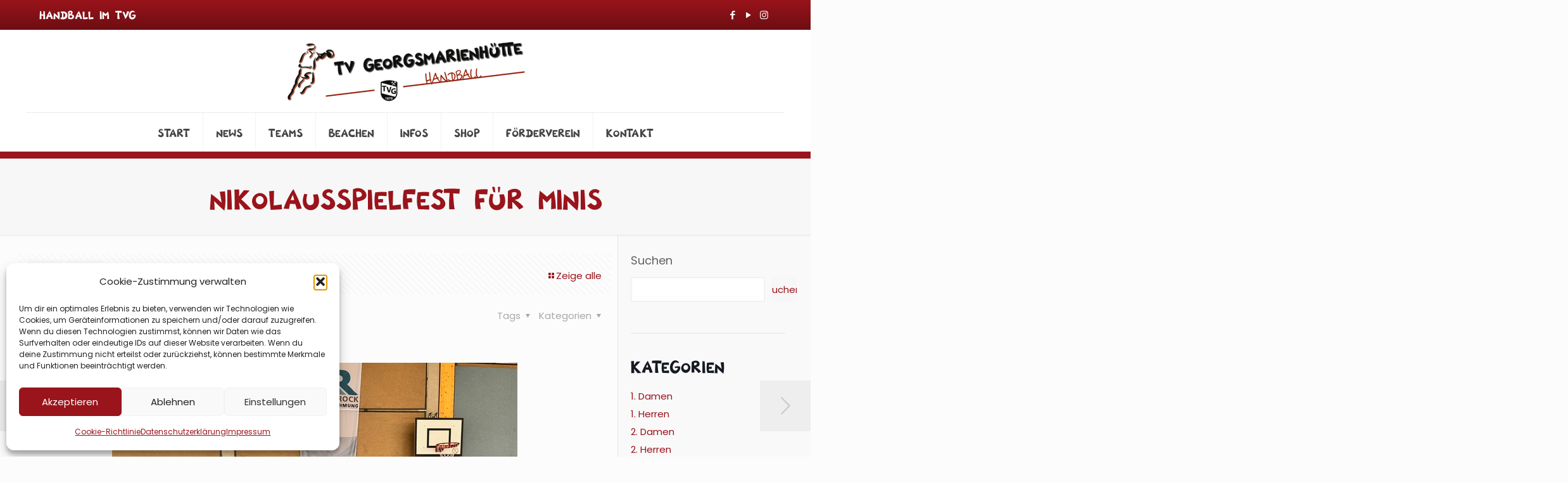

--- FILE ---
content_type: text/html; charset=UTF-8
request_url: https://www.handball-im-tvg.de/2023/12/10/nikolausspielfest-fuer-minis/
body_size: 26857
content:
<!DOCTYPE html>
<html lang="de" class="no-js " itemscope itemtype="https://schema.org/Article" >

<head>

<meta charset="UTF-8" />
<title>Nikolausspielfest für Minis &#8211; Handball im TVG</title>
<meta name='robots' content='max-image-preview:large' />
<meta name="description" content="Eine weitere WordPress-Website"/>
<meta property="og:image" content="https://www.handball-im-tvg.de/wp-content/uploads/2023/12/IMG_6006.jpg"/>
<meta property="og:url" content="https://handball-im-tvg.de/2023/12/10/nikolausspielfest-fuer-minis/"/>
<meta property="og:type" content="article"/>
<meta property="og:title" content="Nikolausspielfest für Minis"/>
<meta property="og:description" content="Auch in diesem Jahr veranstalteten wir vom TV Georgsmarienhütte am 03.12.2023 ein Nikolausspielfest für die Minis.&nbsp; Am ersten Advent nahmen eine Mannschaft vom TV 01 Bohmte, […]"/>
<link rel="alternate" hreflang="de-DE" href="https://handball-im-tvg.de/2023/12/10/nikolausspielfest-fuer-minis/"/>
<meta name="format-detection" content="telephone=no">
<meta name="viewport" content="width=device-width, initial-scale=1, maximum-scale=1" />
<link rel="shortcut icon" href="https://www.handball-im-tvg.de/wp-content/uploads/2022/02/TVG-Logo_kl_w.png" type="image/x-icon" />
<link rel="apple-touch-icon" href="https://www.handball-im-tvg.de/wp-content/uploads/2022/02/TVG-Logo_w.png" />
<meta name="theme-color" content="#ffffff" media="(prefers-color-scheme: light)">
<meta name="theme-color" content="#ffffff" media="(prefers-color-scheme: dark)">
<link rel='dns-prefetch' href='//www.handball-im-tvg.de' />
<link rel="alternate" type="application/rss+xml" title="Handball im TVG &raquo; Feed" href="https://www.handball-im-tvg.de/feed/" />
<link rel="alternate" type="application/rss+xml" title="Handball im TVG &raquo; Kommentar-Feed" href="https://www.handball-im-tvg.de/comments/feed/" />
<link rel="alternate" type="application/rss+xml" title="Handball im TVG &raquo; Nikolausspielfest für Minis-Kommentar-Feed" href="https://www.handball-im-tvg.de/2023/12/10/nikolausspielfest-fuer-minis/feed/" />
<link rel="alternate" title="oEmbed (JSON)" type="application/json+oembed" href="https://www.handball-im-tvg.de/wp-json/oembed/1.0/embed?url=https%3A%2F%2Fwww.handball-im-tvg.de%2F2023%2F12%2F10%2Fnikolausspielfest-fuer-minis%2F" />
<link rel="alternate" title="oEmbed (XML)" type="text/xml+oembed" href="https://www.handball-im-tvg.de/wp-json/oembed/1.0/embed?url=https%3A%2F%2Fwww.handball-im-tvg.de%2F2023%2F12%2F10%2Fnikolausspielfest-fuer-minis%2F&#038;format=xml" />
<style id='wp-img-auto-sizes-contain-inline-css' type='text/css'>
img:is([sizes=auto i],[sizes^="auto," i]){contain-intrinsic-size:3000px 1500px}
/*# sourceURL=wp-img-auto-sizes-contain-inline-css */
</style>
<link rel='stylesheet' id='layerslider-css' href='https://www.handball-im-tvg.de/wp-content/plugins/LayerSlider/assets/static/layerslider/css/layerslider.css?ver=8.0.1' type='text/css' media='all' />
<link rel='stylesheet' id='contact-form-7-css' href='https://www.handball-im-tvg.de/wp-content/plugins/contact-form-7/includes/css/styles.css?ver=6.1.3' type='text/css' media='all' />
<link rel='stylesheet' id='widgetopts-styles-css' href='https://www.handball-im-tvg.de/wp-content/plugins/widget-options/assets/css/widget-options.css?ver=4.1.3' type='text/css' media='all' />
<link rel='stylesheet' id='nuliga-css' href='https://www.handball-im-tvg.de/wp-content/plugins/wp-nuliga-master/public/css/nuliga-public.css?ver=1.1.0' type='text/css' media='all' />
<link rel='stylesheet' id='cmplz-general-css' href='https://www.handball-im-tvg.de/wp-content/plugins/complianz-gdpr/assets/css/cookieblocker.min.css?ver=1766005771' type='text/css' media='all' />
<link rel='stylesheet' id='parent-style-css' href='https://www.handball-im-tvg.de/wp-content/themes/betheme/style.css?ver=6.9' type='text/css' media='all' />
<link rel='stylesheet' id='mfn-be-css' href='https://www.handball-im-tvg.de/wp-content/themes/betheme/css/be.min.css?ver=28.1.12' type='text/css' media='all' />
<link rel='stylesheet' id='mfn-animations-css' href='https://www.handball-im-tvg.de/wp-content/themes/betheme/assets/animations/animations.min.css?ver=28.1.12' type='text/css' media='all' />
<link rel='stylesheet' id='mfn-font-awesome-css' href='https://www.handball-im-tvg.de/wp-content/themes/betheme/fonts/fontawesome/fontawesome.min.css?ver=28.1.12' type='text/css' media='all' />
<link rel='stylesheet' id='mfn-responsive-css' href='https://www.handball-im-tvg.de/wp-content/themes/betheme/css/responsive.min.css?ver=28.1.12' type='text/css' media='all' />
<link rel='stylesheet' id='mfn-local-fonts-css' href='https://www.handball-im-tvg.de/wp-content/uploads/betheme/fonts/mfn-local-fonts.css?ver=1' type='text/css' media='all' />
<link rel='stylesheet' id='mfn-static-css' href='https://www.handball-im-tvg.de/wp-content/uploads/betheme/css/static.css?ver=28.1.12' type='text/css' media='all' />
<link rel='stylesheet' id='cf7cf-style-css' href='https://www.handball-im-tvg.de/wp-content/plugins/cf7-conditional-fields/style.css?ver=2.6.6' type='text/css' media='all' />
<style id='mfn-dynamic-inline-css' type='text/css'>
@font-face{font-family:"tvgfont";src:url("https://www.handball-im-tvg.de/wp-content/uploads/2022/02/TVGLUSTIG.woff") format("woff"),url("https://www.handball-im-tvg.de/wp-content/uploads/2022/02/TVGLUSTIG.ttf") format("truetype");font-weight:normal;font-style:normal;font-display:swap}@font-face{font-family:"poppi";src:url("https://www.handball-im-tvg.de/wp-content/uploads/2022/10/poppins-v20-latin-regular.woff") format("woff"),url("https://www.handball-im-tvg.de/wp-content/uploads/2022/10/poppins-v20-latin-regular.ttf") format("truetype");font-weight:normal;font-style:normal;font-display:swap}
#Footer{background-image:url(https://www.handball-im-tvg.de/wp-content/uploads/2022/05/Hintergrund.jpg)}
form input.display-none{display:none!important}body{--mfn-featured-image: url(https://www.handball-im-tvg.de/wp-content/uploads/2023/12/IMG_6006.jpg);}
/* Local Page Style 1920 */

/*# sourceURL=mfn-dynamic-inline-css */
</style>
<link rel='stylesheet' id='cf7_calculator-css' href='https://www.handball-im-tvg.de/wp-content/plugins/cf7-cost-calculator-price-calculation/frontend/js/style.css?ver=6.9' type='text/css' media='all' />
<link rel='stylesheet' id='wp-block-paragraph-css' href='https://www.handball-im-tvg.de/wp-includes/blocks/paragraph/style.min.css?ver=6.9' type='text/css' media='all' />
<script type="text/javascript" src="https://www.handball-im-tvg.de/wp-includes/js/jquery/jquery.min.js?ver=3.7.1" id="jquery-core-js"></script>
<script type="text/javascript" src="https://www.handball-im-tvg.de/wp-includes/js/jquery/jquery-migrate.min.js?ver=3.4.1" id="jquery-migrate-js"></script>
<script type="text/javascript" id="layerslider-utils-js-extra">
/* <![CDATA[ */
var LS_Meta = {"v":"8.0.1","fixGSAP":"1"};
//# sourceURL=layerslider-utils-js-extra
/* ]]> */
</script>
<script type="text/javascript" src="https://www.handball-im-tvg.de/wp-content/plugins/LayerSlider/assets/static/layerslider/js/layerslider.utils.js?ver=8.0.1" id="layerslider-utils-js"></script>
<script type="text/javascript" src="https://www.handball-im-tvg.de/wp-content/plugins/LayerSlider/assets/static/layerslider/js/layerslider.kreaturamedia.jquery.js?ver=8.0.1" id="layerslider-js"></script>
<script type="text/javascript" src="https://www.handball-im-tvg.de/wp-content/plugins/LayerSlider/assets/static/layerslider/js/layerslider.transitions.js?ver=8.0.1" id="layerslider-transitions-js"></script>
<script type="text/javascript" id="nuliga-js-extra">
/* <![CDATA[ */
var script_vars = {"basis":"https://www.handball-im-tvg.de/wp-content/plugins/wp-nuliga-master/public/nutab/"};
//# sourceURL=nuliga-js-extra
/* ]]> */
</script>
<script type="text/javascript" src="https://www.handball-im-tvg.de/wp-content/plugins/wp-nuliga-master/public/js/nuliga-public.js?ver=1.1.0" id="nuliga-js"></script>
<script type="text/javascript" src="https://www.handball-im-tvg.de/wp-content/plugins/cf7-cost-calculator-price-calculation/frontend/js/autoNumeric-1.9.45.js?ver=1.9.45" id="autoNumeric-js"></script>
<script type="text/javascript" src="https://www.handball-im-tvg.de/wp-content/plugins/cf7-cost-calculator-price-calculation/frontend/js/formula_evaluator-min.js?ver=6.9" id="formula_evaluator-js"></script>
<script type="text/javascript" id="cf7_calculator-js-extra">
/* <![CDATA[ */
var cf7_calculator = {"data":""};
//# sourceURL=cf7_calculator-js-extra
/* ]]> */
</script>
<script type="text/javascript" src="https://www.handball-im-tvg.de/wp-content/plugins/cf7-cost-calculator-price-calculation/frontend/js/cf7_calculator.js?ver=6.9" id="cf7_calculator-js"></script>
<meta name="generator" content="Powered by LayerSlider 8.0.1 - Build Heros, Sliders, and Popups. Create Animations and Beautiful, Rich Web Content as Easy as Never Before on WordPress." />
<!-- LayerSlider updates and docs at: https://layerslider.com -->
<link rel="https://api.w.org/" href="https://www.handball-im-tvg.de/wp-json/" /><link rel="alternate" title="JSON" type="application/json" href="https://www.handball-im-tvg.de/wp-json/wp/v2/posts/1920" /><link rel="EditURI" type="application/rsd+xml" title="RSD" href="https://www.handball-im-tvg.de/xmlrpc.php?rsd" />
<meta name="generator" content="WordPress 6.9" />
<link rel="canonical" href="https://www.handball-im-tvg.de/2023/12/10/nikolausspielfest-fuer-minis/" />
<link rel='shortlink' href='https://www.handball-im-tvg.de/?p=1920' />
			<style>.cmplz-hidden {
					display: none !important;
				}</style>
<style id='wp-block-archives-inline-css' type='text/css'>
.wp-block-archives{box-sizing:border-box}.wp-block-archives-dropdown label{display:block}
/*# sourceURL=https://www.handball-im-tvg.de/wp-includes/blocks/archives/style.min.css */
</style>
<style id='wp-block-button-inline-css' type='text/css'>
.wp-block-button__link{align-content:center;box-sizing:border-box;cursor:pointer;display:inline-block;height:100%;text-align:center;word-break:break-word}.wp-block-button__link.aligncenter{text-align:center}.wp-block-button__link.alignright{text-align:right}:where(.wp-block-button__link){border-radius:9999px;box-shadow:none;padding:calc(.667em + 2px) calc(1.333em + 2px);text-decoration:none}.wp-block-button[style*=text-decoration] .wp-block-button__link{text-decoration:inherit}.wp-block-buttons>.wp-block-button.has-custom-width{max-width:none}.wp-block-buttons>.wp-block-button.has-custom-width .wp-block-button__link{width:100%}.wp-block-buttons>.wp-block-button.has-custom-font-size .wp-block-button__link{font-size:inherit}.wp-block-buttons>.wp-block-button.wp-block-button__width-25{width:calc(25% - var(--wp--style--block-gap, .5em)*.75)}.wp-block-buttons>.wp-block-button.wp-block-button__width-50{width:calc(50% - var(--wp--style--block-gap, .5em)*.5)}.wp-block-buttons>.wp-block-button.wp-block-button__width-75{width:calc(75% - var(--wp--style--block-gap, .5em)*.25)}.wp-block-buttons>.wp-block-button.wp-block-button__width-100{flex-basis:100%;width:100%}.wp-block-buttons.is-vertical>.wp-block-button.wp-block-button__width-25{width:25%}.wp-block-buttons.is-vertical>.wp-block-button.wp-block-button__width-50{width:50%}.wp-block-buttons.is-vertical>.wp-block-button.wp-block-button__width-75{width:75%}.wp-block-button.is-style-squared,.wp-block-button__link.wp-block-button.is-style-squared{border-radius:0}.wp-block-button.no-border-radius,.wp-block-button__link.no-border-radius{border-radius:0!important}:root :where(.wp-block-button .wp-block-button__link.is-style-outline),:root :where(.wp-block-button.is-style-outline>.wp-block-button__link){border:2px solid;padding:.667em 1.333em}:root :where(.wp-block-button .wp-block-button__link.is-style-outline:not(.has-text-color)),:root :where(.wp-block-button.is-style-outline>.wp-block-button__link:not(.has-text-color)){color:currentColor}:root :where(.wp-block-button .wp-block-button__link.is-style-outline:not(.has-background)),:root :where(.wp-block-button.is-style-outline>.wp-block-button__link:not(.has-background)){background-color:initial;background-image:none}
/*# sourceURL=https://www.handball-im-tvg.de/wp-includes/blocks/button/style.min.css */
</style>
<style id='wp-block-categories-inline-css' type='text/css'>
.wp-block-categories{box-sizing:border-box}.wp-block-categories.alignleft{margin-right:2em}.wp-block-categories.alignright{margin-left:2em}.wp-block-categories.wp-block-categories-dropdown.aligncenter{text-align:center}.wp-block-categories .wp-block-categories__label{display:block;width:100%}
/*# sourceURL=https://www.handball-im-tvg.de/wp-includes/blocks/categories/style.min.css */
</style>
<style id='wp-block-gallery-inline-css' type='text/css'>
.blocks-gallery-grid:not(.has-nested-images),.wp-block-gallery:not(.has-nested-images){display:flex;flex-wrap:wrap;list-style-type:none;margin:0;padding:0}.blocks-gallery-grid:not(.has-nested-images) .blocks-gallery-image,.blocks-gallery-grid:not(.has-nested-images) .blocks-gallery-item,.wp-block-gallery:not(.has-nested-images) .blocks-gallery-image,.wp-block-gallery:not(.has-nested-images) .blocks-gallery-item{display:flex;flex-direction:column;flex-grow:1;justify-content:center;margin:0 1em 1em 0;position:relative;width:calc(50% - 1em)}.blocks-gallery-grid:not(.has-nested-images) .blocks-gallery-image:nth-of-type(2n),.blocks-gallery-grid:not(.has-nested-images) .blocks-gallery-item:nth-of-type(2n),.wp-block-gallery:not(.has-nested-images) .blocks-gallery-image:nth-of-type(2n),.wp-block-gallery:not(.has-nested-images) .blocks-gallery-item:nth-of-type(2n){margin-right:0}.blocks-gallery-grid:not(.has-nested-images) .blocks-gallery-image figure,.blocks-gallery-grid:not(.has-nested-images) .blocks-gallery-item figure,.wp-block-gallery:not(.has-nested-images) .blocks-gallery-image figure,.wp-block-gallery:not(.has-nested-images) .blocks-gallery-item figure{align-items:flex-end;display:flex;height:100%;justify-content:flex-start;margin:0}.blocks-gallery-grid:not(.has-nested-images) .blocks-gallery-image img,.blocks-gallery-grid:not(.has-nested-images) .blocks-gallery-item img,.wp-block-gallery:not(.has-nested-images) .blocks-gallery-image img,.wp-block-gallery:not(.has-nested-images) .blocks-gallery-item img{display:block;height:auto;max-width:100%;width:auto}.blocks-gallery-grid:not(.has-nested-images) .blocks-gallery-image figcaption,.blocks-gallery-grid:not(.has-nested-images) .blocks-gallery-item figcaption,.wp-block-gallery:not(.has-nested-images) .blocks-gallery-image figcaption,.wp-block-gallery:not(.has-nested-images) .blocks-gallery-item figcaption{background:linear-gradient(0deg,#000000b3,#0000004d 70%,#0000);bottom:0;box-sizing:border-box;color:#fff;font-size:.8em;margin:0;max-height:100%;overflow:auto;padding:3em .77em .7em;position:absolute;text-align:center;width:100%;z-index:2}.blocks-gallery-grid:not(.has-nested-images) .blocks-gallery-image figcaption img,.blocks-gallery-grid:not(.has-nested-images) .blocks-gallery-item figcaption img,.wp-block-gallery:not(.has-nested-images) .blocks-gallery-image figcaption img,.wp-block-gallery:not(.has-nested-images) .blocks-gallery-item figcaption img{display:inline}.blocks-gallery-grid:not(.has-nested-images) figcaption,.wp-block-gallery:not(.has-nested-images) figcaption{flex-grow:1}.blocks-gallery-grid:not(.has-nested-images).is-cropped .blocks-gallery-image a,.blocks-gallery-grid:not(.has-nested-images).is-cropped .blocks-gallery-image img,.blocks-gallery-grid:not(.has-nested-images).is-cropped .blocks-gallery-item a,.blocks-gallery-grid:not(.has-nested-images).is-cropped .blocks-gallery-item img,.wp-block-gallery:not(.has-nested-images).is-cropped .blocks-gallery-image a,.wp-block-gallery:not(.has-nested-images).is-cropped .blocks-gallery-image img,.wp-block-gallery:not(.has-nested-images).is-cropped .blocks-gallery-item a,.wp-block-gallery:not(.has-nested-images).is-cropped .blocks-gallery-item img{flex:1;height:100%;object-fit:cover;width:100%}.blocks-gallery-grid:not(.has-nested-images).columns-1 .blocks-gallery-image,.blocks-gallery-grid:not(.has-nested-images).columns-1 .blocks-gallery-item,.wp-block-gallery:not(.has-nested-images).columns-1 .blocks-gallery-image,.wp-block-gallery:not(.has-nested-images).columns-1 .blocks-gallery-item{margin-right:0;width:100%}@media (min-width:600px){.blocks-gallery-grid:not(.has-nested-images).columns-3 .blocks-gallery-image,.blocks-gallery-grid:not(.has-nested-images).columns-3 .blocks-gallery-item,.wp-block-gallery:not(.has-nested-images).columns-3 .blocks-gallery-image,.wp-block-gallery:not(.has-nested-images).columns-3 .blocks-gallery-item{margin-right:1em;width:calc(33.33333% - .66667em)}.blocks-gallery-grid:not(.has-nested-images).columns-4 .blocks-gallery-image,.blocks-gallery-grid:not(.has-nested-images).columns-4 .blocks-gallery-item,.wp-block-gallery:not(.has-nested-images).columns-4 .blocks-gallery-image,.wp-block-gallery:not(.has-nested-images).columns-4 .blocks-gallery-item{margin-right:1em;width:calc(25% - .75em)}.blocks-gallery-grid:not(.has-nested-images).columns-5 .blocks-gallery-image,.blocks-gallery-grid:not(.has-nested-images).columns-5 .blocks-gallery-item,.wp-block-gallery:not(.has-nested-images).columns-5 .blocks-gallery-image,.wp-block-gallery:not(.has-nested-images).columns-5 .blocks-gallery-item{margin-right:1em;width:calc(20% - .8em)}.blocks-gallery-grid:not(.has-nested-images).columns-6 .blocks-gallery-image,.blocks-gallery-grid:not(.has-nested-images).columns-6 .blocks-gallery-item,.wp-block-gallery:not(.has-nested-images).columns-6 .blocks-gallery-image,.wp-block-gallery:not(.has-nested-images).columns-6 .blocks-gallery-item{margin-right:1em;width:calc(16.66667% - .83333em)}.blocks-gallery-grid:not(.has-nested-images).columns-7 .blocks-gallery-image,.blocks-gallery-grid:not(.has-nested-images).columns-7 .blocks-gallery-item,.wp-block-gallery:not(.has-nested-images).columns-7 .blocks-gallery-image,.wp-block-gallery:not(.has-nested-images).columns-7 .blocks-gallery-item{margin-right:1em;width:calc(14.28571% - .85714em)}.blocks-gallery-grid:not(.has-nested-images).columns-8 .blocks-gallery-image,.blocks-gallery-grid:not(.has-nested-images).columns-8 .blocks-gallery-item,.wp-block-gallery:not(.has-nested-images).columns-8 .blocks-gallery-image,.wp-block-gallery:not(.has-nested-images).columns-8 .blocks-gallery-item{margin-right:1em;width:calc(12.5% - .875em)}.blocks-gallery-grid:not(.has-nested-images).columns-1 .blocks-gallery-image:nth-of-type(1n),.blocks-gallery-grid:not(.has-nested-images).columns-1 .blocks-gallery-item:nth-of-type(1n),.blocks-gallery-grid:not(.has-nested-images).columns-2 .blocks-gallery-image:nth-of-type(2n),.blocks-gallery-grid:not(.has-nested-images).columns-2 .blocks-gallery-item:nth-of-type(2n),.blocks-gallery-grid:not(.has-nested-images).columns-3 .blocks-gallery-image:nth-of-type(3n),.blocks-gallery-grid:not(.has-nested-images).columns-3 .blocks-gallery-item:nth-of-type(3n),.blocks-gallery-grid:not(.has-nested-images).columns-4 .blocks-gallery-image:nth-of-type(4n),.blocks-gallery-grid:not(.has-nested-images).columns-4 .blocks-gallery-item:nth-of-type(4n),.blocks-gallery-grid:not(.has-nested-images).columns-5 .blocks-gallery-image:nth-of-type(5n),.blocks-gallery-grid:not(.has-nested-images).columns-5 .blocks-gallery-item:nth-of-type(5n),.blocks-gallery-grid:not(.has-nested-images).columns-6 .blocks-gallery-image:nth-of-type(6n),.blocks-gallery-grid:not(.has-nested-images).columns-6 .blocks-gallery-item:nth-of-type(6n),.blocks-gallery-grid:not(.has-nested-images).columns-7 .blocks-gallery-image:nth-of-type(7n),.blocks-gallery-grid:not(.has-nested-images).columns-7 .blocks-gallery-item:nth-of-type(7n),.blocks-gallery-grid:not(.has-nested-images).columns-8 .blocks-gallery-image:nth-of-type(8n),.blocks-gallery-grid:not(.has-nested-images).columns-8 .blocks-gallery-item:nth-of-type(8n),.wp-block-gallery:not(.has-nested-images).columns-1 .blocks-gallery-image:nth-of-type(1n),.wp-block-gallery:not(.has-nested-images).columns-1 .blocks-gallery-item:nth-of-type(1n),.wp-block-gallery:not(.has-nested-images).columns-2 .blocks-gallery-image:nth-of-type(2n),.wp-block-gallery:not(.has-nested-images).columns-2 .blocks-gallery-item:nth-of-type(2n),.wp-block-gallery:not(.has-nested-images).columns-3 .blocks-gallery-image:nth-of-type(3n),.wp-block-gallery:not(.has-nested-images).columns-3 .blocks-gallery-item:nth-of-type(3n),.wp-block-gallery:not(.has-nested-images).columns-4 .blocks-gallery-image:nth-of-type(4n),.wp-block-gallery:not(.has-nested-images).columns-4 .blocks-gallery-item:nth-of-type(4n),.wp-block-gallery:not(.has-nested-images).columns-5 .blocks-gallery-image:nth-of-type(5n),.wp-block-gallery:not(.has-nested-images).columns-5 .blocks-gallery-item:nth-of-type(5n),.wp-block-gallery:not(.has-nested-images).columns-6 .blocks-gallery-image:nth-of-type(6n),.wp-block-gallery:not(.has-nested-images).columns-6 .blocks-gallery-item:nth-of-type(6n),.wp-block-gallery:not(.has-nested-images).columns-7 .blocks-gallery-image:nth-of-type(7n),.wp-block-gallery:not(.has-nested-images).columns-7 .blocks-gallery-item:nth-of-type(7n),.wp-block-gallery:not(.has-nested-images).columns-8 .blocks-gallery-image:nth-of-type(8n),.wp-block-gallery:not(.has-nested-images).columns-8 .blocks-gallery-item:nth-of-type(8n){margin-right:0}}.blocks-gallery-grid:not(.has-nested-images) .blocks-gallery-image:last-child,.blocks-gallery-grid:not(.has-nested-images) .blocks-gallery-item:last-child,.wp-block-gallery:not(.has-nested-images) .blocks-gallery-image:last-child,.wp-block-gallery:not(.has-nested-images) .blocks-gallery-item:last-child{margin-right:0}.blocks-gallery-grid:not(.has-nested-images).alignleft,.blocks-gallery-grid:not(.has-nested-images).alignright,.wp-block-gallery:not(.has-nested-images).alignleft,.wp-block-gallery:not(.has-nested-images).alignright{max-width:420px;width:100%}.blocks-gallery-grid:not(.has-nested-images).aligncenter .blocks-gallery-item figure,.wp-block-gallery:not(.has-nested-images).aligncenter .blocks-gallery-item figure{justify-content:center}.wp-block-gallery:not(.is-cropped) .blocks-gallery-item{align-self:flex-start}figure.wp-block-gallery.has-nested-images{align-items:normal}.wp-block-gallery.has-nested-images figure.wp-block-image:not(#individual-image){margin:0;width:calc(50% - var(--wp--style--unstable-gallery-gap, 16px)/2)}.wp-block-gallery.has-nested-images figure.wp-block-image{box-sizing:border-box;display:flex;flex-direction:column;flex-grow:1;justify-content:center;max-width:100%;position:relative}.wp-block-gallery.has-nested-images figure.wp-block-image>a,.wp-block-gallery.has-nested-images figure.wp-block-image>div{flex-direction:column;flex-grow:1;margin:0}.wp-block-gallery.has-nested-images figure.wp-block-image img{display:block;height:auto;max-width:100%!important;width:auto}.wp-block-gallery.has-nested-images figure.wp-block-image figcaption,.wp-block-gallery.has-nested-images figure.wp-block-image:has(figcaption):before{bottom:0;left:0;max-height:100%;position:absolute;right:0}.wp-block-gallery.has-nested-images figure.wp-block-image:has(figcaption):before{backdrop-filter:blur(3px);content:"";height:100%;-webkit-mask-image:linear-gradient(0deg,#000 20%,#0000);mask-image:linear-gradient(0deg,#000 20%,#0000);max-height:40%;pointer-events:none}.wp-block-gallery.has-nested-images figure.wp-block-image figcaption{box-sizing:border-box;color:#fff;font-size:13px;margin:0;overflow:auto;padding:1em;text-align:center;text-shadow:0 0 1.5px #000}.wp-block-gallery.has-nested-images figure.wp-block-image figcaption::-webkit-scrollbar{height:12px;width:12px}.wp-block-gallery.has-nested-images figure.wp-block-image figcaption::-webkit-scrollbar-track{background-color:initial}.wp-block-gallery.has-nested-images figure.wp-block-image figcaption::-webkit-scrollbar-thumb{background-clip:padding-box;background-color:initial;border:3px solid #0000;border-radius:8px}.wp-block-gallery.has-nested-images figure.wp-block-image figcaption:focus-within::-webkit-scrollbar-thumb,.wp-block-gallery.has-nested-images figure.wp-block-image figcaption:focus::-webkit-scrollbar-thumb,.wp-block-gallery.has-nested-images figure.wp-block-image figcaption:hover::-webkit-scrollbar-thumb{background-color:#fffc}.wp-block-gallery.has-nested-images figure.wp-block-image figcaption{scrollbar-color:#0000 #0000;scrollbar-gutter:stable both-edges;scrollbar-width:thin}.wp-block-gallery.has-nested-images figure.wp-block-image figcaption:focus,.wp-block-gallery.has-nested-images figure.wp-block-image figcaption:focus-within,.wp-block-gallery.has-nested-images figure.wp-block-image figcaption:hover{scrollbar-color:#fffc #0000}.wp-block-gallery.has-nested-images figure.wp-block-image figcaption{will-change:transform}@media (hover:none){.wp-block-gallery.has-nested-images figure.wp-block-image figcaption{scrollbar-color:#fffc #0000}}.wp-block-gallery.has-nested-images figure.wp-block-image figcaption{background:linear-gradient(0deg,#0006,#0000)}.wp-block-gallery.has-nested-images figure.wp-block-image figcaption img{display:inline}.wp-block-gallery.has-nested-images figure.wp-block-image figcaption a{color:inherit}.wp-block-gallery.has-nested-images figure.wp-block-image.has-custom-border img{box-sizing:border-box}.wp-block-gallery.has-nested-images figure.wp-block-image.has-custom-border>a,.wp-block-gallery.has-nested-images figure.wp-block-image.has-custom-border>div,.wp-block-gallery.has-nested-images figure.wp-block-image.is-style-rounded>a,.wp-block-gallery.has-nested-images figure.wp-block-image.is-style-rounded>div{flex:1 1 auto}.wp-block-gallery.has-nested-images figure.wp-block-image.has-custom-border figcaption,.wp-block-gallery.has-nested-images figure.wp-block-image.is-style-rounded figcaption{background:none;color:inherit;flex:initial;margin:0;padding:10px 10px 9px;position:relative;text-shadow:none}.wp-block-gallery.has-nested-images figure.wp-block-image.has-custom-border:before,.wp-block-gallery.has-nested-images figure.wp-block-image.is-style-rounded:before{content:none}.wp-block-gallery.has-nested-images figcaption{flex-basis:100%;flex-grow:1;text-align:center}.wp-block-gallery.has-nested-images:not(.is-cropped) figure.wp-block-image:not(#individual-image){margin-bottom:auto;margin-top:0}.wp-block-gallery.has-nested-images.is-cropped figure.wp-block-image:not(#individual-image){align-self:inherit}.wp-block-gallery.has-nested-images.is-cropped figure.wp-block-image:not(#individual-image)>a,.wp-block-gallery.has-nested-images.is-cropped figure.wp-block-image:not(#individual-image)>div:not(.components-drop-zone){display:flex}.wp-block-gallery.has-nested-images.is-cropped figure.wp-block-image:not(#individual-image) a,.wp-block-gallery.has-nested-images.is-cropped figure.wp-block-image:not(#individual-image) img{flex:1 0 0%;height:100%;object-fit:cover;width:100%}.wp-block-gallery.has-nested-images.columns-1 figure.wp-block-image:not(#individual-image){width:100%}@media (min-width:600px){.wp-block-gallery.has-nested-images.columns-3 figure.wp-block-image:not(#individual-image){width:calc(33.33333% - var(--wp--style--unstable-gallery-gap, 16px)*.66667)}.wp-block-gallery.has-nested-images.columns-4 figure.wp-block-image:not(#individual-image){width:calc(25% - var(--wp--style--unstable-gallery-gap, 16px)*.75)}.wp-block-gallery.has-nested-images.columns-5 figure.wp-block-image:not(#individual-image){width:calc(20% - var(--wp--style--unstable-gallery-gap, 16px)*.8)}.wp-block-gallery.has-nested-images.columns-6 figure.wp-block-image:not(#individual-image){width:calc(16.66667% - var(--wp--style--unstable-gallery-gap, 16px)*.83333)}.wp-block-gallery.has-nested-images.columns-7 figure.wp-block-image:not(#individual-image){width:calc(14.28571% - var(--wp--style--unstable-gallery-gap, 16px)*.85714)}.wp-block-gallery.has-nested-images.columns-8 figure.wp-block-image:not(#individual-image){width:calc(12.5% - var(--wp--style--unstable-gallery-gap, 16px)*.875)}.wp-block-gallery.has-nested-images.columns-default figure.wp-block-image:not(#individual-image){width:calc(33.33% - var(--wp--style--unstable-gallery-gap, 16px)*.66667)}.wp-block-gallery.has-nested-images.columns-default figure.wp-block-image:not(#individual-image):first-child:nth-last-child(2),.wp-block-gallery.has-nested-images.columns-default figure.wp-block-image:not(#individual-image):first-child:nth-last-child(2)~figure.wp-block-image:not(#individual-image){width:calc(50% - var(--wp--style--unstable-gallery-gap, 16px)*.5)}.wp-block-gallery.has-nested-images.columns-default figure.wp-block-image:not(#individual-image):first-child:last-child{width:100%}}.wp-block-gallery.has-nested-images.alignleft,.wp-block-gallery.has-nested-images.alignright{max-width:420px;width:100%}.wp-block-gallery.has-nested-images.aligncenter{justify-content:center}
/*# sourceURL=https://www.handball-im-tvg.de/wp-includes/blocks/gallery/style.min.css */
</style>
<style id='wp-block-heading-inline-css' type='text/css'>
h1:where(.wp-block-heading).has-background,h2:where(.wp-block-heading).has-background,h3:where(.wp-block-heading).has-background,h4:where(.wp-block-heading).has-background,h5:where(.wp-block-heading).has-background,h6:where(.wp-block-heading).has-background{padding:1.25em 2.375em}h1.has-text-align-left[style*=writing-mode]:where([style*=vertical-lr]),h1.has-text-align-right[style*=writing-mode]:where([style*=vertical-rl]),h2.has-text-align-left[style*=writing-mode]:where([style*=vertical-lr]),h2.has-text-align-right[style*=writing-mode]:where([style*=vertical-rl]),h3.has-text-align-left[style*=writing-mode]:where([style*=vertical-lr]),h3.has-text-align-right[style*=writing-mode]:where([style*=vertical-rl]),h4.has-text-align-left[style*=writing-mode]:where([style*=vertical-lr]),h4.has-text-align-right[style*=writing-mode]:where([style*=vertical-rl]),h5.has-text-align-left[style*=writing-mode]:where([style*=vertical-lr]),h5.has-text-align-right[style*=writing-mode]:where([style*=vertical-rl]),h6.has-text-align-left[style*=writing-mode]:where([style*=vertical-lr]),h6.has-text-align-right[style*=writing-mode]:where([style*=vertical-rl]){rotate:180deg}
/*# sourceURL=https://www.handball-im-tvg.de/wp-includes/blocks/heading/style.min.css */
</style>
<style id='wp-block-image-inline-css' type='text/css'>
.wp-block-image>a,.wp-block-image>figure>a{display:inline-block}.wp-block-image img{box-sizing:border-box;height:auto;max-width:100%;vertical-align:bottom}@media not (prefers-reduced-motion){.wp-block-image img.hide{visibility:hidden}.wp-block-image img.show{animation:show-content-image .4s}}.wp-block-image[style*=border-radius] img,.wp-block-image[style*=border-radius]>a{border-radius:inherit}.wp-block-image.has-custom-border img{box-sizing:border-box}.wp-block-image.aligncenter{text-align:center}.wp-block-image.alignfull>a,.wp-block-image.alignwide>a{width:100%}.wp-block-image.alignfull img,.wp-block-image.alignwide img{height:auto;width:100%}.wp-block-image .aligncenter,.wp-block-image .alignleft,.wp-block-image .alignright,.wp-block-image.aligncenter,.wp-block-image.alignleft,.wp-block-image.alignright{display:table}.wp-block-image .aligncenter>figcaption,.wp-block-image .alignleft>figcaption,.wp-block-image .alignright>figcaption,.wp-block-image.aligncenter>figcaption,.wp-block-image.alignleft>figcaption,.wp-block-image.alignright>figcaption{caption-side:bottom;display:table-caption}.wp-block-image .alignleft{float:left;margin:.5em 1em .5em 0}.wp-block-image .alignright{float:right;margin:.5em 0 .5em 1em}.wp-block-image .aligncenter{margin-left:auto;margin-right:auto}.wp-block-image :where(figcaption){margin-bottom:1em;margin-top:.5em}.wp-block-image.is-style-circle-mask img{border-radius:9999px}@supports ((-webkit-mask-image:none) or (mask-image:none)) or (-webkit-mask-image:none){.wp-block-image.is-style-circle-mask img{border-radius:0;-webkit-mask-image:url('data:image/svg+xml;utf8,<svg viewBox="0 0 100 100" xmlns="http://www.w3.org/2000/svg"><circle cx="50" cy="50" r="50"/></svg>');mask-image:url('data:image/svg+xml;utf8,<svg viewBox="0 0 100 100" xmlns="http://www.w3.org/2000/svg"><circle cx="50" cy="50" r="50"/></svg>');mask-mode:alpha;-webkit-mask-position:center;mask-position:center;-webkit-mask-repeat:no-repeat;mask-repeat:no-repeat;-webkit-mask-size:contain;mask-size:contain}}:root :where(.wp-block-image.is-style-rounded img,.wp-block-image .is-style-rounded img){border-radius:9999px}.wp-block-image figure{margin:0}.wp-lightbox-container{display:flex;flex-direction:column;position:relative}.wp-lightbox-container img{cursor:zoom-in}.wp-lightbox-container img:hover+button{opacity:1}.wp-lightbox-container button{align-items:center;backdrop-filter:blur(16px) saturate(180%);background-color:#5a5a5a40;border:none;border-radius:4px;cursor:zoom-in;display:flex;height:20px;justify-content:center;opacity:0;padding:0;position:absolute;right:16px;text-align:center;top:16px;width:20px;z-index:100}@media not (prefers-reduced-motion){.wp-lightbox-container button{transition:opacity .2s ease}}.wp-lightbox-container button:focus-visible{outline:3px auto #5a5a5a40;outline:3px auto -webkit-focus-ring-color;outline-offset:3px}.wp-lightbox-container button:hover{cursor:pointer;opacity:1}.wp-lightbox-container button:focus{opacity:1}.wp-lightbox-container button:focus,.wp-lightbox-container button:hover,.wp-lightbox-container button:not(:hover):not(:active):not(.has-background){background-color:#5a5a5a40;border:none}.wp-lightbox-overlay{box-sizing:border-box;cursor:zoom-out;height:100vh;left:0;overflow:hidden;position:fixed;top:0;visibility:hidden;width:100%;z-index:100000}.wp-lightbox-overlay .close-button{align-items:center;cursor:pointer;display:flex;justify-content:center;min-height:40px;min-width:40px;padding:0;position:absolute;right:calc(env(safe-area-inset-right) + 16px);top:calc(env(safe-area-inset-top) + 16px);z-index:5000000}.wp-lightbox-overlay .close-button:focus,.wp-lightbox-overlay .close-button:hover,.wp-lightbox-overlay .close-button:not(:hover):not(:active):not(.has-background){background:none;border:none}.wp-lightbox-overlay .lightbox-image-container{height:var(--wp--lightbox-container-height);left:50%;overflow:hidden;position:absolute;top:50%;transform:translate(-50%,-50%);transform-origin:top left;width:var(--wp--lightbox-container-width);z-index:9999999999}.wp-lightbox-overlay .wp-block-image{align-items:center;box-sizing:border-box;display:flex;height:100%;justify-content:center;margin:0;position:relative;transform-origin:0 0;width:100%;z-index:3000000}.wp-lightbox-overlay .wp-block-image img{height:var(--wp--lightbox-image-height);min-height:var(--wp--lightbox-image-height);min-width:var(--wp--lightbox-image-width);width:var(--wp--lightbox-image-width)}.wp-lightbox-overlay .wp-block-image figcaption{display:none}.wp-lightbox-overlay button{background:none;border:none}.wp-lightbox-overlay .scrim{background-color:#fff;height:100%;opacity:.9;position:absolute;width:100%;z-index:2000000}.wp-lightbox-overlay.active{visibility:visible}@media not (prefers-reduced-motion){.wp-lightbox-overlay.active{animation:turn-on-visibility .25s both}.wp-lightbox-overlay.active img{animation:turn-on-visibility .35s both}.wp-lightbox-overlay.show-closing-animation:not(.active){animation:turn-off-visibility .35s both}.wp-lightbox-overlay.show-closing-animation:not(.active) img{animation:turn-off-visibility .25s both}.wp-lightbox-overlay.zoom.active{animation:none;opacity:1;visibility:visible}.wp-lightbox-overlay.zoom.active .lightbox-image-container{animation:lightbox-zoom-in .4s}.wp-lightbox-overlay.zoom.active .lightbox-image-container img{animation:none}.wp-lightbox-overlay.zoom.active .scrim{animation:turn-on-visibility .4s forwards}.wp-lightbox-overlay.zoom.show-closing-animation:not(.active){animation:none}.wp-lightbox-overlay.zoom.show-closing-animation:not(.active) .lightbox-image-container{animation:lightbox-zoom-out .4s}.wp-lightbox-overlay.zoom.show-closing-animation:not(.active) .lightbox-image-container img{animation:none}.wp-lightbox-overlay.zoom.show-closing-animation:not(.active) .scrim{animation:turn-off-visibility .4s forwards}}@keyframes show-content-image{0%{visibility:hidden}99%{visibility:hidden}to{visibility:visible}}@keyframes turn-on-visibility{0%{opacity:0}to{opacity:1}}@keyframes turn-off-visibility{0%{opacity:1;visibility:visible}99%{opacity:0;visibility:visible}to{opacity:0;visibility:hidden}}@keyframes lightbox-zoom-in{0%{transform:translate(calc((-100vw + var(--wp--lightbox-scrollbar-width))/2 + var(--wp--lightbox-initial-left-position)),calc(-50vh + var(--wp--lightbox-initial-top-position))) scale(var(--wp--lightbox-scale))}to{transform:translate(-50%,-50%) scale(1)}}@keyframes lightbox-zoom-out{0%{transform:translate(-50%,-50%) scale(1);visibility:visible}99%{visibility:visible}to{transform:translate(calc((-100vw + var(--wp--lightbox-scrollbar-width))/2 + var(--wp--lightbox-initial-left-position)),calc(-50vh + var(--wp--lightbox-initial-top-position))) scale(var(--wp--lightbox-scale));visibility:hidden}}
/*# sourceURL=https://www.handball-im-tvg.de/wp-includes/blocks/image/style.min.css */
</style>
<style id='wp-block-buttons-inline-css' type='text/css'>
.wp-block-buttons{box-sizing:border-box}.wp-block-buttons.is-vertical{flex-direction:column}.wp-block-buttons.is-vertical>.wp-block-button:last-child{margin-bottom:0}.wp-block-buttons>.wp-block-button{display:inline-block;margin:0}.wp-block-buttons.is-content-justification-left{justify-content:flex-start}.wp-block-buttons.is-content-justification-left.is-vertical{align-items:flex-start}.wp-block-buttons.is-content-justification-center{justify-content:center}.wp-block-buttons.is-content-justification-center.is-vertical{align-items:center}.wp-block-buttons.is-content-justification-right{justify-content:flex-end}.wp-block-buttons.is-content-justification-right.is-vertical{align-items:flex-end}.wp-block-buttons.is-content-justification-space-between{justify-content:space-between}.wp-block-buttons.aligncenter{text-align:center}.wp-block-buttons:not(.is-content-justification-space-between,.is-content-justification-right,.is-content-justification-left,.is-content-justification-center) .wp-block-button.aligncenter{margin-left:auto;margin-right:auto;width:100%}.wp-block-buttons[style*=text-decoration] .wp-block-button,.wp-block-buttons[style*=text-decoration] .wp-block-button__link{text-decoration:inherit}.wp-block-buttons.has-custom-font-size .wp-block-button__link{font-size:inherit}.wp-block-buttons .wp-block-button__link{width:100%}.wp-block-button.aligncenter{text-align:center}
/*# sourceURL=https://www.handball-im-tvg.de/wp-includes/blocks/buttons/style.min.css */
</style>
<style id='wp-block-search-inline-css' type='text/css'>
.wp-block-search__button{margin-left:10px;word-break:normal}.wp-block-search__button.has-icon{line-height:0}.wp-block-search__button svg{height:1.25em;min-height:24px;min-width:24px;width:1.25em;fill:currentColor;vertical-align:text-bottom}:where(.wp-block-search__button){border:1px solid #ccc;padding:6px 10px}.wp-block-search__inside-wrapper{display:flex;flex:auto;flex-wrap:nowrap;max-width:100%}.wp-block-search__label{width:100%}.wp-block-search.wp-block-search__button-only .wp-block-search__button{box-sizing:border-box;display:flex;flex-shrink:0;justify-content:center;margin-left:0;max-width:100%}.wp-block-search.wp-block-search__button-only .wp-block-search__inside-wrapper{min-width:0!important;transition-property:width}.wp-block-search.wp-block-search__button-only .wp-block-search__input{flex-basis:100%;transition-duration:.3s}.wp-block-search.wp-block-search__button-only.wp-block-search__searchfield-hidden,.wp-block-search.wp-block-search__button-only.wp-block-search__searchfield-hidden .wp-block-search__inside-wrapper{overflow:hidden}.wp-block-search.wp-block-search__button-only.wp-block-search__searchfield-hidden .wp-block-search__input{border-left-width:0!important;border-right-width:0!important;flex-basis:0;flex-grow:0;margin:0;min-width:0!important;padding-left:0!important;padding-right:0!important;width:0!important}:where(.wp-block-search__input){appearance:none;border:1px solid #949494;flex-grow:1;font-family:inherit;font-size:inherit;font-style:inherit;font-weight:inherit;letter-spacing:inherit;line-height:inherit;margin-left:0;margin-right:0;min-width:3rem;padding:8px;text-decoration:unset!important;text-transform:inherit}:where(.wp-block-search__button-inside .wp-block-search__inside-wrapper){background-color:#fff;border:1px solid #949494;box-sizing:border-box;padding:4px}:where(.wp-block-search__button-inside .wp-block-search__inside-wrapper) .wp-block-search__input{border:none;border-radius:0;padding:0 4px}:where(.wp-block-search__button-inside .wp-block-search__inside-wrapper) .wp-block-search__input:focus{outline:none}:where(.wp-block-search__button-inside .wp-block-search__inside-wrapper) :where(.wp-block-search__button){padding:4px 8px}.wp-block-search.aligncenter .wp-block-search__inside-wrapper{margin:auto}.wp-block[data-align=right] .wp-block-search.wp-block-search__button-only .wp-block-search__inside-wrapper{float:right}
/*# sourceURL=https://www.handball-im-tvg.de/wp-includes/blocks/search/style.min.css */
</style>
<style id='wp-block-columns-inline-css' type='text/css'>
.wp-block-columns{box-sizing:border-box;display:flex;flex-wrap:wrap!important}@media (min-width:782px){.wp-block-columns{flex-wrap:nowrap!important}}.wp-block-columns{align-items:normal!important}.wp-block-columns.are-vertically-aligned-top{align-items:flex-start}.wp-block-columns.are-vertically-aligned-center{align-items:center}.wp-block-columns.are-vertically-aligned-bottom{align-items:flex-end}@media (max-width:781px){.wp-block-columns:not(.is-not-stacked-on-mobile)>.wp-block-column{flex-basis:100%!important}}@media (min-width:782px){.wp-block-columns:not(.is-not-stacked-on-mobile)>.wp-block-column{flex-basis:0;flex-grow:1}.wp-block-columns:not(.is-not-stacked-on-mobile)>.wp-block-column[style*=flex-basis]{flex-grow:0}}.wp-block-columns.is-not-stacked-on-mobile{flex-wrap:nowrap!important}.wp-block-columns.is-not-stacked-on-mobile>.wp-block-column{flex-basis:0;flex-grow:1}.wp-block-columns.is-not-stacked-on-mobile>.wp-block-column[style*=flex-basis]{flex-grow:0}:where(.wp-block-columns){margin-bottom:1.75em}:where(.wp-block-columns.has-background){padding:1.25em 2.375em}.wp-block-column{flex-grow:1;min-width:0;overflow-wrap:break-word;word-break:break-word}.wp-block-column.is-vertically-aligned-top{align-self:flex-start}.wp-block-column.is-vertically-aligned-center{align-self:center}.wp-block-column.is-vertically-aligned-bottom{align-self:flex-end}.wp-block-column.is-vertically-aligned-stretch{align-self:stretch}.wp-block-column.is-vertically-aligned-bottom,.wp-block-column.is-vertically-aligned-center,.wp-block-column.is-vertically-aligned-top{width:100%}
/*# sourceURL=https://www.handball-im-tvg.de/wp-includes/blocks/columns/style.min.css */
</style>
<style id='wp-block-group-inline-css' type='text/css'>
.wp-block-group{box-sizing:border-box}:where(.wp-block-group.wp-block-group-is-layout-constrained){position:relative}
/*# sourceURL=https://www.handball-im-tvg.de/wp-includes/blocks/group/style.min.css */
</style>
<style id='wp-block-separator-inline-css' type='text/css'>
@charset "UTF-8";.wp-block-separator{border:none;border-top:2px solid}:root :where(.wp-block-separator.is-style-dots){height:auto;line-height:1;text-align:center}:root :where(.wp-block-separator.is-style-dots):before{color:currentColor;content:"···";font-family:serif;font-size:1.5em;letter-spacing:2em;padding-left:2em}.wp-block-separator.is-style-dots{background:none!important;border:none!important}
/*# sourceURL=https://www.handball-im-tvg.de/wp-includes/blocks/separator/style.min.css */
</style>
<style id='global-styles-inline-css' type='text/css'>
:root{--wp--preset--aspect-ratio--square: 1;--wp--preset--aspect-ratio--4-3: 4/3;--wp--preset--aspect-ratio--3-4: 3/4;--wp--preset--aspect-ratio--3-2: 3/2;--wp--preset--aspect-ratio--2-3: 2/3;--wp--preset--aspect-ratio--16-9: 16/9;--wp--preset--aspect-ratio--9-16: 9/16;--wp--preset--color--black: #000000;--wp--preset--color--cyan-bluish-gray: #abb8c3;--wp--preset--color--white: #ffffff;--wp--preset--color--pale-pink: #f78da7;--wp--preset--color--vivid-red: #cf2e2e;--wp--preset--color--luminous-vivid-orange: #ff6900;--wp--preset--color--luminous-vivid-amber: #fcb900;--wp--preset--color--light-green-cyan: #7bdcb5;--wp--preset--color--vivid-green-cyan: #00d084;--wp--preset--color--pale-cyan-blue: #8ed1fc;--wp--preset--color--vivid-cyan-blue: #0693e3;--wp--preset--color--vivid-purple: #9b51e0;--wp--preset--gradient--vivid-cyan-blue-to-vivid-purple: linear-gradient(135deg,rgb(6,147,227) 0%,rgb(155,81,224) 100%);--wp--preset--gradient--light-green-cyan-to-vivid-green-cyan: linear-gradient(135deg,rgb(122,220,180) 0%,rgb(0,208,130) 100%);--wp--preset--gradient--luminous-vivid-amber-to-luminous-vivid-orange: linear-gradient(135deg,rgb(252,185,0) 0%,rgb(255,105,0) 100%);--wp--preset--gradient--luminous-vivid-orange-to-vivid-red: linear-gradient(135deg,rgb(255,105,0) 0%,rgb(207,46,46) 100%);--wp--preset--gradient--very-light-gray-to-cyan-bluish-gray: linear-gradient(135deg,rgb(238,238,238) 0%,rgb(169,184,195) 100%);--wp--preset--gradient--cool-to-warm-spectrum: linear-gradient(135deg,rgb(74,234,220) 0%,rgb(151,120,209) 20%,rgb(207,42,186) 40%,rgb(238,44,130) 60%,rgb(251,105,98) 80%,rgb(254,248,76) 100%);--wp--preset--gradient--blush-light-purple: linear-gradient(135deg,rgb(255,206,236) 0%,rgb(152,150,240) 100%);--wp--preset--gradient--blush-bordeaux: linear-gradient(135deg,rgb(254,205,165) 0%,rgb(254,45,45) 50%,rgb(107,0,62) 100%);--wp--preset--gradient--luminous-dusk: linear-gradient(135deg,rgb(255,203,112) 0%,rgb(199,81,192) 50%,rgb(65,88,208) 100%);--wp--preset--gradient--pale-ocean: linear-gradient(135deg,rgb(255,245,203) 0%,rgb(182,227,212) 50%,rgb(51,167,181) 100%);--wp--preset--gradient--electric-grass: linear-gradient(135deg,rgb(202,248,128) 0%,rgb(113,206,126) 100%);--wp--preset--gradient--midnight: linear-gradient(135deg,rgb(2,3,129) 0%,rgb(40,116,252) 100%);--wp--preset--font-size--small: 13px;--wp--preset--font-size--medium: 20px;--wp--preset--font-size--large: 36px;--wp--preset--font-size--x-large: 42px;--wp--preset--spacing--20: 0.44rem;--wp--preset--spacing--30: 0.67rem;--wp--preset--spacing--40: 1rem;--wp--preset--spacing--50: 1.5rem;--wp--preset--spacing--60: 2.25rem;--wp--preset--spacing--70: 3.38rem;--wp--preset--spacing--80: 5.06rem;--wp--preset--shadow--natural: 6px 6px 9px rgba(0, 0, 0, 0.2);--wp--preset--shadow--deep: 12px 12px 50px rgba(0, 0, 0, 0.4);--wp--preset--shadow--sharp: 6px 6px 0px rgba(0, 0, 0, 0.2);--wp--preset--shadow--outlined: 6px 6px 0px -3px rgb(255, 255, 255), 6px 6px rgb(0, 0, 0);--wp--preset--shadow--crisp: 6px 6px 0px rgb(0, 0, 0);}:where(.is-layout-flex){gap: 0.5em;}:where(.is-layout-grid){gap: 0.5em;}body .is-layout-flex{display: flex;}.is-layout-flex{flex-wrap: wrap;align-items: center;}.is-layout-flex > :is(*, div){margin: 0;}body .is-layout-grid{display: grid;}.is-layout-grid > :is(*, div){margin: 0;}:where(.wp-block-columns.is-layout-flex){gap: 2em;}:where(.wp-block-columns.is-layout-grid){gap: 2em;}:where(.wp-block-post-template.is-layout-flex){gap: 1.25em;}:where(.wp-block-post-template.is-layout-grid){gap: 1.25em;}.has-black-color{color: var(--wp--preset--color--black) !important;}.has-cyan-bluish-gray-color{color: var(--wp--preset--color--cyan-bluish-gray) !important;}.has-white-color{color: var(--wp--preset--color--white) !important;}.has-pale-pink-color{color: var(--wp--preset--color--pale-pink) !important;}.has-vivid-red-color{color: var(--wp--preset--color--vivid-red) !important;}.has-luminous-vivid-orange-color{color: var(--wp--preset--color--luminous-vivid-orange) !important;}.has-luminous-vivid-amber-color{color: var(--wp--preset--color--luminous-vivid-amber) !important;}.has-light-green-cyan-color{color: var(--wp--preset--color--light-green-cyan) !important;}.has-vivid-green-cyan-color{color: var(--wp--preset--color--vivid-green-cyan) !important;}.has-pale-cyan-blue-color{color: var(--wp--preset--color--pale-cyan-blue) !important;}.has-vivid-cyan-blue-color{color: var(--wp--preset--color--vivid-cyan-blue) !important;}.has-vivid-purple-color{color: var(--wp--preset--color--vivid-purple) !important;}.has-black-background-color{background-color: var(--wp--preset--color--black) !important;}.has-cyan-bluish-gray-background-color{background-color: var(--wp--preset--color--cyan-bluish-gray) !important;}.has-white-background-color{background-color: var(--wp--preset--color--white) !important;}.has-pale-pink-background-color{background-color: var(--wp--preset--color--pale-pink) !important;}.has-vivid-red-background-color{background-color: var(--wp--preset--color--vivid-red) !important;}.has-luminous-vivid-orange-background-color{background-color: var(--wp--preset--color--luminous-vivid-orange) !important;}.has-luminous-vivid-amber-background-color{background-color: var(--wp--preset--color--luminous-vivid-amber) !important;}.has-light-green-cyan-background-color{background-color: var(--wp--preset--color--light-green-cyan) !important;}.has-vivid-green-cyan-background-color{background-color: var(--wp--preset--color--vivid-green-cyan) !important;}.has-pale-cyan-blue-background-color{background-color: var(--wp--preset--color--pale-cyan-blue) !important;}.has-vivid-cyan-blue-background-color{background-color: var(--wp--preset--color--vivid-cyan-blue) !important;}.has-vivid-purple-background-color{background-color: var(--wp--preset--color--vivid-purple) !important;}.has-black-border-color{border-color: var(--wp--preset--color--black) !important;}.has-cyan-bluish-gray-border-color{border-color: var(--wp--preset--color--cyan-bluish-gray) !important;}.has-white-border-color{border-color: var(--wp--preset--color--white) !important;}.has-pale-pink-border-color{border-color: var(--wp--preset--color--pale-pink) !important;}.has-vivid-red-border-color{border-color: var(--wp--preset--color--vivid-red) !important;}.has-luminous-vivid-orange-border-color{border-color: var(--wp--preset--color--luminous-vivid-orange) !important;}.has-luminous-vivid-amber-border-color{border-color: var(--wp--preset--color--luminous-vivid-amber) !important;}.has-light-green-cyan-border-color{border-color: var(--wp--preset--color--light-green-cyan) !important;}.has-vivid-green-cyan-border-color{border-color: var(--wp--preset--color--vivid-green-cyan) !important;}.has-pale-cyan-blue-border-color{border-color: var(--wp--preset--color--pale-cyan-blue) !important;}.has-vivid-cyan-blue-border-color{border-color: var(--wp--preset--color--vivid-cyan-blue) !important;}.has-vivid-purple-border-color{border-color: var(--wp--preset--color--vivid-purple) !important;}.has-vivid-cyan-blue-to-vivid-purple-gradient-background{background: var(--wp--preset--gradient--vivid-cyan-blue-to-vivid-purple) !important;}.has-light-green-cyan-to-vivid-green-cyan-gradient-background{background: var(--wp--preset--gradient--light-green-cyan-to-vivid-green-cyan) !important;}.has-luminous-vivid-amber-to-luminous-vivid-orange-gradient-background{background: var(--wp--preset--gradient--luminous-vivid-amber-to-luminous-vivid-orange) !important;}.has-luminous-vivid-orange-to-vivid-red-gradient-background{background: var(--wp--preset--gradient--luminous-vivid-orange-to-vivid-red) !important;}.has-very-light-gray-to-cyan-bluish-gray-gradient-background{background: var(--wp--preset--gradient--very-light-gray-to-cyan-bluish-gray) !important;}.has-cool-to-warm-spectrum-gradient-background{background: var(--wp--preset--gradient--cool-to-warm-spectrum) !important;}.has-blush-light-purple-gradient-background{background: var(--wp--preset--gradient--blush-light-purple) !important;}.has-blush-bordeaux-gradient-background{background: var(--wp--preset--gradient--blush-bordeaux) !important;}.has-luminous-dusk-gradient-background{background: var(--wp--preset--gradient--luminous-dusk) !important;}.has-pale-ocean-gradient-background{background: var(--wp--preset--gradient--pale-ocean) !important;}.has-electric-grass-gradient-background{background: var(--wp--preset--gradient--electric-grass) !important;}.has-midnight-gradient-background{background: var(--wp--preset--gradient--midnight) !important;}.has-small-font-size{font-size: var(--wp--preset--font-size--small) !important;}.has-medium-font-size{font-size: var(--wp--preset--font-size--medium) !important;}.has-large-font-size{font-size: var(--wp--preset--font-size--large) !important;}.has-x-large-font-size{font-size: var(--wp--preset--font-size--x-large) !important;}
:where(.wp-block-columns.is-layout-flex){gap: 2em;}:where(.wp-block-columns.is-layout-grid){gap: 2em;}
/*# sourceURL=global-styles-inline-css */
</style>
<style id='core-block-supports-inline-css' type='text/css'>
.wp-block-gallery.wp-block-gallery-1{--wp--style--unstable-gallery-gap:var( --wp--style--gallery-gap-default, var( --gallery-block--gutter-size, var( --wp--style--block-gap, 0.5em ) ) );gap:var( --wp--style--gallery-gap-default, var( --gallery-block--gutter-size, var( --wp--style--block-gap, 0.5em ) ) );}.wp-container-core-buttons-is-layout-499968f5{justify-content:center;}.wp-container-core-group-is-layout-94bc23d7{flex-wrap:nowrap;justify-content:center;}.wp-container-core-columns-is-layout-9d6595d7{flex-wrap:nowrap;}
/*# sourceURL=core-block-supports-inline-css */
</style>
</head>

<body data-cmplz=1 class="wp-singular post-template-default single single-post postid-1920 single-format-standard wp-embed-responsive wp-theme-betheme wp-child-theme-betheme-child woocommerce-block-theme-has-button-styles with_aside aside_right color-one content-brightness-light input-brightness-light style-default button-animation-fade layout-full-width if-modern-overlay header-stack header-center sticky-header sticky-dark ab-show menu-link-color subheader-both-center footer-stick responsive-overflow-x-disable mobile-tb-center mobile-side-slide mobile-mini-mr-lc mobile-header-mini mobile-icon-user-ss mobile-icon-wishlist-ss mobile-icon-search-ss mobile-icon-wpml-ss mobile-icon-action-ss be-page-1920 be-reg-28112" >

	
		
		<!-- mfn_hook_top --><!-- mfn_hook_top -->
		
		
		<div id="Wrapper">

	<div id="Header_wrapper" class="" >

	<header id="Header">
	<div id="Action_bar">
		<div class="container">
			<div class="column one">

				
<ul class="contact_details" aria-label="contact details">
  <li class="slogan">Handball im TVG</li></ul>
<ul class="social"><li class="facebook"><a  href="https://www.facebook.com/handballimtvg/" title="Facebook" aria-label="Facebook icon"><i class="icon-facebook"></i></a></li><li class="youtube"><a  href="https://www.youtube.com/channel/UC-qdbVvZHxDsszVaduxySwg" title="YouTube" aria-label="YouTube icon"><i class="icon-play"></i></a></li><li class="instagram"><a  href="https://www.instagram.com/handball_im_tvg/" title="Instagram" aria-label="Instagram icon"><i class="icon-instagram"></i></a></li></ul>
			</div>
		</div>
	</div>


<div class="header_placeholder"></div>

<div id="Top_bar">

	<div class="container">
		<div class="column one">

			<div class="top_bar_left clearfix">

				<div class="logo"><a id="logo" href="https://www.handball-im-tvg.de" title="Handball im TVG" data-height="80" data-padding="15"><img class="logo-main scale-with-grid " src="https://www.handball-im-tvg.de/wp-content/uploads/2022/02/TVG-Logo-Handball_kl.png" data-retina="https://www.handball-im-tvg.de/wp-content/uploads/2022/02/TVG-Logo-Handball_retina.png" data-height="100" alt="TVG-Logo-Handball_kl" data-no-retina/><img class="logo-sticky scale-with-grid " src="https://www.handball-im-tvg.de/wp-content/uploads/2023/09/TVG-Logo_kl_w.png" data-retina="https://www.handball-im-tvg.de/wp-content/uploads/2022/02/TVG-Logo_w.png" data-height="256" alt="TVG-Logo_kl_w" data-no-retina/><img class="logo-mobile scale-with-grid " src="https://www.handball-im-tvg.de/wp-content/uploads/2022/02/TVG-Logo-Handball_kl.png" data-retina="https://www.handball-im-tvg.de/wp-content/uploads/2022/02/TVG-Logo-Handball_retina.png" data-height="100" alt="TVG-Logo-Handball_kl" data-no-retina/><img class="logo-mobile-sticky scale-with-grid " src="https://www.handball-im-tvg.de/wp-content/uploads/2022/02/TVG-Logo-Handball_kl.png" data-retina="https://www.handball-im-tvg.de/wp-content/uploads/2022/02/TVG-Logo-Handball_retina.png" data-height="100" alt="TVG-Logo-Handball_kl" data-no-retina/></a></div>
				<div class="menu_wrapper">
					<a class="responsive-menu-toggle " href="#" aria-label="mobile menu"><i class="icon-menu-fine" aria-hidden="true"></i></a><nav id="menu" role="navigation" aria-expanded="false" aria-label="Main menu"><ul id="menu-main-menu" class="menu menu-main"><li id="menu-item-124" class="menu-item menu-item-type-post_type menu-item-object-page menu-item-home menu-item-124"><a href="https://www.handball-im-tvg.de/"><span>Start</span></a></li>
<li id="menu-item-77" class="menu-item menu-item-type-post_type menu-item-object-page current_page_parent menu-item-77"><a href="https://www.handball-im-tvg.de/news/"><span>News</span></a></li>
<li id="menu-item-223" class="menu-item menu-item-type-custom menu-item-object-custom menu-item-has-children menu-item-223"><a href="https://www.handball-im-tvg.de/teams"><span>Teams</span></a>
<ul class="sub-menu">
	<li id="menu-item-221" class="menu-item menu-item-type-custom menu-item-object-custom menu-item-has-children menu-item-221"><a href="https://www.handball-im-tvg.de/teams/herren/1-herren/"><span>Herren</span></a>
	<ul class="sub-menu">
		<li id="menu-item-222" class="menu-item menu-item-type-post_type menu-item-object-page menu-item-222"><a href="https://www.handball-im-tvg.de/teams/herren/1-herren/"><span>Erste</span></a></li>
		<li id="menu-item-2605" class="menu-item menu-item-type-post_type menu-item-object-page menu-item-2605"><a href="https://www.handball-im-tvg.de/teams/herren/zeitlupe/"><span>Zweite</span></a></li>
		<li id="menu-item-562" class="menu-item menu-item-type-post_type menu-item-object-page menu-item-562"><a href="https://www.handball-im-tvg.de/teams/herren/4-herren-2/"><span>Vierte</span></a></li>
		<li id="menu-item-560" class="menu-item menu-item-type-post_type menu-item-object-page menu-item-560"><a href="https://www.handball-im-tvg.de/teams/herren/5-herren/"><span>Fünfte</span></a></li>
	</ul>
</li>
	<li id="menu-item-508" class="menu-item menu-item-type-custom menu-item-object-custom menu-item-has-children menu-item-508"><a href="https://www.handball-im-tvg.de/teams/damen/1-damen/"><span>Damen</span></a>
	<ul class="sub-menu">
		<li id="menu-item-353" class="menu-item menu-item-type-post_type menu-item-object-page menu-item-353"><a href="https://www.handball-im-tvg.de/teams/damen/1-damen/"><span>Erste</span></a></li>
		<li id="menu-item-351" class="menu-item menu-item-type-post_type menu-item-object-page menu-item-351"><a href="https://www.handball-im-tvg.de/teams/damen/2-damen/"><span>Zweite</span></a></li>
	</ul>
</li>
	<li id="menu-item-399" class="menu-item menu-item-type-custom menu-item-object-custom menu-item-has-children menu-item-399"><a href="https://www.handball-im-tvg.de/teams/jugend/m-a-jugend/"><span>männliche Jugend</span></a>
	<ul class="sub-menu">
		<li id="menu-item-2071" class="menu-item menu-item-type-post_type menu-item-object-page menu-item-2071"><a href="https://www.handball-im-tvg.de/teams/jugend/m-a-jugend/"><span>m. A-Jugend</span></a></li>
		<li id="menu-item-2070" class="menu-item menu-item-type-post_type menu-item-object-page menu-item-2070"><a href="https://www.handball-im-tvg.de/teams/jugend/m-b-jugend/"><span>m. B-Jugend I</span></a></li>
		<li id="menu-item-2578" class="menu-item menu-item-type-post_type menu-item-object-page menu-item-2578"><a href="https://www.handball-im-tvg.de/teams/jugend/maennliche-b-jugend-ii/"><span>m. B-Jugend II</span></a></li>
		<li id="menu-item-335" class="menu-item menu-item-type-post_type menu-item-object-page menu-item-335"><a href="https://www.handball-im-tvg.de/teams/jugend/m-c-jugend-2/"><span>m. C-Jugend I</span></a></li>
		<li id="menu-item-1719" class="menu-item menu-item-type-post_type menu-item-object-page menu-item-1719"><a href="https://www.handball-im-tvg.de/teams/jugend/m-c-jugend-ii/"><span>m. C-Jugend II</span></a></li>
		<li id="menu-item-2380" class="menu-item menu-item-type-post_type menu-item-object-page menu-item-2380"><a href="https://www.handball-im-tvg.de/teams/jugend/m-c-jugend-iii/"><span>m. C-Jugend III</span></a></li>
		<li id="menu-item-334" class="menu-item menu-item-type-post_type menu-item-object-page menu-item-334"><a href="https://www.handball-im-tvg.de/teams/jugend/m-d-jugend-i/"><span>m. D-Jugend I</span></a></li>
		<li id="menu-item-2630" class="menu-item menu-item-type-post_type menu-item-object-page menu-item-2630"><a href="https://www.handball-im-tvg.de/teams/jugend/m-d-jugend-ii/"><span>m. D-Jugend II</span></a></li>
		<li id="menu-item-332" class="menu-item menu-item-type-post_type menu-item-object-page menu-item-332"><a href="https://www.handball-im-tvg.de/teams/jugend/m-e-jugend/"><span>m. E-Jugend</span></a></li>
		<li id="menu-item-331" class="menu-item menu-item-type-post_type menu-item-object-page menu-item-331"><a href="https://www.handball-im-tvg.de/teams/jugend/m-f-jugend/"><span>m. F-Jugend</span></a></li>
	</ul>
</li>
	<li id="menu-item-400" class="menu-item menu-item-type-custom menu-item-object-custom menu-item-has-children menu-item-400"><a href="https://www.handball-im-tvg.de/teams/jugend/weibliche-a-jugend/"><span>weibliche Jugend</span></a>
	<ul class="sub-menu">
		<li id="menu-item-2072" class="menu-item menu-item-type-post_type menu-item-object-page menu-item-2072"><a href="https://www.handball-im-tvg.de/teams/jugend/weibliche-a-jugend/"><span>w. A-Jugend</span></a></li>
		<li id="menu-item-2432" class="menu-item menu-item-type-post_type menu-item-object-page menu-item-2432"><a href="https://www.handball-im-tvg.de/teams/jugend/weibliche-b-jugend/"><span>w. B-Jugend</span></a></li>
		<li id="menu-item-403" class="menu-item menu-item-type-post_type menu-item-object-page menu-item-403"><a href="https://www.handball-im-tvg.de/teams/jugend/weibliche-c-jugend/"><span>w. C-Jugend</span></a></li>
		<li id="menu-item-404" class="menu-item menu-item-type-post_type menu-item-object-page menu-item-404"><a href="https://www.handball-im-tvg.de/teams/jugend/weibliche-d-jugend-i/"><span>w. D-Jugend</span></a></li>
		<li id="menu-item-406" class="menu-item menu-item-type-post_type menu-item-object-page menu-item-406"><a href="https://www.handball-im-tvg.de/teams/jugend/weibliche-e-jugend/"><span>w. E-Jugend</span></a></li>
		<li id="menu-item-407" class="menu-item menu-item-type-post_type menu-item-object-page menu-item-407"><a href="https://www.handball-im-tvg.de/teams/jugend/weibliche-f-jugend/"><span>w. F-Jugend</span></a></li>
	</ul>
</li>
	<li id="menu-item-409" class="menu-item menu-item-type-post_type menu-item-object-page menu-item-409"><a href="https://www.handball-im-tvg.de/teams/jugend/minis/"><span>Minis</span></a></li>
	<li id="menu-item-408" class="menu-item menu-item-type-post_type menu-item-object-page menu-item-408"><a href="https://www.handball-im-tvg.de/teams/jugend/ballspielgruppe/"><span>Ballspielgruppe</span></a></li>
	<li id="menu-item-36" class="menu-item menu-item-type-post_type menu-item-object-page menu-item-36"><a href="https://www.handball-im-tvg.de/teams/schiris/"><span>Schiris</span></a></li>
	<li id="menu-item-1608" class="menu-item menu-item-type-custom menu-item-object-custom menu-item-has-children menu-item-1608"><a href="https://www.handball-im-tvg.de/teams/steel-buddies/"><span>Beach-Teams</span></a>
	<ul class="sub-menu">
		<li id="menu-item-1607" class="menu-item menu-item-type-post_type menu-item-object-page menu-item-1607"><a href="https://www.handball-im-tvg.de/teams/steel-buddies/"><span>Steel Buddies</span></a></li>
	</ul>
</li>
</ul>
</li>
<li id="menu-item-72" class="menu-item menu-item-type-post_type menu-item-object-page menu-item-has-children menu-item-72"><a href="https://www.handball-im-tvg.de/beachen/"><span>Beachen</span></a>
<ul class="sub-menu">
	<li id="menu-item-1456" class="menu-item menu-item-type-post_type menu-item-object-page menu-item-1456"><a href="https://www.handball-im-tvg.de/beachen/anmeldung-senioren-beach-cup/"><span>Anmeldung Senioren-Beach-Cup</span></a></li>
	<li id="menu-item-1457" class="menu-item menu-item-type-post_type menu-item-object-page menu-item-1457"><a href="https://www.handball-im-tvg.de/beachen/anmeldung-kids-beach-cup/"><span>Anmeldung Opel Viere Kids-Beach-Cup</span></a></li>
	<li id="menu-item-971" class="menu-item menu-item-type-post_type menu-item-object-page menu-item-971"><a href="https://www.handball-im-tvg.de/beachen/bilder/"><span>Bilder</span></a></li>
</ul>
</li>
<li id="menu-item-93" class="menu-item menu-item-type-post_type menu-item-object-page menu-item-has-children menu-item-93"><a href="https://www.handball-im-tvg.de/infos/"><span>Infos</span></a>
<ul class="sub-menu">
	<li id="menu-item-689" class="menu-item menu-item-type-custom menu-item-object-custom menu-item-689"><a href="https://www.handball-im-tvg.de/infos#spielstaetten"><span>Spielstätten</span></a></li>
	<li id="menu-item-690" class="menu-item menu-item-type-custom menu-item-object-custom menu-item-690"><a href="https://www.handball-im-tvg.de/infos#vereinshymne"><span>Vereinshymne</span></a></li>
	<li id="menu-item-691" class="menu-item menu-item-type-custom menu-item-object-custom menu-item-691"><a href="https://www.handball-im-tvg.de/infos#downloads"><span>Downloads</span></a></li>
</ul>
</li>
<li id="menu-item-1896" class="menu-item menu-item-type-custom menu-item-object-custom menu-item-1896"><a target="_blank" href="https://www.sportcontact.de/vereinskollektionen/tv-georgsmarienhuette-handball/"><span>Shop</span></a></li>
<li id="menu-item-94" class="menu-item menu-item-type-post_type menu-item-object-page menu-item-has-children menu-item-94"><a href="https://www.handball-im-tvg.de/foerderverein/"><span>Förderverein</span></a>
<ul class="sub-menu">
	<li id="menu-item-330" class="menu-item menu-item-type-post_type menu-item-object-page menu-item-330"><a href="https://www.handball-im-tvg.de/foerderverein/bulli-reservierung/"><span>Bulli-Reservierung</span></a></li>
</ul>
</li>
<li id="menu-item-92" class="menu-item menu-item-type-post_type menu-item-object-page menu-item-92"><a href="https://www.handball-im-tvg.de/kontakt/"><span>Kontakt</span></a></li>
</ul></nav>				</div>

				<div class="secondary_menu_wrapper">
									</div>

				
			</div>

			
			<div class="search_wrapper">
				
<form method="get" class="form-searchform" action="https://www.handball-im-tvg.de/">

	
  <svg class="icon_search" width="26" viewBox="0 0 26 26" aria-label="search icon"><defs><style>.path{fill:none;stroke:#000;stroke-miterlimit:10;stroke-width:1.5px;}</style></defs><circle class="path" cx="11.35" cy="11.35" r="6"></circle><line class="path" x1="15.59" y1="15.59" x2="20.65" y2="20.65"></line></svg>
	
	<input type="text" class="field" name="s"  autocomplete="off" placeholder="Suchwort eingeben" aria-label="Suchwort eingeben" />
	<input type="submit" class="display-none" value="" aria-label="Search"/>

	<span class="mfn-close-icon icon_close" tabindex="0" role="link" aria-label="Close"><span class="icon">✕</span></span>

</form>
			</div>

		</div>
	</div>
</div>
</header>
	<div id="Subheader"><div class="container"><div class="column one"><h3 class="title">Nikolausspielfest für Minis</h3></div></div></div>
</div>

		<!-- mfn_hook_content_before --><!-- mfn_hook_content_before -->
	

<div id="Content">
	<div class="content_wrapper clearfix">

		<main class="sections_group">
			<a class="fixed-nav fixed-nav-prev format- style-arrows" href="https://www.handball-im-tvg.de/2023/11/28/auswaertssieg-in-bohmte/"><span class="arrow"><i class="icon-left-open-big" aria-hidden="true"></i></span><div class="photo"><img width="150" height="97" src="https://www.handball-im-tvg.de/wp-content/uploads/2022/05/bohmte-tvg.jpg" class="attachment-be_thumbnail size-be_thumbnail wp-post-image" alt="" decoding="async" srcset="https://www.handball-im-tvg.de/wp-content/uploads/2022/05/bohmte-tvg.jpg 612w, https://www.handball-im-tvg.de/wp-content/uploads/2022/05/bohmte-tvg-300x194.jpg 300w, https://www.handball-im-tvg.de/wp-content/uploads/2022/05/bohmte-tvg-226x146.jpg 226w, https://www.handball-im-tvg.de/wp-content/uploads/2022/05/bohmte-tvg-50x32.jpg 50w, https://www.handball-im-tvg.de/wp-content/uploads/2022/05/bohmte-tvg-116x75.jpg 116w" sizes="(max-width:767px) 150px, 150px" /></div><div class="desc"><h6>Auswärtssieg in Bohmte</h6><span class="date"><i class="icon-clock" aria-hidden="true"></i>28. November 2023</span></div></a><a class="fixed-nav fixed-nav-next format- style-arrows" href="https://www.handball-im-tvg.de/2023/12/14/1-eltern-kind-weihnachts-turnier-der-f-jugend/"><span class="arrow"><i class="icon-right-open-big" aria-hidden="true"></i></span><div class="photo"><img width="150" height="150" src="https://www.handball-im-tvg.de/wp-content/uploads/2023/12/IMG-20231214-WA0002-150x150.jpg" class="attachment-be_thumbnail size-be_thumbnail wp-post-image" alt="" decoding="async" srcset="https://www.handball-im-tvg.de/wp-content/uploads/2023/12/IMG-20231214-WA0002-150x150.jpg 150w, https://www.handball-im-tvg.de/wp-content/uploads/2023/12/IMG-20231214-WA0002-300x300.jpg 300w" sizes="(max-width:767px) 150px, 150px" /></div><div class="desc"><h6>1. Eltern-Kind-Weihnachts-Turnier der F-Jugend</h6><span class="date"><i class="icon-clock" aria-hidden="true"></i>14. Dezember 2023</span></div></a>
<article id="post-1920" class="no-title share-simple post-1920 post type-post status-publish format-standard has-post-thumbnail hentry category-allgemein">

	<a class="fixed-nav fixed-nav-prev format- style-arrows" href="https://www.handball-im-tvg.de/2023/11/28/auswaertssieg-in-bohmte/"><span class="arrow"><i class="icon-left-open-big" aria-hidden="true"></i></span><div class="photo"><img width="150" height="97" src="https://www.handball-im-tvg.de/wp-content/uploads/2022/05/bohmte-tvg.jpg" class="attachment-be_thumbnail size-be_thumbnail wp-post-image" alt="" decoding="async" srcset="https://www.handball-im-tvg.de/wp-content/uploads/2022/05/bohmte-tvg.jpg 612w, https://www.handball-im-tvg.de/wp-content/uploads/2022/05/bohmte-tvg-300x194.jpg 300w, https://www.handball-im-tvg.de/wp-content/uploads/2022/05/bohmte-tvg-226x146.jpg 226w, https://www.handball-im-tvg.de/wp-content/uploads/2022/05/bohmte-tvg-50x32.jpg 50w, https://www.handball-im-tvg.de/wp-content/uploads/2022/05/bohmte-tvg-116x75.jpg 116w" sizes="(max-width:767px) 150px, 150px" /></div><div class="desc"><h6>Auswärtssieg in Bohmte</h6><span class="date"><i class="icon-clock" aria-hidden="true"></i>28. November 2023</span></div></a><a class="fixed-nav fixed-nav-next format- style-arrows" href="https://www.handball-im-tvg.de/2023/12/14/1-eltern-kind-weihnachts-turnier-der-f-jugend/"><span class="arrow"><i class="icon-right-open-big" aria-hidden="true"></i></span><div class="photo"><img width="150" height="150" src="https://www.handball-im-tvg.de/wp-content/uploads/2023/12/IMG-20231214-WA0002-150x150.jpg" class="attachment-be_thumbnail size-be_thumbnail wp-post-image" alt="" decoding="async" srcset="https://www.handball-im-tvg.de/wp-content/uploads/2023/12/IMG-20231214-WA0002-150x150.jpg 150w, https://www.handball-im-tvg.de/wp-content/uploads/2023/12/IMG-20231214-WA0002-300x300.jpg 300w" sizes="(max-width:767px) 150px, 150px" /></div><div class="desc"><h6>1. Eltern-Kind-Weihnachts-Turnier der F-Jugend</h6><span class="date"><i class="icon-clock" aria-hidden="true"></i>14. Dezember 2023</span></div></a>
	
		<header class="section mcb-section section-post-header">
			<div class="section_wrapper clearfix">

				<div class="column one post-nav "><ul class="next-prev-nav"><li class="prev"><a class="button default the-icon" href="https://www.handball-im-tvg.de/2023/11/28/auswaertssieg-in-bohmte/"><span class="button_icon"><i class="icon-left-open" aria-label="previous post"></i></span></a></li><li class="next"><a class="button default the-icon" href="https://www.handball-im-tvg.de/2023/12/14/1-eltern-kind-weihnachts-turnier-der-f-jugend/"><span class="button_icon"><i class="icon-right-open" aria-label="next post"></i></span></a></li></ul><a class="list-nav" href="https://www.handball-im-tvg.de/news/"><i class="icon-layout" aria-hidden="true"></i>Zeige alle</a></div>
				<div class="column one post-header">
					<div class="mcb-column-inner">

						
						<div class="title_wrapper">

							
							
							
															<div class="post-meta clearfix">

									<div class="author-date">

										
																					<span class="date">
																								<i class="icon-clock"></i>
												<time class="entry-date updated" datetime="2023-12-10T18:21:19+01:00" itemprop="datePublished" >10. Dezember 2023</time>
												<meta itemprop="dateModified" content="2023-12-10T18:21:19+01:00"/>
											</span>
										
										
											<meta itemscope itemprop="mainEntityOfPage" itemType="https://schema.org/WebPage"/>

											<div itemprop="publisher" itemscope itemtype="https://schema.org/Organization" style="display:none;">
					    						<meta itemprop="name" content="Handball im TVG"/>

												<div itemprop="logo" itemscope itemtype="https://schema.org/ImageObject">
													<img src="https://www.handball-im-tvg.de/wp-content/uploads/2022/02/TVG-Logo-Handball_kl.png" itemprop="url" content="https://www.handball-im-tvg.de/wp-content/uploads/2022/02/TVG-Logo-Handball_kl.png"/>
												</div>

					  						</div>

					  					
									</div>

																			<div class="category meta-categories">
											<span class="cat-btn">Kategorien <i class="icon-down-dir" aria-hidden="true"></i></span>
											<div class="cat-wrapper"><ul class="post-categories">
	<li><a href="https://www.handball-im-tvg.de/category/allgemein/" rel="category tag">Allgemein</a></li></ul></div>
										</div>

										<div class="category mata-tags">
											<span class="cat-btn">Tags <i class="icon-down-dir" aria-hidden="true"></i></span>
											<div class="cat-wrapper">
												<ul>
																									</ul>
											</div>
										</div>
									
								</div>
							
						</div>

					</div>
				</div>

				
					<div class="column one single-photo-wrapper image">
						<div class="mcb-column-inner">

							
															<div class="image_frame scale-with-grid ">

									<div class="image_wrapper">
										<a href="https://www.handball-im-tvg.de/wp-content/uploads/2023/12/IMG_6006.jpg" rel="prettyphoto"><div class="mask"></div><div itemprop="image" itemscope itemtype="https://schema.org/ImageObject"><img width="640" height="480" src="https://www.handball-im-tvg.de/wp-content/uploads/2023/12/IMG_6006.jpg" class="scale-with-grid wp-post-image" alt="" decoding="async" loading="lazy" srcset="https://www.handball-im-tvg.de/wp-content/uploads/2023/12/IMG_6006.jpg 640w, https://www.handball-im-tvg.de/wp-content/uploads/2023/12/IMG_6006-300x225.jpg 300w, https://www.handball-im-tvg.de/wp-content/uploads/2023/12/IMG_6006-100x75.jpg 100w, https://www.handball-im-tvg.de/wp-content/uploads/2023/12/IMG_6006-480x360.jpg 480w" sizes="auto, (max-width:767px) 480px, 640px" /><meta itemprop="url" content="https://www.handball-im-tvg.de/wp-content/uploads/2023/12/IMG_6006.jpg"/><meta itemprop="width" content="640"/><meta itemprop="height" content="480"/></div></a><div class="image_links"><a class="zoom tooltip" data-tooltip="Zoom" data-position="left" rel="prettyphoto" href="https://www.handball-im-tvg.de/wp-content/uploads/2023/12/IMG_6006.jpg"><svg viewBox="0 0 26 26"><defs><style>.path{fill:none;stroke:#333;stroke-miterlimit:10;stroke-width:1.5px;}</style></defs><circle cx="11.35" cy="11.35" r="6" class="path"></circle><line x1="15.59" y1="15.59" x2="20.65" y2="20.65" class="path"></line></svg></a></div>									</div>

									
								</div>
							
						</div>
					</div>

				
			</div>
		</header>

	
	<div class="post-wrapper-content">

		<div data-id="1920" class="mfn-builder-content mfn-default-content-buider"></div><section class="section mcb-section the_content has_content"><div class="section_wrapper"><div class="the_content_wrapper ">
<p>Auch in diesem Jahr veranstalteten wir vom TV Georgsmarienhütte am 03.12.2023 ein Nikolausspielfest für die Minis.&nbsp;</p>



<p>Am ersten Advent nahmen eine Mannschaft vom TV 01 Bohmte, zwei Mannschaften vom TV Bissendorf-Holte und eine Mannschaft aus Hütte am Mini-Spielfest teil. Nicht nur die Spiele bereiteten den Kids großen Spaß, auch neben dem Spielfeld konnten sich die Mini-Mannschaften in einer Spiellandschaft austoben. Werfen, Zielen, Klettern,&#8230; für jeden war etwas dabei.&nbsp;</p>



<p>Durch Weihnachtsmusik und unsere gut aufgestellte Cafeteria konnte in der Halle zur Waldbühne eine gemütliche und weihnachtliche Atmosphäre geschaffen werden.&nbsp;</p>



<p>Das Weihnachtsfeeling ließ auch zum Ende nicht nach, als der Nikolaus extra früher für die Minis anreiste und sie sowohl mit süßen als auch gesunden Geschenken überraschte. Kein Kind ging leer aus und die Freude war großgeschrieben. Zudem gab es für die tollen handballerischen Leistungen der Kids natürlich auch eine Urkunde.&nbsp;</p>



<p>Rückblickend hatten wir ein erfolgreiches Nikolausspielfest mit viel Spaß und Freude!</p>



<hr class="wp-block-separator has-alpha-channel-opacity"/>



<figure class="wp-block-gallery has-nested-images columns-5 is-cropped wp-block-gallery-1 is-layout-flex wp-block-gallery-is-layout-flex">
<figure class="wp-block-image size-medium"><a href="https://www.handball-im-tvg.de/wp-content/uploads/2023/12/IMG_5935.jpg"><img loading="lazy" decoding="async" width="300" height="225" data-id="1922" src="https://www.handball-im-tvg.de/wp-content/uploads/2023/12/IMG_5935-300x225.jpg" alt="" class="wp-image-1922" srcset="https://www.handball-im-tvg.de/wp-content/uploads/2023/12/IMG_5935-300x225.jpg 300w, https://www.handball-im-tvg.de/wp-content/uploads/2023/12/IMG_5935-100x75.jpg 100w, https://www.handball-im-tvg.de/wp-content/uploads/2023/12/IMG_5935-480x360.jpg 480w, https://www.handball-im-tvg.de/wp-content/uploads/2023/12/IMG_5935.jpg 640w" sizes="auto, (max-width:767px) 300px, 300px" /></a></figure>



<figure class="wp-block-image size-medium"><a href="https://www.handball-im-tvg.de/wp-content/uploads/2023/12/IMG_5999-rotated.jpg"><img loading="lazy" decoding="async" width="225" height="300" data-id="1935" src="https://www.handball-im-tvg.de/wp-content/uploads/2023/12/IMG_5999-225x300.jpg" alt="" class="wp-image-1935" srcset="https://www.handball-im-tvg.de/wp-content/uploads/2023/12/IMG_5999-225x300.jpg 225w, https://www.handball-im-tvg.de/wp-content/uploads/2023/12/IMG_5999-56x75.jpg 56w, https://www.handball-im-tvg.de/wp-content/uploads/2023/12/IMG_5999-rotated.jpg 480w" sizes="auto, (max-width:767px) 225px, 225px" /></a></figure>



<figure class="wp-block-image size-medium"><a href="https://www.handball-im-tvg.de/wp-content/uploads/2023/12/IMG_5960-rotated.jpg"><img loading="lazy" decoding="async" width="225" height="300" data-id="1927" src="https://www.handball-im-tvg.de/wp-content/uploads/2023/12/IMG_5960-225x300.jpg" alt="" class="wp-image-1927" srcset="https://www.handball-im-tvg.de/wp-content/uploads/2023/12/IMG_5960-225x300.jpg 225w, https://www.handball-im-tvg.de/wp-content/uploads/2023/12/IMG_5960-56x75.jpg 56w, https://www.handball-im-tvg.de/wp-content/uploads/2023/12/IMG_5960-rotated.jpg 480w" sizes="auto, (max-width:767px) 225px, 225px" /></a></figure>



<figure class="wp-block-image size-medium"><a href="https://www.handball-im-tvg.de/wp-content/uploads/2023/12/IMG_5936.jpg"><img loading="lazy" decoding="async" width="300" height="225" data-id="1923" src="https://www.handball-im-tvg.de/wp-content/uploads/2023/12/IMG_5936-300x225.jpg" alt="" class="wp-image-1923" srcset="https://www.handball-im-tvg.de/wp-content/uploads/2023/12/IMG_5936-300x225.jpg 300w, https://www.handball-im-tvg.de/wp-content/uploads/2023/12/IMG_5936-100x75.jpg 100w, https://www.handball-im-tvg.de/wp-content/uploads/2023/12/IMG_5936-480x360.jpg 480w, https://www.handball-im-tvg.de/wp-content/uploads/2023/12/IMG_5936.jpg 640w" sizes="auto, (max-width:767px) 300px, 300px" /></a></figure>



<figure class="wp-block-image size-medium"><a href="https://www.handball-im-tvg.de/wp-content/uploads/2023/12/IMG_5964-rotated.jpg"><img loading="lazy" decoding="async" width="225" height="300" data-id="1928" src="https://www.handball-im-tvg.de/wp-content/uploads/2023/12/IMG_5964-225x300.jpg" alt="" class="wp-image-1928" srcset="https://www.handball-im-tvg.de/wp-content/uploads/2023/12/IMG_5964-225x300.jpg 225w, https://www.handball-im-tvg.de/wp-content/uploads/2023/12/IMG_5964-56x75.jpg 56w, https://www.handball-im-tvg.de/wp-content/uploads/2023/12/IMG_5964-rotated.jpg 480w" sizes="auto, (max-width:767px) 225px, 225px" /></a></figure>



<figure class="wp-block-image size-medium"><a href="https://www.handball-im-tvg.de/wp-content/uploads/2023/12/IMG_5975-rotated.jpg"><img loading="lazy" decoding="async" width="225" height="300" data-id="1929" src="https://www.handball-im-tvg.de/wp-content/uploads/2023/12/IMG_5975-225x300.jpg" alt="" class="wp-image-1929" srcset="https://www.handball-im-tvg.de/wp-content/uploads/2023/12/IMG_5975-225x300.jpg 225w, https://www.handball-im-tvg.de/wp-content/uploads/2023/12/IMG_5975-56x75.jpg 56w, https://www.handball-im-tvg.de/wp-content/uploads/2023/12/IMG_5975-rotated.jpg 480w" sizes="auto, (max-width:767px) 225px, 225px" /></a></figure>



<figure class="wp-block-image size-medium"><a href="https://www.handball-im-tvg.de/wp-content/uploads/2023/12/IMG_5997.jpg"><img loading="lazy" decoding="async" width="300" height="225" data-id="1934" src="https://www.handball-im-tvg.de/wp-content/uploads/2023/12/IMG_5997-300x225.jpg" alt="" class="wp-image-1934" srcset="https://www.handball-im-tvg.de/wp-content/uploads/2023/12/IMG_5997-300x225.jpg 300w, https://www.handball-im-tvg.de/wp-content/uploads/2023/12/IMG_5997-100x75.jpg 100w, https://www.handball-im-tvg.de/wp-content/uploads/2023/12/IMG_5997-480x360.jpg 480w, https://www.handball-im-tvg.de/wp-content/uploads/2023/12/IMG_5997.jpg 640w" sizes="auto, (max-width:767px) 300px, 300px" /></a></figure>



<figure class="wp-block-image size-medium"><a href="https://www.handball-im-tvg.de/wp-content/uploads/2023/12/IMG_5946-rotated.jpg"><img loading="lazy" decoding="async" width="225" height="300" data-id="1925" src="https://www.handball-im-tvg.de/wp-content/uploads/2023/12/IMG_5946-225x300.jpg" alt="" class="wp-image-1925" srcset="https://www.handball-im-tvg.de/wp-content/uploads/2023/12/IMG_5946-225x300.jpg 225w, https://www.handball-im-tvg.de/wp-content/uploads/2023/12/IMG_5946-56x75.jpg 56w, https://www.handball-im-tvg.de/wp-content/uploads/2023/12/IMG_5946-rotated.jpg 480w" sizes="auto, (max-width:767px) 225px, 225px" /></a></figure>



<figure class="wp-block-image size-medium"><a href="https://www.handball-im-tvg.de/wp-content/uploads/2023/12/IMG_5996-rotated.jpg"><img loading="lazy" decoding="async" width="225" height="300" data-id="1933" src="https://www.handball-im-tvg.de/wp-content/uploads/2023/12/IMG_5996-225x300.jpg" alt="" class="wp-image-1933" srcset="https://www.handball-im-tvg.de/wp-content/uploads/2023/12/IMG_5996-225x300.jpg 225w, https://www.handball-im-tvg.de/wp-content/uploads/2023/12/IMG_5996-56x75.jpg 56w, https://www.handball-im-tvg.de/wp-content/uploads/2023/12/IMG_5996-rotated.jpg 480w" sizes="auto, (max-width:767px) 225px, 225px" /></a></figure>



<figure class="wp-block-image size-medium"><a href="https://www.handball-im-tvg.de/wp-content/uploads/2023/12/IMG_5993-rotated.jpg"><img loading="lazy" decoding="async" width="225" height="300" data-id="1932" src="https://www.handball-im-tvg.de/wp-content/uploads/2023/12/IMG_5993-225x300.jpg" alt="" class="wp-image-1932" srcset="https://www.handball-im-tvg.de/wp-content/uploads/2023/12/IMG_5993-225x300.jpg 225w, https://www.handball-im-tvg.de/wp-content/uploads/2023/12/IMG_5993-56x75.jpg 56w, https://www.handball-im-tvg.de/wp-content/uploads/2023/12/IMG_5993-rotated.jpg 480w" sizes="auto, (max-width:767px) 225px, 225px" /></a></figure>



<figure class="wp-block-image size-medium"><a href="https://www.handball-im-tvg.de/wp-content/uploads/2023/12/IMG_5991-rotated.jpg"><img loading="lazy" decoding="async" width="225" height="300" data-id="1931" src="https://www.handball-im-tvg.de/wp-content/uploads/2023/12/IMG_5991-225x300.jpg" alt="" class="wp-image-1931" srcset="https://www.handball-im-tvg.de/wp-content/uploads/2023/12/IMG_5991-225x300.jpg 225w, https://www.handball-im-tvg.de/wp-content/uploads/2023/12/IMG_5991-56x75.jpg 56w, https://www.handball-im-tvg.de/wp-content/uploads/2023/12/IMG_5991-rotated.jpg 480w" sizes="auto, (max-width:767px) 225px, 225px" /></a></figure>



<figure class="wp-block-image size-medium"><a href="https://www.handball-im-tvg.de/wp-content/uploads/2023/12/IMG_5988-rotated.jpg"><img loading="lazy" decoding="async" width="225" height="300" data-id="1930" src="https://www.handball-im-tvg.de/wp-content/uploads/2023/12/IMG_5988-225x300.jpg" alt="" class="wp-image-1930" srcset="https://www.handball-im-tvg.de/wp-content/uploads/2023/12/IMG_5988-225x300.jpg 225w, https://www.handball-im-tvg.de/wp-content/uploads/2023/12/IMG_5988-56x75.jpg 56w, https://www.handball-im-tvg.de/wp-content/uploads/2023/12/IMG_5988-rotated.jpg 480w" sizes="auto, (max-width:767px) 225px, 225px" /></a></figure>



<figure class="wp-block-image size-medium"><a href="https://www.handball-im-tvg.de/wp-content/uploads/2023/12/IMG_5958-rotated.jpg"><img loading="lazy" decoding="async" width="225" height="300" data-id="1926" src="https://www.handball-im-tvg.de/wp-content/uploads/2023/12/IMG_5958-225x300.jpg" alt="" class="wp-image-1926" srcset="https://www.handball-im-tvg.de/wp-content/uploads/2023/12/IMG_5958-225x300.jpg 225w, https://www.handball-im-tvg.de/wp-content/uploads/2023/12/IMG_5958-56x75.jpg 56w, https://www.handball-im-tvg.de/wp-content/uploads/2023/12/IMG_5958-rotated.jpg 480w" sizes="auto, (max-width:767px) 225px, 225px" /></a></figure>



<figure class="wp-block-image size-medium"><a href="https://www.handball-im-tvg.de/wp-content/uploads/2023/12/IMG_5943-rotated.jpg"><img loading="lazy" decoding="async" width="225" height="300" data-id="1924" src="https://www.handball-im-tvg.de/wp-content/uploads/2023/12/IMG_5943-225x300.jpg" alt="" class="wp-image-1924" srcset="https://www.handball-im-tvg.de/wp-content/uploads/2023/12/IMG_5943-225x300.jpg 225w, https://www.handball-im-tvg.de/wp-content/uploads/2023/12/IMG_5943-56x75.jpg 56w, https://www.handball-im-tvg.de/wp-content/uploads/2023/12/IMG_5943-rotated.jpg 480w" sizes="auto, (max-width:767px) 225px, 225px" /></a></figure>



<figure class="wp-block-image size-medium"><a href="https://www.handball-im-tvg.de/wp-content/uploads/2023/12/IMG_5933.jpg"><img loading="lazy" decoding="async" width="300" height="225" data-id="1921" src="https://www.handball-im-tvg.de/wp-content/uploads/2023/12/IMG_5933-300x225.jpg" alt="" class="wp-image-1921" srcset="https://www.handball-im-tvg.de/wp-content/uploads/2023/12/IMG_5933-300x225.jpg 300w, https://www.handball-im-tvg.de/wp-content/uploads/2023/12/IMG_5933-100x75.jpg 100w, https://www.handball-im-tvg.de/wp-content/uploads/2023/12/IMG_5933-480x360.jpg 480w, https://www.handball-im-tvg.de/wp-content/uploads/2023/12/IMG_5933.jpg 640w" sizes="auto, (max-width:767px) 300px, 300px" /></a></figure>
</figure>
</div></div></section>
		<section class="section mcb-section section-post-footer">
			<div class="section_wrapper clearfix">

				<div class="column one post-pager">
					<div class="mcb-column-inner">
											</div>
				</div>

			</div>
		</section>

		
			
							<section class="section section-post-intro-share">
					<div class="section_wrapper clearfix">
						<div class="column one">
							<div class="mcb-column-inner">
								<div class="share-simple-wrapper "><span class="share-label">teilen</span><div class="icons"><a target="_blank" class="facebook" href="https://www.facebook.com/sharer/sharer.php?u=https%3A%2F%2Fwww.handball-im-tvg.de%2F2023%2F12%2F10%2Fnikolausspielfest-fuer-minis%2F"><i class="icon-facebook" aria-label="facebook icon"></i></a><a target="_blank" class="twitter" href="https://twitter.com/intent/tweet?text=Nikolausspielfest+f%C3%BCr+Minis+%26%238211%3B+Handball+im+TVG.+https%3A%2F%2Fwww.handball-im-tvg.de%2F2023%2F12%2F10%2Fnikolausspielfest-fuer-minis%2F"><i class="icon-x-twitter" aria-label="x twitter icon"></i></a><a target="_blank" class="linkedin" href="https://www.linkedin.com/shareArticle?mini=true&url=https%3A%2F%2Fwww.handball-im-tvg.de%2F2023%2F12%2F10%2Fnikolausspielfest-fuer-minis%2F"><i class="icon-linkedin" aria-label="linkedin icon"></i></a><a target="_blank" class="pinterest" href="https://pinterest.com/pin/find/?url=https%3A%2F%2Fwww.handball-im-tvg.de%2F2023%2F12%2F10%2Fnikolausspielfest-fuer-minis%2F"><i class="icon-pinterest" aria-label="pinterest icon"></i></a></div><div class="button-love"><a href="#" class="mfn-love " data-id="1920"><span class="icons-wrapper"><i class="icon-heart-empty-fa"></i><i class="icon-heart-fa"></i></span><span class="label">3</span></a></div></div>							</div>
						</div>
					</div>
				</section>
			
		
		<section class="section mcb-section section-post-about">
			<div class="section_wrapper clearfix">

				
			</div>
		</section>

	</div>

	<section class="section mcb-section section-post-related">
		<div class="section_wrapper clearfix">

			<div class="section-related-adjustment simple"><h4>Verwandte Artikel</h4><div class="section-related-ul col-3"><div class="column mobile-one post-related post-2654 post type-post status-publish format-standard has-post-thumbnail hentry category-allgemein"><div class="mcb-column-inner"><div class="single-photo-wrapper image"><div class="image_frame scale-with-grid"><div class="image_wrapper"><a href="https://www.handball-im-tvg.de/2026/01/09/tippspiel-zur-handball-em/"><div class="mask"></div><img width="960" height="750" src="https://www.handball-im-tvg.de/wp-content/uploads/2026/01/Bildschirmfoto-2026-01-09-um-21.40.50-960x750.png" class="scale-with-grid wp-post-image" alt="" decoding="async" loading="lazy" /></a><div class="image_links double"><a class="zoom tooltip" data-tooltip="Zoom" data-position="left" rel="prettyphoto" href="https://www.handball-im-tvg.de/wp-content/uploads/2026/01/Bildschirmfoto-2026-01-09-um-21.40.50-1024x570.png"><svg viewBox="0 0 26 26"><defs><style>.path{fill:none;stroke:#333;stroke-miterlimit:10;stroke-width:1.5px;}</style></defs><circle cx="11.35" cy="11.35" r="6" class="path"></circle><line x1="15.59" y1="15.59" x2="20.65" y2="20.65" class="path"></line></svg></a><a class="link tooltip" data-tooltip="Details" data-position="left" href="https://www.handball-im-tvg.de/2026/01/09/tippspiel-zur-handball-em/"><svg viewBox="0 0 26 26"><defs><style>.path{fill:none;stroke:#333;stroke-miterlimit:10;stroke-width:1.5px;}</style></defs><g><path d="M10.17,8.76l2.12-2.12a5,5,0,0,1,7.07,0h0a5,5,0,0,1,0,7.07l-2.12,2.12" class="path"></path><path d="M15.83,17.24l-2.12,2.12a5,5,0,0,1-7.07,0h0a5,5,0,0,1,0-7.07l2.12-2.12" class="path"></path><line x1="10.17" y1="15.83" x2="15.83" y2="10.17" class="path"></line></g></svg></a></div></div></div></div><div class="date_label">9. Januar 2026</div><div class="desc"><h4><a href="https://www.handball-im-tvg.de/2026/01/09/tippspiel-zur-handball-em/">Tippspiel zur Handball-EM</a></h4><hr class="hr_color" /><a href="https://www.handball-im-tvg.de/2026/01/09/tippspiel-zur-handball-em/" class="button button_left has-icon"><span class="button_icon"><i class="icon-layout" aria-hidden="true"></i></span><span class="button_label">mehr lesen</span></a></div></div></div><div class="column mobile-one post-related post-2634 post type-post status-publish format-standard has-post-thumbnail hentry category-allgemein"><div class="mcb-column-inner"><div class="single-photo-wrapper image"><div class="image_frame scale-with-grid"><div class="image_wrapper"><a href="https://www.handball-im-tvg.de/2025/11/30/nikolaus-spielfest/"><div class="mask"></div><img width="960" height="750" src="https://www.handball-im-tvg.de/wp-content/uploads/2025/11/nikolaus_2025-2-960x750.jpg" class="scale-with-grid wp-post-image" alt="" decoding="async" loading="lazy" /></a><div class="image_links double"><a class="zoom tooltip" data-tooltip="Zoom" data-position="left" rel="prettyphoto" href="https://www.handball-im-tvg.de/wp-content/uploads/2025/11/nikolaus_2025-2-1024x768.jpg"><svg viewBox="0 0 26 26"><defs><style>.path{fill:none;stroke:#333;stroke-miterlimit:10;stroke-width:1.5px;}</style></defs><circle cx="11.35" cy="11.35" r="6" class="path"></circle><line x1="15.59" y1="15.59" x2="20.65" y2="20.65" class="path"></line></svg></a><a class="link tooltip" data-tooltip="Details" data-position="left" href="https://www.handball-im-tvg.de/2025/11/30/nikolaus-spielfest/"><svg viewBox="0 0 26 26"><defs><style>.path{fill:none;stroke:#333;stroke-miterlimit:10;stroke-width:1.5px;}</style></defs><g><path d="M10.17,8.76l2.12-2.12a5,5,0,0,1,7.07,0h0a5,5,0,0,1,0,7.07l-2.12,2.12" class="path"></path><path d="M15.83,17.24l-2.12,2.12a5,5,0,0,1-7.07,0h0a5,5,0,0,1,0-7.07l2.12-2.12" class="path"></path><line x1="10.17" y1="15.83" x2="15.83" y2="10.17" class="path"></line></g></svg></a></div></div></div></div><div class="date_label">30. November 2025</div><div class="desc"><h4><a href="https://www.handball-im-tvg.de/2025/11/30/nikolaus-spielfest/">Nikolaus-Spielfest der TVG-Handball-Minis ein voller Erfolg</a></h4><hr class="hr_color" /><a href="https://www.handball-im-tvg.de/2025/11/30/nikolaus-spielfest/" class="button button_left has-icon"><span class="button_icon"><i class="icon-layout" aria-hidden="true"></i></span><span class="button_label">mehr lesen</span></a></div></div></div><div class="column mobile-one post-related post-2585 post type-post status-publish format-standard has-post-thumbnail hentry category-allgemein"><div class="mcb-column-inner"><div class="single-photo-wrapper image"><div class="image_frame scale-with-grid"><div class="image_wrapper"><a href="https://www.handball-im-tvg.de/2025/07/04/unsere-maennliche-c1-steigt-in-die-regionalliga-auf/"><div class="mask"></div><img width="956" height="600" src="https://www.handball-im-tvg.de/wp-content/uploads/2025/07/mjc1-aufstiegb.jpg" class="scale-with-grid wp-post-image" alt="" decoding="async" loading="lazy" srcset="https://www.handball-im-tvg.de/wp-content/uploads/2025/07/mjc1-aufstiegb.jpg 956w, https://www.handball-im-tvg.de/wp-content/uploads/2025/07/mjc1-aufstiegb-300x188.jpg 300w, https://www.handball-im-tvg.de/wp-content/uploads/2025/07/mjc1-aufstiegb-768x482.jpg 768w, https://www.handball-im-tvg.de/wp-content/uploads/2025/07/mjc1-aufstiegb-120x75.jpg 120w, https://www.handball-im-tvg.de/wp-content/uploads/2025/07/mjc1-aufstiegb-480x301.jpg 480w" sizes="auto, (max-width:767px) 480px, (max-width:956px) 100vw, 956px" /></a><div class="image_links double"><a class="zoom tooltip" data-tooltip="Zoom" data-position="left" rel="prettyphoto" href="https://www.handball-im-tvg.de/wp-content/uploads/2025/07/mjc1-aufstiegb.jpg"><svg viewBox="0 0 26 26"><defs><style>.path{fill:none;stroke:#333;stroke-miterlimit:10;stroke-width:1.5px;}</style></defs><circle cx="11.35" cy="11.35" r="6" class="path"></circle><line x1="15.59" y1="15.59" x2="20.65" y2="20.65" class="path"></line></svg></a><a class="link tooltip" data-tooltip="Details" data-position="left" href="https://www.handball-im-tvg.de/2025/07/04/unsere-maennliche-c1-steigt-in-die-regionalliga-auf/"><svg viewBox="0 0 26 26"><defs><style>.path{fill:none;stroke:#333;stroke-miterlimit:10;stroke-width:1.5px;}</style></defs><g><path d="M10.17,8.76l2.12-2.12a5,5,0,0,1,7.07,0h0a5,5,0,0,1,0,7.07l-2.12,2.12" class="path"></path><path d="M15.83,17.24l-2.12,2.12a5,5,0,0,1-7.07,0h0a5,5,0,0,1,0-7.07l2.12-2.12" class="path"></path><line x1="10.17" y1="15.83" x2="15.83" y2="10.17" class="path"></line></g></svg></a></div></div></div></div><div class="date_label">4. Juli 2025</div><div class="desc"><h4><a href="https://www.handball-im-tvg.de/2025/07/04/unsere-maennliche-c1-steigt-in-die-regionalliga-auf/">Unsere männliche C1 steigt in die Regionalliga auf</a></h4><hr class="hr_color" /><a href="https://www.handball-im-tvg.de/2025/07/04/unsere-maennliche-c1-steigt-in-die-regionalliga-auf/" class="button button_left has-icon"><span class="button_icon"><i class="icon-layout" aria-hidden="true"></i></span><span class="button_label">mehr lesen</span></a></div></div></div></div></div>
		</div>
	</section>

			<section class="section mcb-section section-post-comments">
			<div class="section_wrapper clearfix">

				<div class="column one comments">
					<div class="mcb-column-inner">
						
<div id="comments">
	
			<p class="nocomments">Comments are closed.</p>
	
	
</div>
					</div>
				</div>

			</div>
		</section>
	
</article>
		</main>

		<div class="mcb-sidebar sidebar sidebar-1 four columns lines-boxed has-lines style-classic" role="complementary" aria-label="Primary sidebar"><div class="widget-area"><div class="inner-wrapper-sticky clearfix"><aside id="block-7" class="widget widget_block widget_search"><form role="search" method="get" action="https://www.handball-im-tvg.de/" class="wp-block-search__button-outside wp-block-search__text-button wp-block-search"    ><label class="wp-block-search__label" for="wp-block-search__input-2" >Suchen</label><div class="wp-block-search__inside-wrapper" ><input class="wp-block-search__input" id="wp-block-search__input-2" placeholder="" value="" type="search" name="s" required /><button aria-label="Suchen" class="wp-block-search__button wp-element-button" type="submit" >Suchen</button></div></form></aside><aside id="block-10" class="widget widget_block"><h3>Kategorien</h3><div class="wp-widget-group__inner-blocks"><ul class="wp-block-categories-list wp-block-categories">	<li class="cat-item cat-item-21"><a href="https://www.handball-im-tvg.de/category/mannschaften/1-damen/">1. Damen</a>
</li>
	<li class="cat-item cat-item-7"><a href="https://www.handball-im-tvg.de/category/mannschaften/1-herren/">1. Herren</a>
</li>
	<li class="cat-item cat-item-105"><a href="https://www.handball-im-tvg.de/category/mannschaften/2-damen/">2. Damen</a>
</li>
	<li class="cat-item cat-item-25"><a href="https://www.handball-im-tvg.de/category/mannschaften/2-herren/">2. Herren</a>
</li>
	<li class="cat-item cat-item-1"><a href="https://www.handball-im-tvg.de/category/allgemein/">Allgemein</a>
</li>
	<li class="cat-item cat-item-11"><a href="https://www.handball-im-tvg.de/category/handballarchitekinnen/">Handballarchitek:innen</a>
</li>
	<li class="cat-item cat-item-9"><a href="https://www.handball-im-tvg.de/category/mannschaften/jugendmannschaften/">Jugendmannschaften</a>
</li>
	<li class="cat-item cat-item-104"><a href="https://www.handball-im-tvg.de/category/mannschaften/jugendmannschaften/m-a-jugend/">m. A-Jugend</a>
</li>
	<li class="cat-item cat-item-8"><a href="https://www.handball-im-tvg.de/category/mannschaften/">Mannschaften</a>
</li>
</ul></div></aside><aside id="block-11" class="widget widget_block">
<div class="wp-block-group"><div class="wp-block-group__inner-container is-layout-flow wp-block-group-is-layout-flow"><h3>Archiv</h3><div class="wp-widget-group__inner-blocks"><ul class="wp-block-archives-list wp-block-archives">	<li><a href='https://www.handball-im-tvg.de/2026/01/'>Januar 2026</a></li>
	<li><a href='https://www.handball-im-tvg.de/2025/11/'>November 2025</a></li>
	<li><a href='https://www.handball-im-tvg.de/2025/07/'>Juli 2025</a></li>
	<li><a href='https://www.handball-im-tvg.de/2025/04/'>April 2025</a></li>
	<li><a href='https://www.handball-im-tvg.de/2025/03/'>März 2025</a></li>
	<li><a href='https://www.handball-im-tvg.de/2025/02/'>Februar 2025</a></li>
	<li><a href='https://www.handball-im-tvg.de/2025/01/'>Januar 2025</a></li>
	<li><a href='https://www.handball-im-tvg.de/2024/12/'>Dezember 2024</a></li>
	<li><a href='https://www.handball-im-tvg.de/2024/11/'>November 2024</a></li>
	<li><a href='https://www.handball-im-tvg.de/2024/10/'>Oktober 2024</a></li>
	<li><a href='https://www.handball-im-tvg.de/2024/09/'>September 2024</a></li>
	<li><a href='https://www.handball-im-tvg.de/2024/08/'>August 2024</a></li>
	<li><a href='https://www.handball-im-tvg.de/2024/06/'>Juni 2024</a></li>
	<li><a href='https://www.handball-im-tvg.de/2024/05/'>Mai 2024</a></li>
	<li><a href='https://www.handball-im-tvg.de/2024/04/'>April 2024</a></li>
	<li><a href='https://www.handball-im-tvg.de/2024/03/'>März 2024</a></li>
	<li><a href='https://www.handball-im-tvg.de/2024/02/'>Februar 2024</a></li>
	<li><a href='https://www.handball-im-tvg.de/2024/01/'>Januar 2024</a></li>
	<li><a href='https://www.handball-im-tvg.de/2023/12/'>Dezember 2023</a></li>
	<li><a href='https://www.handball-im-tvg.de/2023/11/'>November 2023</a></li>
	<li><a href='https://www.handball-im-tvg.de/2023/10/'>Oktober 2023</a></li>
	<li><a href='https://www.handball-im-tvg.de/2023/09/'>September 2023</a></li>
	<li><a href='https://www.handball-im-tvg.de/2023/08/'>August 2023</a></li>
	<li><a href='https://www.handball-im-tvg.de/2023/07/'>Juli 2023</a></li>
	<li><a href='https://www.handball-im-tvg.de/2023/06/'>Juni 2023</a></li>
	<li><a href='https://www.handball-im-tvg.de/2023/05/'>Mai 2023</a></li>
	<li><a href='https://www.handball-im-tvg.de/2023/04/'>April 2023</a></li>
	<li><a href='https://www.handball-im-tvg.de/2023/03/'>März 2023</a></li>
	<li><a href='https://www.handball-im-tvg.de/2023/02/'>Februar 2023</a></li>
	<li><a href='https://www.handball-im-tvg.de/2023/01/'>Januar 2023</a></li>
	<li><a href='https://www.handball-im-tvg.de/2022/12/'>Dezember 2022</a></li>
	<li><a href='https://www.handball-im-tvg.de/2022/11/'>November 2022</a></li>
	<li><a href='https://www.handball-im-tvg.de/2022/10/'>Oktober 2022</a></li>
	<li><a href='https://www.handball-im-tvg.de/2022/09/'>September 2022</a></li>
	<li><a href='https://www.handball-im-tvg.de/2022/08/'>August 2022</a></li>
	<li><a href='https://www.handball-im-tvg.de/2022/07/'>Juli 2022</a></li>
	<li><a href='https://www.handball-im-tvg.de/2022/06/'>Juni 2022</a></li>
	<li><a href='https://www.handball-im-tvg.de/2022/05/'>Mai 2022</a></li>
	<li><a href='https://www.handball-im-tvg.de/2022/04/'>April 2022</a></li>
	<li><a href='https://www.handball-im-tvg.de/2022/03/'>März 2022</a></li>
	<li><a href='https://www.handball-im-tvg.de/2022/02/'>Februar 2022</a></li>
</ul></div></div></div>
</aside></div></div></div>
	</div>
</div>



<!-- mfn_hook_content_after --><!-- mfn_hook_content_after -->


	<footer id="Footer" class="clearfix mfn-footer " role="contentinfo">

		
		<div class="widgets_wrapper "><div class="container"><div class="column mobile-one tablet-one-third one-third"><div class="mcb-column-inner"><aside id="block-27" class="widget widget_block">
<div class="wp-block-group"><div class="wp-block-group__inner-container is-layout-flow wp-block-group-is-layout-flow">
<h3 class="wp-block-heading has-text-align-center">Du willst Mitglied werden?</h3>



<p class="has-text-align-center">Die Beitrittserklärung findest du als PDF-Dokument bei den Downloads:</p>



<div class="wp-block-buttons is-horizontal is-content-justification-center is-layout-flex wp-container-core-buttons-is-layout-499968f5 wp-block-buttons-is-layout-flex">
<div class="wp-block-button has-custom-width wp-block-button__width-50 has-custom-font-size is-style-fill" style="font-size:16px"><a class="wp-block-button__link has-white-color has-text-color has-background has-text-align-center wp-element-button" href="https://www.handball-im-tvg.de/infos#downloads" style="border-radius:0px;background-color:#9a141b">Downloads</a></div>
</div>
</div></div>
</aside></div></div><div class="column mobile-one tablet-one-third one-third"><div class="mcb-column-inner"><aside id="block-5" class="widget widget_block">
<div class="wp-block-group is-content-justification-center is-nowrap is-layout-flex wp-container-core-group-is-layout-94bc23d7 wp-block-group-is-layout-flex">
<h3 class="wp-block-heading has-text-align-center">Social</h3>
</div>
</aside><aside id="block-40" class="widget widget_block">
<div class="wp-block-columns social is-layout-flex wp-container-core-columns-is-layout-9d6595d7 wp-block-columns-is-layout-flex">
<div class="wp-block-column is-vertically-aligned-center is-layout-flow wp-block-column-is-layout-flow"><div class="wp-block-image">
<figure class="aligncenter size-full"><a href="https://www.instagram.com/handball_im_tvg/" target="_blank" rel=" noreferrer noopener"><img loading="lazy" decoding="async" width="48" height="48" src="https://www.handball-im-tvg.de/wp-content/uploads/2023/11/5296765_camera_instagram_instagram-logo_icon.png" alt="" class="wp-image-1909"/></a></figure>
</div></div>



<div class="wp-block-column is-vertically-aligned-center is-layout-flow wp-block-column-is-layout-flow"><div class="wp-block-image">
<figure class="aligncenter size-full"><a href="https://www.facebook.com/handballimtvg/" target="_blank" rel=" noreferrer noopener"><img loading="lazy" decoding="async" width="48" height="48" src="https://www.handball-im-tvg.de/wp-content/uploads/2023/11/fb_facebook_logo_icon.png" alt="" class="wp-image-1910"/></a></figure>
</div></div>



<div class="wp-block-column is-layout-flow wp-block-column-is-layout-flow"><div class="wp-block-image">
<figure class="aligncenter size-full"><a href="https://www.youtube.com/channel/UC-qdbVvZHxDsszVaduxySwg" target="_blank" rel=" noreferrer noopener"><img loading="lazy" decoding="async" width="48" height="48" src="https://www.handball-im-tvg.de/wp-content/uploads/2023/11/5296521_play_video_vlog_youtube_youtube-logo_icon.png" alt="" class="wp-image-1911"/></a></figure>
</div></div>
</div>
</aside></div></div><div class="column mobile-one tablet-one-third one-third"><div class="mcb-column-inner"><aside id="block-37" class="widget widget_block">
<div class="wp-block-group is-content-justification-center is-nowrap is-layout-flex wp-container-core-group-is-layout-94bc23d7 wp-block-group-is-layout-flex">
<h3 class="wp-block-heading">Sponsoren</h3>
</div>
</aside><aside id="block-32" class="widget widget_block"><div class="clients_slider" data-client-per-slide="3" data-navigation-position="" data-slides-to-scroll="" ><div class="blog_slider_header clearfix"><div class="slider_navigation"></div></div><ul class="clients clients_ul clients_slider_ul"><li class="clients_li clients_slider_li"><div class="client_wrapper"><a target="_blank" href="https://www.evoles.de" title="Senertec"><img loading="lazy" decoding="async" width="150" height="75" src="https://www.handball-im-tvg.de/wp-content/uploads/2022/03/senertec.png" class="scale-with-grid wp-post-image" alt="" srcset="https://www.handball-im-tvg.de/wp-content/uploads/2022/03/senertec.png 150w, https://www.handball-im-tvg.de/wp-content/uploads/2022/03/senertec-50x25.png 50w" sizes="auto, (max-width:767px) 150px, 150px" /></a></div></li><li class="clients_li clients_slider_li"><div class="client_wrapper"><a title="Ingo Buller"><img loading="lazy" decoding="async" width="150" height="75" src="https://www.handball-im-tvg.de/wp-content/uploads/2022/03/buller.png" class="scale-with-grid wp-post-image" alt="" srcset="https://www.handball-im-tvg.de/wp-content/uploads/2022/03/buller.png 150w, https://www.handball-im-tvg.de/wp-content/uploads/2022/03/buller-50x25.png 50w" sizes="auto, (max-width:767px) 150px, 150px" /></a></div></li><li class="clients_li clients_slider_li"><div class="client_wrapper"><a target="_blank" href="https://www.rolf-und-rethmann.de/" title="Rolf &#038; Rethmann"><img loading="lazy" decoding="async" width="150" height="75" src="https://www.handball-im-tvg.de/wp-content/uploads/2022/03/fieke.png" class="scale-with-grid wp-post-image" alt="" srcset="https://www.handball-im-tvg.de/wp-content/uploads/2022/03/fieke.png 150w, https://www.handball-im-tvg.de/wp-content/uploads/2022/03/fieke-50x25.png 50w" sizes="auto, (max-width:767px) 150px, 150px" /></a></div></li><li class="clients_li clients_slider_li"><div class="client_wrapper"><a target="_blank" href="http://www.gdw-osnabrueck.de/" title="GDW"><img loading="lazy" decoding="async" width="150" height="75" src="https://www.handball-im-tvg.de/wp-content/uploads/2022/03/gdw.png" class="scale-with-grid wp-post-image" alt="" srcset="https://www.handball-im-tvg.de/wp-content/uploads/2022/03/gdw.png 150w, https://www.handball-im-tvg.de/wp-content/uploads/2022/03/gdw-50x25.png 50w" sizes="auto, (max-width:767px) 150px, 150px" /></a></div></li><li class="clients_li clients_slider_li"><div class="client_wrapper"><a target="_blank" href="https://www.rathaus-apotheke-georgsmarienhuette.de/" title="Rathaus Apotheke"><img loading="lazy" decoding="async" width="150" height="75" src="https://www.handball-im-tvg.de/wp-content/uploads/2022/03/rathausapo.png" class="scale-with-grid wp-post-image" alt="" srcset="https://www.handball-im-tvg.de/wp-content/uploads/2022/03/rathausapo.png 150w, https://www.handball-im-tvg.de/wp-content/uploads/2022/03/rathausapo-50x25.png 50w" sizes="auto, (max-width:767px) 150px, 150px" /></a></div></li><li class="clients_li clients_slider_li"><div class="client_wrapper"><a title="pro Aktiv"><img loading="lazy" decoding="async" width="150" height="75" src="https://www.handball-im-tvg.de/wp-content/uploads/2022/03/proaktiv.png" class="scale-with-grid wp-post-image" alt="" srcset="https://www.handball-im-tvg.de/wp-content/uploads/2022/03/proaktiv.png 150w, https://www.handball-im-tvg.de/wp-content/uploads/2022/03/proaktiv-50x25.png 50w" sizes="auto, (max-width:767px) 150px, 150px" /></a></div></li><li class="clients_li clients_slider_li"><div class="client_wrapper"><a target="_blank" href="https://bestattungshaus-dierker.de/" title="Bestattungshaus Dierker"><img loading="lazy" decoding="async" width="150" height="75" src="https://www.handball-im-tvg.de/wp-content/uploads/2022/03/dierker.png" class="scale-with-grid wp-post-image" alt="" srcset="https://www.handball-im-tvg.de/wp-content/uploads/2022/03/dierker.png 150w, https://www.handball-im-tvg.de/wp-content/uploads/2022/03/dierker-50x25.png 50w" sizes="auto, (max-width:767px) 150px, 150px" /></a></div></li><li class="clients_li clients_slider_li"><div class="client_wrapper"><a target="_blank" href="https://www.energieundofengalerie.de/" title="Energie &#038; Ofengalerie"><img loading="lazy" decoding="async" width="150" height="75" src="https://www.handball-im-tvg.de/wp-content/uploads/2022/03/ofengalerie.png" class="scale-with-grid wp-post-image" alt="" srcset="https://www.handball-im-tvg.de/wp-content/uploads/2022/03/ofengalerie.png 150w, https://www.handball-im-tvg.de/wp-content/uploads/2022/03/ofengalerie-50x25.png 50w" sizes="auto, (max-width:767px) 150px, 150px" /></a></div></li><li class="clients_li clients_slider_li"><div class="client_wrapper"><a target="_blank" href="https://www.buero-bsd.de/" title="B.S.D. Baumanagement"><img loading="lazy" decoding="async" width="150" height="75" src="https://www.handball-im-tvg.de/wp-content/uploads/2024/09/bsd.png" class="scale-with-grid wp-post-image" alt="B.S.D. Baumanagement" /></a></div></li><li class="clients_li clients_slider_li"><div class="client_wrapper"><a target="_blank" href="http://www.b-work.de/" title="b.work"><img loading="lazy" decoding="async" width="150" height="75" src="https://www.handball-im-tvg.de/wp-content/uploads/2022/03/bwork.png" class="scale-with-grid wp-post-image" alt="" srcset="https://www.handball-im-tvg.de/wp-content/uploads/2022/03/bwork.png 150w, https://www.handball-im-tvg.de/wp-content/uploads/2022/03/bwork-50x25.png 50w" sizes="auto, (max-width:767px) 150px, 150px" /></a></div></li><li class="clients_li clients_slider_li"><div class="client_wrapper"><a target="_blank" href="https://www.spiekermann-ag.de/" title="Spiekermann &#038; Co AG"><img loading="lazy" decoding="async" width="150" height="75" src="https://www.handball-im-tvg.de/wp-content/uploads/2022/03/spiekermann.png" class="scale-with-grid wp-post-image" alt="" srcset="https://www.handball-im-tvg.de/wp-content/uploads/2022/03/spiekermann.png 150w, https://www.handball-im-tvg.de/wp-content/uploads/2022/03/spiekermann-50x25.png 50w" sizes="auto, (max-width:767px) 150px, 150px" /></a></div></li></ul></div>
</aside></div></div></div></div>
		
			<div class="footer_copy">
				<div class="container">
					<div class="column one mobile-one">
            <div class="mcb-column-inner">

              
              <div class="copyright">
                <p>© 2026 Handballabteilung des TVG von 1870 e.V.</p>              </div>

              <nav id="social-menu" class="menu-footer-menu-container"><ul id="menu-footer-menu" class="social-menu"><li id="menu-item-241" class="menu-item menu-item-type-post_type menu-item-object-page menu-item-home menu-item-241"><a href="https://www.handball-im-tvg.de/">Start</a></li>
<li id="menu-item-68" class="menu-item menu-item-type-post_type menu-item-object-page menu-item-68"><a href="https://www.handball-im-tvg.de/kontakt/">Kontakt</a></li>
<li id="menu-item-487" class="menu-item menu-item-type-post_type menu-item-object-page menu-item-487"><a href="https://www.handball-im-tvg.de/impressum/">Impressum</a></li>
<li id="menu-item-486" class="menu-item menu-item-type-post_type menu-item-object-page menu-item-privacy-policy menu-item-486"><a rel="privacy-policy" href="https://www.handball-im-tvg.de/datenschutzerklaerung/">Datenschutz</a></li>
<li id="menu-item-485" class="menu-item menu-item-type-post_type menu-item-object-page menu-item-485"><a href="https://www.handball-im-tvg.de/cookie-richtlinie-eu/">Cookie-Richtlinie</a></li>
</ul></nav>
            </div>
					</div>
				</div>
			</div>

		
		
	</footer>

 <!-- End Footer Template -->

</div>

<div id="body_overlay"></div>

<div id="Side_slide" class="right dark" data-width="250" aria-expanded="false" role="banner" aria-label="responsive menu"><div class="close-wrapper"><a href="#" aria-label="menu close icon" class="close"><i class="icon-cancel-fine"></i></a></div><div class="extras"><div class="extras-wrapper" role="navigation" aria-label="extras menu"></div></div><div class="lang-wrapper" role="navigation" aria-label="language menu"></div><div class="menu_wrapper" role="navigation" aria-label="main menu"></div><ul class="social"><li class="facebook"><a  href="https://www.facebook.com/handballimtvg/" title="Facebook" aria-label="Facebook icon"><i class="icon-facebook"></i></a></li><li class="youtube"><a  href="https://www.youtube.com/channel/UC-qdbVvZHxDsszVaduxySwg" title="YouTube" aria-label="YouTube icon"><i class="icon-play"></i></a></li><li class="instagram"><a  href="https://www.instagram.com/handball_im_tvg/" title="Instagram" aria-label="Instagram icon"><i class="icon-instagram"></i></a></li></ul></div><a id="back_to_top" aria-label="Back to top icon" class="button footer_button sticky scroll" href=""><i class="icon-up-open-big"></i></a>



<!-- mfn_hook_bottom --><!-- mfn_hook_bottom -->

<script type="speculationrules">
{"prefetch":[{"source":"document","where":{"and":[{"href_matches":"/*"},{"not":{"href_matches":["/wp-*.php","/wp-admin/*","/wp-content/uploads/*","/wp-content/*","/wp-content/plugins/*","/wp-content/themes/betheme-child/*","/wp-content/themes/betheme/*","/*\\?(.+)"]}},{"not":{"selector_matches":"a[rel~=\"nofollow\"]"}},{"not":{"selector_matches":".no-prefetch, .no-prefetch a"}}]},"eagerness":"conservative"}]}
</script>

<!-- Consent Management powered by Complianz | GDPR/CCPA Cookie Consent https://wordpress.org/plugins/complianz-gdpr -->
<div id="cmplz-cookiebanner-container"><div class="cmplz-cookiebanner cmplz-hidden banner-1 bottom-right-view-preferences optin cmplz-bottom-left cmplz-categories-type-view-preferences" aria-modal="true" data-nosnippet="true" role="dialog" aria-live="polite" aria-labelledby="cmplz-header-1-optin" aria-describedby="cmplz-message-1-optin">
	<div class="cmplz-header">
		<div class="cmplz-logo"></div>
		<div class="cmplz-title" id="cmplz-header-1-optin">Cookie-Zustimmung verwalten</div>
		<div class="cmplz-close" tabindex="0" role="button" aria-label="Dialog schließen">
			<svg aria-hidden="true" focusable="false" data-prefix="fas" data-icon="times" class="svg-inline--fa fa-times fa-w-11" role="img" xmlns="http://www.w3.org/2000/svg" viewBox="0 0 352 512"><path fill="currentColor" d="M242.72 256l100.07-100.07c12.28-12.28 12.28-32.19 0-44.48l-22.24-22.24c-12.28-12.28-32.19-12.28-44.48 0L176 189.28 75.93 89.21c-12.28-12.28-32.19-12.28-44.48 0L9.21 111.45c-12.28 12.28-12.28 32.19 0 44.48L109.28 256 9.21 356.07c-12.28 12.28-12.28 32.19 0 44.48l22.24 22.24c12.28 12.28 32.2 12.28 44.48 0L176 322.72l100.07 100.07c12.28 12.28 32.2 12.28 44.48 0l22.24-22.24c12.28-12.28 12.28-32.19 0-44.48L242.72 256z"></path></svg>
		</div>
	</div>

	<div class="cmplz-divider cmplz-divider-header"></div>
	<div class="cmplz-body">
		<div class="cmplz-message" id="cmplz-message-1-optin">Um dir ein optimales Erlebnis zu bieten, verwenden wir Technologien wie Cookies, um Geräteinformationen zu speichern und/oder darauf zuzugreifen. Wenn du diesen Technologien zustimmst, können wir Daten wie das Surfverhalten oder eindeutige IDs auf dieser Website verarbeiten. Wenn du deine Zustimmung nicht erteilst oder zurückziehst, können bestimmte Merkmale und Funktionen beeinträchtigt werden.</div>
		<!-- categories start -->
		<div class="cmplz-categories">
			<details class="cmplz-category cmplz-functional" >
				<summary>
						<span class="cmplz-category-header">
							<span class="cmplz-category-title">Funktional</span>
							<span class='cmplz-always-active'>
								<span class="cmplz-banner-checkbox">
									<input type="checkbox"
										   id="cmplz-functional-optin"
										   data-category="cmplz_functional"
										   class="cmplz-consent-checkbox cmplz-functional"
										   size="40"
										   value="1"/>
									<label class="cmplz-label" for="cmplz-functional-optin"><span class="screen-reader-text">Funktional</span></label>
								</span>
								Immer aktiv							</span>
							<span class="cmplz-icon cmplz-open">
								<svg xmlns="http://www.w3.org/2000/svg" viewBox="0 0 448 512"  height="18" ><path d="M224 416c-8.188 0-16.38-3.125-22.62-9.375l-192-192c-12.5-12.5-12.5-32.75 0-45.25s32.75-12.5 45.25 0L224 338.8l169.4-169.4c12.5-12.5 32.75-12.5 45.25 0s12.5 32.75 0 45.25l-192 192C240.4 412.9 232.2 416 224 416z"/></svg>
							</span>
						</span>
				</summary>
				<div class="cmplz-description">
					<span class="cmplz-description-functional">Die technische Speicherung oder der Zugang ist unbedingt erforderlich für den rechtmäßigen Zweck, die Nutzung eines bestimmten Dienstes zu ermöglichen, der vom Teilnehmer oder Nutzer ausdrücklich gewünscht wird, oder für den alleinigen Zweck, die Übertragung einer Nachricht über ein elektronisches Kommunikationsnetz durchzuführen.</span>
				</div>
			</details>

			<details class="cmplz-category cmplz-preferences" >
				<summary>
						<span class="cmplz-category-header">
							<span class="cmplz-category-title">Vorlieben</span>
							<span class="cmplz-banner-checkbox">
								<input type="checkbox"
									   id="cmplz-preferences-optin"
									   data-category="cmplz_preferences"
									   class="cmplz-consent-checkbox cmplz-preferences"
									   size="40"
									   value="1"/>
								<label class="cmplz-label" for="cmplz-preferences-optin"><span class="screen-reader-text">Vorlieben</span></label>
							</span>
							<span class="cmplz-icon cmplz-open">
								<svg xmlns="http://www.w3.org/2000/svg" viewBox="0 0 448 512"  height="18" ><path d="M224 416c-8.188 0-16.38-3.125-22.62-9.375l-192-192c-12.5-12.5-12.5-32.75 0-45.25s32.75-12.5 45.25 0L224 338.8l169.4-169.4c12.5-12.5 32.75-12.5 45.25 0s12.5 32.75 0 45.25l-192 192C240.4 412.9 232.2 416 224 416z"/></svg>
							</span>
						</span>
				</summary>
				<div class="cmplz-description">
					<span class="cmplz-description-preferences">Die technische Speicherung oder der Zugriff ist für den rechtmäßigen Zweck der Speicherung von Präferenzen erforderlich, die nicht vom Abonnenten oder Benutzer angefordert wurden.</span>
				</div>
			</details>

			<details class="cmplz-category cmplz-statistics" >
				<summary>
						<span class="cmplz-category-header">
							<span class="cmplz-category-title">Statistiken</span>
							<span class="cmplz-banner-checkbox">
								<input type="checkbox"
									   id="cmplz-statistics-optin"
									   data-category="cmplz_statistics"
									   class="cmplz-consent-checkbox cmplz-statistics"
									   size="40"
									   value="1"/>
								<label class="cmplz-label" for="cmplz-statistics-optin"><span class="screen-reader-text">Statistiken</span></label>
							</span>
							<span class="cmplz-icon cmplz-open">
								<svg xmlns="http://www.w3.org/2000/svg" viewBox="0 0 448 512"  height="18" ><path d="M224 416c-8.188 0-16.38-3.125-22.62-9.375l-192-192c-12.5-12.5-12.5-32.75 0-45.25s32.75-12.5 45.25 0L224 338.8l169.4-169.4c12.5-12.5 32.75-12.5 45.25 0s12.5 32.75 0 45.25l-192 192C240.4 412.9 232.2 416 224 416z"/></svg>
							</span>
						</span>
				</summary>
				<div class="cmplz-description">
					<span class="cmplz-description-statistics">Die technische Speicherung oder der Zugriff, der ausschließlich zu statistischen Zwecken erfolgt.</span>
					<span class="cmplz-description-statistics-anonymous">Die technische Speicherung oder der Zugriff, der ausschließlich zu anonymen statistischen Zwecken verwendet wird. Ohne eine Vorladung, die freiwillige Zustimmung deines Internetdienstanbieters oder zusätzliche Aufzeichnungen von Dritten können die zu diesem Zweck gespeicherten oder abgerufenen Informationen allein in der Regel nicht dazu verwendet werden, dich zu identifizieren.</span>
				</div>
			</details>
			<details class="cmplz-category cmplz-marketing" >
				<summary>
						<span class="cmplz-category-header">
							<span class="cmplz-category-title">Marketing</span>
							<span class="cmplz-banner-checkbox">
								<input type="checkbox"
									   id="cmplz-marketing-optin"
									   data-category="cmplz_marketing"
									   class="cmplz-consent-checkbox cmplz-marketing"
									   size="40"
									   value="1"/>
								<label class="cmplz-label" for="cmplz-marketing-optin"><span class="screen-reader-text">Marketing</span></label>
							</span>
							<span class="cmplz-icon cmplz-open">
								<svg xmlns="http://www.w3.org/2000/svg" viewBox="0 0 448 512"  height="18" ><path d="M224 416c-8.188 0-16.38-3.125-22.62-9.375l-192-192c-12.5-12.5-12.5-32.75 0-45.25s32.75-12.5 45.25 0L224 338.8l169.4-169.4c12.5-12.5 32.75-12.5 45.25 0s12.5 32.75 0 45.25l-192 192C240.4 412.9 232.2 416 224 416z"/></svg>
							</span>
						</span>
				</summary>
				<div class="cmplz-description">
					<span class="cmplz-description-marketing">Die technische Speicherung oder der Zugriff ist erforderlich, um Nutzerprofile zu erstellen, um Werbung zu versenden oder um den Nutzer auf einer Website oder über mehrere Websites hinweg zu ähnlichen Marketingzwecken zu verfolgen.</span>
				</div>
			</details>
		</div><!-- categories end -->
			</div>

	<div class="cmplz-links cmplz-information">
		<ul>
			<li><a class="cmplz-link cmplz-manage-options cookie-statement" href="#" data-relative_url="#cmplz-manage-consent-container">Optionen verwalten</a></li>
			<li><a class="cmplz-link cmplz-manage-third-parties cookie-statement" href="#" data-relative_url="#cmplz-cookies-overview">Dienste verwalten</a></li>
			<li><a class="cmplz-link cmplz-manage-vendors tcf cookie-statement" href="#" data-relative_url="#cmplz-tcf-wrapper">Verwalten von {vendor_count}-Lieferanten</a></li>
			<li><a class="cmplz-link cmplz-external cmplz-read-more-purposes tcf" target="_blank" rel="noopener noreferrer nofollow" href="https://cookiedatabase.org/tcf/purposes/" aria-label="Weitere Informationen zu den Zwecken von TCF findest du in der Cookie-Datenbank.">Lese mehr über diese Zwecke</a></li>
		</ul>
			</div>

	<div class="cmplz-divider cmplz-footer"></div>

	<div class="cmplz-buttons">
		<button class="cmplz-btn cmplz-accept">Akzeptieren</button>
		<button class="cmplz-btn cmplz-deny">Ablehnen</button>
		<button class="cmplz-btn cmplz-view-preferences">Einstellungen</button>
		<button class="cmplz-btn cmplz-save-preferences">Speichern</button>
		<a class="cmplz-btn cmplz-manage-options tcf cookie-statement" href="#" data-relative_url="#cmplz-manage-consent-container">Einstellungen</a>
			</div>

	
	<div class="cmplz-documents cmplz-links">
		<ul>
			<li><a class="cmplz-link cookie-statement" href="#" data-relative_url="">{title}</a></li>
			<li><a class="cmplz-link privacy-statement" href="#" data-relative_url="">{title}</a></li>
			<li><a class="cmplz-link impressum" href="#" data-relative_url="">{title}</a></li>
		</ul>
			</div>
</div>
</div>
					<div id="cmplz-manage-consent" data-nosnippet="true"><button class="cmplz-btn cmplz-hidden cmplz-manage-consent manage-consent-1">Zustimmung verwalten</button>

</div><script type="text/javascript" src="https://www.handball-im-tvg.de/wp-includes/js/dist/hooks.min.js?ver=dd5603f07f9220ed27f1" id="wp-hooks-js"></script>
<script type="text/javascript" src="https://www.handball-im-tvg.de/wp-includes/js/dist/i18n.min.js?ver=c26c3dc7bed366793375" id="wp-i18n-js"></script>
<script type="text/javascript" id="wp-i18n-js-after">
/* <![CDATA[ */
wp.i18n.setLocaleData( { 'text direction\u0004ltr': [ 'ltr' ] } );
//# sourceURL=wp-i18n-js-after
/* ]]> */
</script>
<script type="text/javascript" src="https://www.handball-im-tvg.de/wp-content/plugins/contact-form-7/includes/swv/js/index.js?ver=6.1.3" id="swv-js"></script>
<script type="text/javascript" id="contact-form-7-js-translations">
/* <![CDATA[ */
( function( domain, translations ) {
	var localeData = translations.locale_data[ domain ] || translations.locale_data.messages;
	localeData[""].domain = domain;
	wp.i18n.setLocaleData( localeData, domain );
} )( "contact-form-7", {"translation-revision-date":"2025-10-26 03:28:49+0000","generator":"GlotPress\/4.0.3","domain":"messages","locale_data":{"messages":{"":{"domain":"messages","plural-forms":"nplurals=2; plural=n != 1;","lang":"de"},"This contact form is placed in the wrong place.":["Dieses Kontaktformular wurde an der falschen Stelle platziert."],"Error:":["Fehler:"]}},"comment":{"reference":"includes\/js\/index.js"}} );
//# sourceURL=contact-form-7-js-translations
/* ]]> */
</script>
<script type="text/javascript" id="contact-form-7-js-before">
/* <![CDATA[ */
var wpcf7 = {
    "api": {
        "root": "https:\/\/www.handball-im-tvg.de\/wp-json\/",
        "namespace": "contact-form-7\/v1"
    }
};
//# sourceURL=contact-form-7-js-before
/* ]]> */
</script>
<script type="text/javascript" src="https://www.handball-im-tvg.de/wp-content/plugins/contact-form-7/includes/js/index.js?ver=6.1.3" id="contact-form-7-js"></script>
<script type="text/javascript" src="https://www.handball-im-tvg.de/wp-includes/js/jquery/ui/core.min.js?ver=1.13.3" id="jquery-ui-core-js"></script>
<script type="text/javascript" src="https://www.handball-im-tvg.de/wp-includes/js/jquery/ui/tabs.min.js?ver=1.13.3" id="jquery-ui-tabs-js"></script>
<script type="text/javascript" src="https://www.handball-im-tvg.de/wp-content/themes/betheme/js/plugins/debouncedresize.min.js?ver=28.1.12" id="mfn-debouncedresize-js"></script>
<script type="text/javascript" src="https://www.handball-im-tvg.de/wp-content/themes/betheme/js/plugins/magnificpopup.min.js?ver=28.1.12" id="mfn-magnificpopup-js"></script>
<script type="text/javascript" src="https://www.handball-im-tvg.de/wp-content/themes/betheme/js/menu.min.js?ver=28.1.12" id="mfn-menu-js"></script>
<script type="text/javascript" src="https://www.handball-im-tvg.de/wp-content/themes/betheme/js/plugins/visible.min.js?ver=28.1.12" id="mfn-visible-js"></script>
<script type="text/javascript" src="https://www.handball-im-tvg.de/wp-content/themes/betheme/assets/animations/animations.min.js?ver=28.1.12" id="mfn-animations-js"></script>
<script type="text/javascript" src="https://www.handball-im-tvg.de/wp-content/themes/betheme/js/plugins/enllax.min.js?ver=28.1.12" id="mfn-enllax-js"></script>
<script type="text/javascript" src="https://www.handball-im-tvg.de/wp-content/themes/betheme/js/parallax/translate3d.min.js?ver=28.1.12" id="mfn-parallax-js"></script>
<script type="text/javascript" id="mfn-scripts-js-extra">
/* <![CDATA[ */
var mfn = {"ajax":"https://www.handball-im-tvg.de/wp-admin/admin-ajax.php","mobileInit":"1240","parallax":"translate3d","responsive":"1","sidebarSticky":"","lightbox":{"disable":false,"disableMobile":false,"title":false},"view":{"grid_width":1240},"slider":{"blog":4000,"clients":3000,"offer":0,"portfolio":0,"shop":0,"slider":5000,"testimonials":0},"livesearch":{"minChar":3,"loadPosts":10,"translation":{"pages":"Seiten","categories":"Kategorien","portfolio":"Portfolio","post":"Posts","products":"Produkte"}},"accessibility":{"translation":{"headerContainer":"Header container","toggleSubmenu":"Toggle submenu"}},"home_url":"","home_url_lang":"https://www.handball-im-tvg.de","site_url":"https://www.handball-im-tvg.de","translation":{"success_message":"Link copied to the clipboard.","error_message":"Something went wrong. Please try again later!"}};
//# sourceURL=mfn-scripts-js-extra
/* ]]> */
</script>
<script type="text/javascript" src="https://www.handball-im-tvg.de/wp-content/themes/betheme/js/scripts.min.js?ver=28.1.12" id="mfn-scripts-js"></script>
<script type="text/javascript" id="wpcf7cf-scripts-js-extra">
/* <![CDATA[ */
var wpcf7cf_global_settings = {"ajaxurl":"https://www.handball-im-tvg.de/wp-admin/admin-ajax.php"};
//# sourceURL=wpcf7cf-scripts-js-extra
/* ]]> */
</script>
<script type="text/javascript" src="https://www.handball-im-tvg.de/wp-content/plugins/cf7-conditional-fields/js/scripts.js?ver=2.6.6" id="wpcf7cf-scripts-js"></script>
<script type="text/javascript" src="https://www.google.com/recaptcha/api.js?render=6LdHbFsqAAAAAC9gjOGe1-4ggu0rX5p2GkjKK0WI&amp;ver=3.0" id="google-recaptcha-js"></script>
<script type="text/javascript" src="https://www.handball-im-tvg.de/wp-includes/js/dist/vendor/wp-polyfill.min.js?ver=3.15.0" id="wp-polyfill-js"></script>
<script type="text/javascript" id="wpcf7-recaptcha-js-before">
/* <![CDATA[ */
var wpcf7_recaptcha = {
    "sitekey": "6LdHbFsqAAAAAC9gjOGe1-4ggu0rX5p2GkjKK0WI",
    "actions": {
        "homepage": "homepage",
        "contactform": "contactform"
    }
};
//# sourceURL=wpcf7-recaptcha-js-before
/* ]]> */
</script>
<script type="text/javascript" src="https://www.handball-im-tvg.de/wp-content/plugins/contact-form-7/modules/recaptcha/index.js?ver=6.1.3" id="wpcf7-recaptcha-js"></script>
<script type="text/javascript" id="cmplz-cookiebanner-js-extra">
/* <![CDATA[ */
var complianz = {"prefix":"cmplz_","user_banner_id":"1","set_cookies":[],"block_ajax_content":"0","banner_version":"24","version":"7.4.4.2","store_consent":"","do_not_track_enabled":"","consenttype":"optin","region":"eu","geoip":"","dismiss_timeout":"","disable_cookiebanner":"","soft_cookiewall":"","dismiss_on_scroll":"","cookie_expiry":"365","url":"https://www.handball-im-tvg.de/wp-json/complianz/v1/","locale":"lang=de&locale=de_DE","set_cookies_on_root":"0","cookie_domain":"","current_policy_id":"17","cookie_path":"/","categories":{"statistics":"Statistiken","marketing":"Marketing"},"tcf_active":"","placeholdertext":"Hier klicken um die Marketing-Cookies zu akzeptieren und den Inhalt zu aktivieren","css_file":"https://www.handball-im-tvg.de/wp-content/uploads/complianz/css/banner-{banner_id}-{type}.css?v=24","page_links":{"eu":{"cookie-statement":{"title":"Cookie-Richtlinie ","url":"https://www.handball-im-tvg.de/cookie-richtlinie-eu/"},"privacy-statement":{"title":"Datenschutzerkl\u00e4rung","url":"https://www.handball-im-tvg.de/datenschutzerklaerung/"},"impressum":{"title":"Impressum","url":"https://www.handball-im-tvg.de/impressum/"}},"us":{"impressum":{"title":"Impressum","url":"https://www.handball-im-tvg.de/impressum/"}},"uk":{"impressum":{"title":"Impressum","url":"https://www.handball-im-tvg.de/impressum/"}},"ca":{"impressum":{"title":"Impressum","url":"https://www.handball-im-tvg.de/impressum/"}},"au":{"impressum":{"title":"Impressum","url":"https://www.handball-im-tvg.de/impressum/"}},"za":{"impressum":{"title":"Impressum","url":"https://www.handball-im-tvg.de/impressum/"}},"br":{"impressum":{"title":"Impressum","url":"https://www.handball-im-tvg.de/impressum/"}}},"tm_categories":"","forceEnableStats":"","preview":"","clean_cookies":"","aria_label":"Hier klicken um die Marketing-Cookies zu akzeptieren und den Inhalt zu aktivieren"};
//# sourceURL=cmplz-cookiebanner-js-extra
/* ]]> */
</script>
<script defer type="text/javascript" src="https://www.handball-im-tvg.de/wp-content/plugins/complianz-gdpr/cookiebanner/js/complianz.min.js?ver=1766005771" id="cmplz-cookiebanner-js"></script>
<script type="text/javascript" src="https://www.handball-im-tvg.de/wp-content/themes/betheme/js/plugins/slick.min.js?ver=28.1.12" id="mfn-slick-js"></script>
<script type="text/javascript">
window.addEventListener("load", function(event) {
jQuery(".cfx_form_main,.wpcf7-form,.wpforms-form,.gform_wrapper form").each(function(){
var form=jQuery(this); 
var screen_width=""; var screen_height="";
 if(screen_width == ""){
 if(screen){
   screen_width=screen.width;  
 }else{
     screen_width=jQuery(window).width();
 }    }  
  if(screen_height == ""){
 if(screen){
   screen_height=screen.height;  
 }else{
     screen_height=jQuery(window).height();
 }    }
form.append('<input type="hidden" name="vx_width" value="'+screen_width+'">');
form.append('<input type="hidden" name="vx_height" value="'+screen_height+'">');
form.append('<input type="hidden" name="vx_url" value="'+window.location.href+'">');  
}); 

});
</script> 


</body>
</html>


--- FILE ---
content_type: text/html; charset=utf-8
request_url: https://www.google.com/recaptcha/api2/anchor?ar=1&k=6LdHbFsqAAAAAC9gjOGe1-4ggu0rX5p2GkjKK0WI&co=aHR0cHM6Ly93d3cuaGFuZGJhbGwtaW0tdHZnLmRlOjQ0Mw..&hl=en&v=PoyoqOPhxBO7pBk68S4YbpHZ&size=invisible&anchor-ms=20000&execute-ms=30000&cb=wfj8o38k2btx
body_size: 48724
content:
<!DOCTYPE HTML><html dir="ltr" lang="en"><head><meta http-equiv="Content-Type" content="text/html; charset=UTF-8">
<meta http-equiv="X-UA-Compatible" content="IE=edge">
<title>reCAPTCHA</title>
<style type="text/css">
/* cyrillic-ext */
@font-face {
  font-family: 'Roboto';
  font-style: normal;
  font-weight: 400;
  font-stretch: 100%;
  src: url(//fonts.gstatic.com/s/roboto/v48/KFO7CnqEu92Fr1ME7kSn66aGLdTylUAMa3GUBHMdazTgWw.woff2) format('woff2');
  unicode-range: U+0460-052F, U+1C80-1C8A, U+20B4, U+2DE0-2DFF, U+A640-A69F, U+FE2E-FE2F;
}
/* cyrillic */
@font-face {
  font-family: 'Roboto';
  font-style: normal;
  font-weight: 400;
  font-stretch: 100%;
  src: url(//fonts.gstatic.com/s/roboto/v48/KFO7CnqEu92Fr1ME7kSn66aGLdTylUAMa3iUBHMdazTgWw.woff2) format('woff2');
  unicode-range: U+0301, U+0400-045F, U+0490-0491, U+04B0-04B1, U+2116;
}
/* greek-ext */
@font-face {
  font-family: 'Roboto';
  font-style: normal;
  font-weight: 400;
  font-stretch: 100%;
  src: url(//fonts.gstatic.com/s/roboto/v48/KFO7CnqEu92Fr1ME7kSn66aGLdTylUAMa3CUBHMdazTgWw.woff2) format('woff2');
  unicode-range: U+1F00-1FFF;
}
/* greek */
@font-face {
  font-family: 'Roboto';
  font-style: normal;
  font-weight: 400;
  font-stretch: 100%;
  src: url(//fonts.gstatic.com/s/roboto/v48/KFO7CnqEu92Fr1ME7kSn66aGLdTylUAMa3-UBHMdazTgWw.woff2) format('woff2');
  unicode-range: U+0370-0377, U+037A-037F, U+0384-038A, U+038C, U+038E-03A1, U+03A3-03FF;
}
/* math */
@font-face {
  font-family: 'Roboto';
  font-style: normal;
  font-weight: 400;
  font-stretch: 100%;
  src: url(//fonts.gstatic.com/s/roboto/v48/KFO7CnqEu92Fr1ME7kSn66aGLdTylUAMawCUBHMdazTgWw.woff2) format('woff2');
  unicode-range: U+0302-0303, U+0305, U+0307-0308, U+0310, U+0312, U+0315, U+031A, U+0326-0327, U+032C, U+032F-0330, U+0332-0333, U+0338, U+033A, U+0346, U+034D, U+0391-03A1, U+03A3-03A9, U+03B1-03C9, U+03D1, U+03D5-03D6, U+03F0-03F1, U+03F4-03F5, U+2016-2017, U+2034-2038, U+203C, U+2040, U+2043, U+2047, U+2050, U+2057, U+205F, U+2070-2071, U+2074-208E, U+2090-209C, U+20D0-20DC, U+20E1, U+20E5-20EF, U+2100-2112, U+2114-2115, U+2117-2121, U+2123-214F, U+2190, U+2192, U+2194-21AE, U+21B0-21E5, U+21F1-21F2, U+21F4-2211, U+2213-2214, U+2216-22FF, U+2308-230B, U+2310, U+2319, U+231C-2321, U+2336-237A, U+237C, U+2395, U+239B-23B7, U+23D0, U+23DC-23E1, U+2474-2475, U+25AF, U+25B3, U+25B7, U+25BD, U+25C1, U+25CA, U+25CC, U+25FB, U+266D-266F, U+27C0-27FF, U+2900-2AFF, U+2B0E-2B11, U+2B30-2B4C, U+2BFE, U+3030, U+FF5B, U+FF5D, U+1D400-1D7FF, U+1EE00-1EEFF;
}
/* symbols */
@font-face {
  font-family: 'Roboto';
  font-style: normal;
  font-weight: 400;
  font-stretch: 100%;
  src: url(//fonts.gstatic.com/s/roboto/v48/KFO7CnqEu92Fr1ME7kSn66aGLdTylUAMaxKUBHMdazTgWw.woff2) format('woff2');
  unicode-range: U+0001-000C, U+000E-001F, U+007F-009F, U+20DD-20E0, U+20E2-20E4, U+2150-218F, U+2190, U+2192, U+2194-2199, U+21AF, U+21E6-21F0, U+21F3, U+2218-2219, U+2299, U+22C4-22C6, U+2300-243F, U+2440-244A, U+2460-24FF, U+25A0-27BF, U+2800-28FF, U+2921-2922, U+2981, U+29BF, U+29EB, U+2B00-2BFF, U+4DC0-4DFF, U+FFF9-FFFB, U+10140-1018E, U+10190-1019C, U+101A0, U+101D0-101FD, U+102E0-102FB, U+10E60-10E7E, U+1D2C0-1D2D3, U+1D2E0-1D37F, U+1F000-1F0FF, U+1F100-1F1AD, U+1F1E6-1F1FF, U+1F30D-1F30F, U+1F315, U+1F31C, U+1F31E, U+1F320-1F32C, U+1F336, U+1F378, U+1F37D, U+1F382, U+1F393-1F39F, U+1F3A7-1F3A8, U+1F3AC-1F3AF, U+1F3C2, U+1F3C4-1F3C6, U+1F3CA-1F3CE, U+1F3D4-1F3E0, U+1F3ED, U+1F3F1-1F3F3, U+1F3F5-1F3F7, U+1F408, U+1F415, U+1F41F, U+1F426, U+1F43F, U+1F441-1F442, U+1F444, U+1F446-1F449, U+1F44C-1F44E, U+1F453, U+1F46A, U+1F47D, U+1F4A3, U+1F4B0, U+1F4B3, U+1F4B9, U+1F4BB, U+1F4BF, U+1F4C8-1F4CB, U+1F4D6, U+1F4DA, U+1F4DF, U+1F4E3-1F4E6, U+1F4EA-1F4ED, U+1F4F7, U+1F4F9-1F4FB, U+1F4FD-1F4FE, U+1F503, U+1F507-1F50B, U+1F50D, U+1F512-1F513, U+1F53E-1F54A, U+1F54F-1F5FA, U+1F610, U+1F650-1F67F, U+1F687, U+1F68D, U+1F691, U+1F694, U+1F698, U+1F6AD, U+1F6B2, U+1F6B9-1F6BA, U+1F6BC, U+1F6C6-1F6CF, U+1F6D3-1F6D7, U+1F6E0-1F6EA, U+1F6F0-1F6F3, U+1F6F7-1F6FC, U+1F700-1F7FF, U+1F800-1F80B, U+1F810-1F847, U+1F850-1F859, U+1F860-1F887, U+1F890-1F8AD, U+1F8B0-1F8BB, U+1F8C0-1F8C1, U+1F900-1F90B, U+1F93B, U+1F946, U+1F984, U+1F996, U+1F9E9, U+1FA00-1FA6F, U+1FA70-1FA7C, U+1FA80-1FA89, U+1FA8F-1FAC6, U+1FACE-1FADC, U+1FADF-1FAE9, U+1FAF0-1FAF8, U+1FB00-1FBFF;
}
/* vietnamese */
@font-face {
  font-family: 'Roboto';
  font-style: normal;
  font-weight: 400;
  font-stretch: 100%;
  src: url(//fonts.gstatic.com/s/roboto/v48/KFO7CnqEu92Fr1ME7kSn66aGLdTylUAMa3OUBHMdazTgWw.woff2) format('woff2');
  unicode-range: U+0102-0103, U+0110-0111, U+0128-0129, U+0168-0169, U+01A0-01A1, U+01AF-01B0, U+0300-0301, U+0303-0304, U+0308-0309, U+0323, U+0329, U+1EA0-1EF9, U+20AB;
}
/* latin-ext */
@font-face {
  font-family: 'Roboto';
  font-style: normal;
  font-weight: 400;
  font-stretch: 100%;
  src: url(//fonts.gstatic.com/s/roboto/v48/KFO7CnqEu92Fr1ME7kSn66aGLdTylUAMa3KUBHMdazTgWw.woff2) format('woff2');
  unicode-range: U+0100-02BA, U+02BD-02C5, U+02C7-02CC, U+02CE-02D7, U+02DD-02FF, U+0304, U+0308, U+0329, U+1D00-1DBF, U+1E00-1E9F, U+1EF2-1EFF, U+2020, U+20A0-20AB, U+20AD-20C0, U+2113, U+2C60-2C7F, U+A720-A7FF;
}
/* latin */
@font-face {
  font-family: 'Roboto';
  font-style: normal;
  font-weight: 400;
  font-stretch: 100%;
  src: url(//fonts.gstatic.com/s/roboto/v48/KFO7CnqEu92Fr1ME7kSn66aGLdTylUAMa3yUBHMdazQ.woff2) format('woff2');
  unicode-range: U+0000-00FF, U+0131, U+0152-0153, U+02BB-02BC, U+02C6, U+02DA, U+02DC, U+0304, U+0308, U+0329, U+2000-206F, U+20AC, U+2122, U+2191, U+2193, U+2212, U+2215, U+FEFF, U+FFFD;
}
/* cyrillic-ext */
@font-face {
  font-family: 'Roboto';
  font-style: normal;
  font-weight: 500;
  font-stretch: 100%;
  src: url(//fonts.gstatic.com/s/roboto/v48/KFO7CnqEu92Fr1ME7kSn66aGLdTylUAMa3GUBHMdazTgWw.woff2) format('woff2');
  unicode-range: U+0460-052F, U+1C80-1C8A, U+20B4, U+2DE0-2DFF, U+A640-A69F, U+FE2E-FE2F;
}
/* cyrillic */
@font-face {
  font-family: 'Roboto';
  font-style: normal;
  font-weight: 500;
  font-stretch: 100%;
  src: url(//fonts.gstatic.com/s/roboto/v48/KFO7CnqEu92Fr1ME7kSn66aGLdTylUAMa3iUBHMdazTgWw.woff2) format('woff2');
  unicode-range: U+0301, U+0400-045F, U+0490-0491, U+04B0-04B1, U+2116;
}
/* greek-ext */
@font-face {
  font-family: 'Roboto';
  font-style: normal;
  font-weight: 500;
  font-stretch: 100%;
  src: url(//fonts.gstatic.com/s/roboto/v48/KFO7CnqEu92Fr1ME7kSn66aGLdTylUAMa3CUBHMdazTgWw.woff2) format('woff2');
  unicode-range: U+1F00-1FFF;
}
/* greek */
@font-face {
  font-family: 'Roboto';
  font-style: normal;
  font-weight: 500;
  font-stretch: 100%;
  src: url(//fonts.gstatic.com/s/roboto/v48/KFO7CnqEu92Fr1ME7kSn66aGLdTylUAMa3-UBHMdazTgWw.woff2) format('woff2');
  unicode-range: U+0370-0377, U+037A-037F, U+0384-038A, U+038C, U+038E-03A1, U+03A3-03FF;
}
/* math */
@font-face {
  font-family: 'Roboto';
  font-style: normal;
  font-weight: 500;
  font-stretch: 100%;
  src: url(//fonts.gstatic.com/s/roboto/v48/KFO7CnqEu92Fr1ME7kSn66aGLdTylUAMawCUBHMdazTgWw.woff2) format('woff2');
  unicode-range: U+0302-0303, U+0305, U+0307-0308, U+0310, U+0312, U+0315, U+031A, U+0326-0327, U+032C, U+032F-0330, U+0332-0333, U+0338, U+033A, U+0346, U+034D, U+0391-03A1, U+03A3-03A9, U+03B1-03C9, U+03D1, U+03D5-03D6, U+03F0-03F1, U+03F4-03F5, U+2016-2017, U+2034-2038, U+203C, U+2040, U+2043, U+2047, U+2050, U+2057, U+205F, U+2070-2071, U+2074-208E, U+2090-209C, U+20D0-20DC, U+20E1, U+20E5-20EF, U+2100-2112, U+2114-2115, U+2117-2121, U+2123-214F, U+2190, U+2192, U+2194-21AE, U+21B0-21E5, U+21F1-21F2, U+21F4-2211, U+2213-2214, U+2216-22FF, U+2308-230B, U+2310, U+2319, U+231C-2321, U+2336-237A, U+237C, U+2395, U+239B-23B7, U+23D0, U+23DC-23E1, U+2474-2475, U+25AF, U+25B3, U+25B7, U+25BD, U+25C1, U+25CA, U+25CC, U+25FB, U+266D-266F, U+27C0-27FF, U+2900-2AFF, U+2B0E-2B11, U+2B30-2B4C, U+2BFE, U+3030, U+FF5B, U+FF5D, U+1D400-1D7FF, U+1EE00-1EEFF;
}
/* symbols */
@font-face {
  font-family: 'Roboto';
  font-style: normal;
  font-weight: 500;
  font-stretch: 100%;
  src: url(//fonts.gstatic.com/s/roboto/v48/KFO7CnqEu92Fr1ME7kSn66aGLdTylUAMaxKUBHMdazTgWw.woff2) format('woff2');
  unicode-range: U+0001-000C, U+000E-001F, U+007F-009F, U+20DD-20E0, U+20E2-20E4, U+2150-218F, U+2190, U+2192, U+2194-2199, U+21AF, U+21E6-21F0, U+21F3, U+2218-2219, U+2299, U+22C4-22C6, U+2300-243F, U+2440-244A, U+2460-24FF, U+25A0-27BF, U+2800-28FF, U+2921-2922, U+2981, U+29BF, U+29EB, U+2B00-2BFF, U+4DC0-4DFF, U+FFF9-FFFB, U+10140-1018E, U+10190-1019C, U+101A0, U+101D0-101FD, U+102E0-102FB, U+10E60-10E7E, U+1D2C0-1D2D3, U+1D2E0-1D37F, U+1F000-1F0FF, U+1F100-1F1AD, U+1F1E6-1F1FF, U+1F30D-1F30F, U+1F315, U+1F31C, U+1F31E, U+1F320-1F32C, U+1F336, U+1F378, U+1F37D, U+1F382, U+1F393-1F39F, U+1F3A7-1F3A8, U+1F3AC-1F3AF, U+1F3C2, U+1F3C4-1F3C6, U+1F3CA-1F3CE, U+1F3D4-1F3E0, U+1F3ED, U+1F3F1-1F3F3, U+1F3F5-1F3F7, U+1F408, U+1F415, U+1F41F, U+1F426, U+1F43F, U+1F441-1F442, U+1F444, U+1F446-1F449, U+1F44C-1F44E, U+1F453, U+1F46A, U+1F47D, U+1F4A3, U+1F4B0, U+1F4B3, U+1F4B9, U+1F4BB, U+1F4BF, U+1F4C8-1F4CB, U+1F4D6, U+1F4DA, U+1F4DF, U+1F4E3-1F4E6, U+1F4EA-1F4ED, U+1F4F7, U+1F4F9-1F4FB, U+1F4FD-1F4FE, U+1F503, U+1F507-1F50B, U+1F50D, U+1F512-1F513, U+1F53E-1F54A, U+1F54F-1F5FA, U+1F610, U+1F650-1F67F, U+1F687, U+1F68D, U+1F691, U+1F694, U+1F698, U+1F6AD, U+1F6B2, U+1F6B9-1F6BA, U+1F6BC, U+1F6C6-1F6CF, U+1F6D3-1F6D7, U+1F6E0-1F6EA, U+1F6F0-1F6F3, U+1F6F7-1F6FC, U+1F700-1F7FF, U+1F800-1F80B, U+1F810-1F847, U+1F850-1F859, U+1F860-1F887, U+1F890-1F8AD, U+1F8B0-1F8BB, U+1F8C0-1F8C1, U+1F900-1F90B, U+1F93B, U+1F946, U+1F984, U+1F996, U+1F9E9, U+1FA00-1FA6F, U+1FA70-1FA7C, U+1FA80-1FA89, U+1FA8F-1FAC6, U+1FACE-1FADC, U+1FADF-1FAE9, U+1FAF0-1FAF8, U+1FB00-1FBFF;
}
/* vietnamese */
@font-face {
  font-family: 'Roboto';
  font-style: normal;
  font-weight: 500;
  font-stretch: 100%;
  src: url(//fonts.gstatic.com/s/roboto/v48/KFO7CnqEu92Fr1ME7kSn66aGLdTylUAMa3OUBHMdazTgWw.woff2) format('woff2');
  unicode-range: U+0102-0103, U+0110-0111, U+0128-0129, U+0168-0169, U+01A0-01A1, U+01AF-01B0, U+0300-0301, U+0303-0304, U+0308-0309, U+0323, U+0329, U+1EA0-1EF9, U+20AB;
}
/* latin-ext */
@font-face {
  font-family: 'Roboto';
  font-style: normal;
  font-weight: 500;
  font-stretch: 100%;
  src: url(//fonts.gstatic.com/s/roboto/v48/KFO7CnqEu92Fr1ME7kSn66aGLdTylUAMa3KUBHMdazTgWw.woff2) format('woff2');
  unicode-range: U+0100-02BA, U+02BD-02C5, U+02C7-02CC, U+02CE-02D7, U+02DD-02FF, U+0304, U+0308, U+0329, U+1D00-1DBF, U+1E00-1E9F, U+1EF2-1EFF, U+2020, U+20A0-20AB, U+20AD-20C0, U+2113, U+2C60-2C7F, U+A720-A7FF;
}
/* latin */
@font-face {
  font-family: 'Roboto';
  font-style: normal;
  font-weight: 500;
  font-stretch: 100%;
  src: url(//fonts.gstatic.com/s/roboto/v48/KFO7CnqEu92Fr1ME7kSn66aGLdTylUAMa3yUBHMdazQ.woff2) format('woff2');
  unicode-range: U+0000-00FF, U+0131, U+0152-0153, U+02BB-02BC, U+02C6, U+02DA, U+02DC, U+0304, U+0308, U+0329, U+2000-206F, U+20AC, U+2122, U+2191, U+2193, U+2212, U+2215, U+FEFF, U+FFFD;
}
/* cyrillic-ext */
@font-face {
  font-family: 'Roboto';
  font-style: normal;
  font-weight: 900;
  font-stretch: 100%;
  src: url(//fonts.gstatic.com/s/roboto/v48/KFO7CnqEu92Fr1ME7kSn66aGLdTylUAMa3GUBHMdazTgWw.woff2) format('woff2');
  unicode-range: U+0460-052F, U+1C80-1C8A, U+20B4, U+2DE0-2DFF, U+A640-A69F, U+FE2E-FE2F;
}
/* cyrillic */
@font-face {
  font-family: 'Roboto';
  font-style: normal;
  font-weight: 900;
  font-stretch: 100%;
  src: url(//fonts.gstatic.com/s/roboto/v48/KFO7CnqEu92Fr1ME7kSn66aGLdTylUAMa3iUBHMdazTgWw.woff2) format('woff2');
  unicode-range: U+0301, U+0400-045F, U+0490-0491, U+04B0-04B1, U+2116;
}
/* greek-ext */
@font-face {
  font-family: 'Roboto';
  font-style: normal;
  font-weight: 900;
  font-stretch: 100%;
  src: url(//fonts.gstatic.com/s/roboto/v48/KFO7CnqEu92Fr1ME7kSn66aGLdTylUAMa3CUBHMdazTgWw.woff2) format('woff2');
  unicode-range: U+1F00-1FFF;
}
/* greek */
@font-face {
  font-family: 'Roboto';
  font-style: normal;
  font-weight: 900;
  font-stretch: 100%;
  src: url(//fonts.gstatic.com/s/roboto/v48/KFO7CnqEu92Fr1ME7kSn66aGLdTylUAMa3-UBHMdazTgWw.woff2) format('woff2');
  unicode-range: U+0370-0377, U+037A-037F, U+0384-038A, U+038C, U+038E-03A1, U+03A3-03FF;
}
/* math */
@font-face {
  font-family: 'Roboto';
  font-style: normal;
  font-weight: 900;
  font-stretch: 100%;
  src: url(//fonts.gstatic.com/s/roboto/v48/KFO7CnqEu92Fr1ME7kSn66aGLdTylUAMawCUBHMdazTgWw.woff2) format('woff2');
  unicode-range: U+0302-0303, U+0305, U+0307-0308, U+0310, U+0312, U+0315, U+031A, U+0326-0327, U+032C, U+032F-0330, U+0332-0333, U+0338, U+033A, U+0346, U+034D, U+0391-03A1, U+03A3-03A9, U+03B1-03C9, U+03D1, U+03D5-03D6, U+03F0-03F1, U+03F4-03F5, U+2016-2017, U+2034-2038, U+203C, U+2040, U+2043, U+2047, U+2050, U+2057, U+205F, U+2070-2071, U+2074-208E, U+2090-209C, U+20D0-20DC, U+20E1, U+20E5-20EF, U+2100-2112, U+2114-2115, U+2117-2121, U+2123-214F, U+2190, U+2192, U+2194-21AE, U+21B0-21E5, U+21F1-21F2, U+21F4-2211, U+2213-2214, U+2216-22FF, U+2308-230B, U+2310, U+2319, U+231C-2321, U+2336-237A, U+237C, U+2395, U+239B-23B7, U+23D0, U+23DC-23E1, U+2474-2475, U+25AF, U+25B3, U+25B7, U+25BD, U+25C1, U+25CA, U+25CC, U+25FB, U+266D-266F, U+27C0-27FF, U+2900-2AFF, U+2B0E-2B11, U+2B30-2B4C, U+2BFE, U+3030, U+FF5B, U+FF5D, U+1D400-1D7FF, U+1EE00-1EEFF;
}
/* symbols */
@font-face {
  font-family: 'Roboto';
  font-style: normal;
  font-weight: 900;
  font-stretch: 100%;
  src: url(//fonts.gstatic.com/s/roboto/v48/KFO7CnqEu92Fr1ME7kSn66aGLdTylUAMaxKUBHMdazTgWw.woff2) format('woff2');
  unicode-range: U+0001-000C, U+000E-001F, U+007F-009F, U+20DD-20E0, U+20E2-20E4, U+2150-218F, U+2190, U+2192, U+2194-2199, U+21AF, U+21E6-21F0, U+21F3, U+2218-2219, U+2299, U+22C4-22C6, U+2300-243F, U+2440-244A, U+2460-24FF, U+25A0-27BF, U+2800-28FF, U+2921-2922, U+2981, U+29BF, U+29EB, U+2B00-2BFF, U+4DC0-4DFF, U+FFF9-FFFB, U+10140-1018E, U+10190-1019C, U+101A0, U+101D0-101FD, U+102E0-102FB, U+10E60-10E7E, U+1D2C0-1D2D3, U+1D2E0-1D37F, U+1F000-1F0FF, U+1F100-1F1AD, U+1F1E6-1F1FF, U+1F30D-1F30F, U+1F315, U+1F31C, U+1F31E, U+1F320-1F32C, U+1F336, U+1F378, U+1F37D, U+1F382, U+1F393-1F39F, U+1F3A7-1F3A8, U+1F3AC-1F3AF, U+1F3C2, U+1F3C4-1F3C6, U+1F3CA-1F3CE, U+1F3D4-1F3E0, U+1F3ED, U+1F3F1-1F3F3, U+1F3F5-1F3F7, U+1F408, U+1F415, U+1F41F, U+1F426, U+1F43F, U+1F441-1F442, U+1F444, U+1F446-1F449, U+1F44C-1F44E, U+1F453, U+1F46A, U+1F47D, U+1F4A3, U+1F4B0, U+1F4B3, U+1F4B9, U+1F4BB, U+1F4BF, U+1F4C8-1F4CB, U+1F4D6, U+1F4DA, U+1F4DF, U+1F4E3-1F4E6, U+1F4EA-1F4ED, U+1F4F7, U+1F4F9-1F4FB, U+1F4FD-1F4FE, U+1F503, U+1F507-1F50B, U+1F50D, U+1F512-1F513, U+1F53E-1F54A, U+1F54F-1F5FA, U+1F610, U+1F650-1F67F, U+1F687, U+1F68D, U+1F691, U+1F694, U+1F698, U+1F6AD, U+1F6B2, U+1F6B9-1F6BA, U+1F6BC, U+1F6C6-1F6CF, U+1F6D3-1F6D7, U+1F6E0-1F6EA, U+1F6F0-1F6F3, U+1F6F7-1F6FC, U+1F700-1F7FF, U+1F800-1F80B, U+1F810-1F847, U+1F850-1F859, U+1F860-1F887, U+1F890-1F8AD, U+1F8B0-1F8BB, U+1F8C0-1F8C1, U+1F900-1F90B, U+1F93B, U+1F946, U+1F984, U+1F996, U+1F9E9, U+1FA00-1FA6F, U+1FA70-1FA7C, U+1FA80-1FA89, U+1FA8F-1FAC6, U+1FACE-1FADC, U+1FADF-1FAE9, U+1FAF0-1FAF8, U+1FB00-1FBFF;
}
/* vietnamese */
@font-face {
  font-family: 'Roboto';
  font-style: normal;
  font-weight: 900;
  font-stretch: 100%;
  src: url(//fonts.gstatic.com/s/roboto/v48/KFO7CnqEu92Fr1ME7kSn66aGLdTylUAMa3OUBHMdazTgWw.woff2) format('woff2');
  unicode-range: U+0102-0103, U+0110-0111, U+0128-0129, U+0168-0169, U+01A0-01A1, U+01AF-01B0, U+0300-0301, U+0303-0304, U+0308-0309, U+0323, U+0329, U+1EA0-1EF9, U+20AB;
}
/* latin-ext */
@font-face {
  font-family: 'Roboto';
  font-style: normal;
  font-weight: 900;
  font-stretch: 100%;
  src: url(//fonts.gstatic.com/s/roboto/v48/KFO7CnqEu92Fr1ME7kSn66aGLdTylUAMa3KUBHMdazTgWw.woff2) format('woff2');
  unicode-range: U+0100-02BA, U+02BD-02C5, U+02C7-02CC, U+02CE-02D7, U+02DD-02FF, U+0304, U+0308, U+0329, U+1D00-1DBF, U+1E00-1E9F, U+1EF2-1EFF, U+2020, U+20A0-20AB, U+20AD-20C0, U+2113, U+2C60-2C7F, U+A720-A7FF;
}
/* latin */
@font-face {
  font-family: 'Roboto';
  font-style: normal;
  font-weight: 900;
  font-stretch: 100%;
  src: url(//fonts.gstatic.com/s/roboto/v48/KFO7CnqEu92Fr1ME7kSn66aGLdTylUAMa3yUBHMdazQ.woff2) format('woff2');
  unicode-range: U+0000-00FF, U+0131, U+0152-0153, U+02BB-02BC, U+02C6, U+02DA, U+02DC, U+0304, U+0308, U+0329, U+2000-206F, U+20AC, U+2122, U+2191, U+2193, U+2212, U+2215, U+FEFF, U+FFFD;
}

</style>
<link rel="stylesheet" type="text/css" href="https://www.gstatic.com/recaptcha/releases/PoyoqOPhxBO7pBk68S4YbpHZ/styles__ltr.css">
<script nonce="exZpzSnxtqSim33wV1PY0Q" type="text/javascript">window['__recaptcha_api'] = 'https://www.google.com/recaptcha/api2/';</script>
<script type="text/javascript" src="https://www.gstatic.com/recaptcha/releases/PoyoqOPhxBO7pBk68S4YbpHZ/recaptcha__en.js" nonce="exZpzSnxtqSim33wV1PY0Q">
      
    </script></head>
<body><div id="rc-anchor-alert" class="rc-anchor-alert"></div>
<input type="hidden" id="recaptcha-token" value="[base64]">
<script type="text/javascript" nonce="exZpzSnxtqSim33wV1PY0Q">
      recaptcha.anchor.Main.init("[\x22ainput\x22,[\x22bgdata\x22,\x22\x22,\[base64]/[base64]/MjU1Ong/[base64]/[base64]/[base64]/[base64]/[base64]/[base64]/[base64]/[base64]/[base64]/[base64]/[base64]/[base64]/[base64]/[base64]/[base64]\\u003d\x22,\[base64]\\u003d\\u003d\x22,\x22YcK5wow7S8Kpw5ArwqHClx0VwpJAw4nDgBPDrDshOcOwFMOEWzdzwoM6dsKYHMOoXRp7OErDvQ3Dr1rCgx/[base64]/DlA4pwqp2w6/CuMKULMKgLsOgLwZBwrtwW8OaKm8XwozDnQLDun93wqpuFy7DisKXCmt/DBDDncOWwpcoC8KWw5/CjcO/[base64]/DhE9+w6LCqDfCoMOJwqnDggvDjsK7wodWw7Vhw70Ow5A0KSvCgTPDpXcbw7XCmy5sBcOcwrUDwoB5BsKlw7LCjMOGKMKjwqjDth/CviTCkhfDosKjJQUgwrl/Z1YewrDDsWQBFgjCp8KbH8KxAVHDssO9ScOtXMKEXUXDsgHCiMOjaWUofsOeUMK1wqnDv0bDrXUTwrjDsMOHc8Oaw5PCn1fDtMONw7vDoMKUIMOuwqXDgiBVw6RPPcKzw4fDjENybVHDlhtDw5bCqsK4csOSw4LDg8KeKMKAw6R/b8OVcMK0GcK1CmIawod5wr9DwqBMwpfDlHpSwrh+X37Cimstwp7DlMOyFxwRaVVpVw/[base64]/[base64]/w6zCuMO5w57DnVXCikQtEE8IEMODwrRuX8Orw4PCvsKwUsKXJcKQw70IwqnDt3TCk8K1eCg3LBnDssK1WMOKwoDDocOIUzrCgS3DiRVHw4TCsMOew6QCwobClVDDm1/DlT4XGF42JcKofMOnVsO3w7kWwoQGKynDvE4mw55aF3fDi8OPwrhAR8KHwocDU0dowqpdw587EcOaVSDDsFkaSsOlLyIwaMKAwpgcw4HDssKCdSHDvBPDgAHCicORCzPCssOYw53DklTCrMOUwrbDnztNwpvCrcOYJB9Jw6Eqw6ESXjPDhlsID8KAwpY/wpfCpkw2woYAYsKSa8KRwobDksK9wpDClSgRwrAPw7jCvcOswq3CrmvDlcK3S8KOwozCm3EQC2ZhCwXCp8O2wpxBw4EHwrRkPsOef8KswoLCuxLCsxdSw7QOGzzDocKOwqkfK1xOfsK7wo1MJMOpQnM+wqMYwqNsHiDChMOMw4nCmsOlKzJjw7/DgcOewq/[base64]/CusK1w7ZiMCXDosKtwr3CjsO/WULDnmV7wqDDsA0Jw7HCsF3Ck3V/TnZTUMO0PnFZdmfDi1vCmcOhwoDChcO8C2fCqGPClTsHfAjCocODw7F2w7FRwpxmwoZMQiDCimbDoMOWccODB8KYTwYLwrLCjF0Tw4vCgmTCgMOoa8OeTyzCosO/w63DtcKiw5orw4/CpMOxwpPCnVpawptnGmXDi8K6w6rCv8KyZCE+FRkewqkbaMKlwp1iCsO3wozDg8OXwpDDocKnw7Rnw77DnMO+w4xSwpl1wqbCtiNSfMKwZWJKwqjDjMOZwphhw6hjw73DrTgGa8KzNsO3F3oMJl1RdVIRUy/CrzHDgCbCisKiwoICwqnDvcO+WEE9fQlMwr9LDsObwqPDksOCwrBWV8Kqw75zcMOow5ZdKcOfNDfCt8KjLmPChMOXPxoEBMOFw6ZIKglxJGfCksOpWV0JLCXDgmQew6bCgSR+wobCgxjDoSZjw4XCk8OwZxrChsK3VcKFw7EvWsOjwrxLw5NBwprCpMOGwoosbS/DncOdOUMVwpHCkjBqPsOLTgvDmlY6YUnCpMK6ZUbCisObw6t5wpTCisKlAcOIfgzDvsOAG3J1ZVc0d8OxFlskw7l4BMO2w7/Cv1h7c2vCsgPCgi0wV8KmwolrexobbkLCrsKRw4RNGcKkJMKnOB5FwpVzwpXCgm3CuMOBw5/ChMKCw5fDnh4nwpjCj2ElwoXDosKJQ8KVw5DCp8K/Q3TDqsKnCsKTd8Kawo1EesOkVn3DscKfEDLDh8KiwqDDmcOYPMKfw5fDlAHCrMOEWMKDwpsGKxjDscOyHMOIwq5Awq1pw503DcOofG9wwrFrw6oGTsKdw4DDjmAyfcO+dHlswrHDlMOuwqUyw40/wr0TwrPDqMKhQcO1SMO9wqxGwp7CjX/ChMOyEX0ub8OhCsKNZlBSTl7Cg8OKfMKhw6U3IMOAwqZhwoBrwqJuVsKUwqfCu8OuwrcNPcKTccOyaCTDusKjwonDh8KswrzCoXRAB8Kmw6PCuXA0w4fDmMOxFMOGw4DCo8ONYFxiw7rCpA0HwofCnsKQdyomQcOtWR3DosOfwo/DoSBaKMK0NnnDpMKlbAQjcMOnZnNvw6vCqWMXw71uLy/DmsK0wq/DtcOvw43DkcOYWsOdw6HCt8K+TMO8wrvDj8KqwqLDiX4tO8OgwqjDmsOLw4sMSyEhTMOrw4fDmjZaw4ZcwqfDmmV6wqHDnUXDnMKHw6DDisKRwrbCi8OeTsOvJMO0bcOawrwOw4o1w5Ypw7vCscOzwpQMf8KuHmHCvWDDjxPDrMKRw4TCvHvCpcOyKBNeJ3rClx/CkcOQWsKLHGTDv8KaFVJ1UsOJKQbCq8K0bcOEw6VbP1Qcw7/DpMKpwpbDlD4YwonDhsKVFcK/BcOCfDnDo0lldnnDpW/CoVjDnBcYw61wM8OLwoJ4VMOuMMKGPsK6w6dTPmjCpMKpwpF0Z8Ovw4Znw47Cnh5Nw7HDmxt+eHNXBznCtcKaw4Ygwq/CrMO4wqFMw5/CqBcdw5EgEcK6Q8OzNsOfwr7Cv8ObV0HCmBoRw4Nqw7klw4c8wp4CEcOQworCkRx3TcOIOW7CrsKFBH/Cql5EUhPDuynDvRvDlcKGwpM/wpkNbVTDlhUGw7nCiMKyw5g2YMKscE3CpBPCmsKmwp4zfMOTw4FvVcOxwrbCkMKFw4/[base64]/ERDCv8OewpsGIsKiw5t5wp9Qw508UMKkw7HCsMOCQhBND8OgwpRzw5LCrGJgLsOrSEfCuMO9csKOVcOawpBhw71Ve8OxIcOkGMOTw4TClcKkwpbCrcK3Ah3Cl8Kzwp0gw5jDnE5rwrhxw6jCsjQowqjCj2FXwoHDk8KTEywKAMKzw7RMNFPDsXnDucKawqMfwqHCtn/DisK2w4RNW1kRwpUvw6PCncKrdsO+wpDDpsKew7U7w4TCrMOYwrAyC8KDwqYtw6/CiABNMTscw43DvHgmwrTCp8K+KsOFwrJrEcOKXsOLwr4lwrLDsMOPwrzDqznClifDqRfCgQfCocOgCk7DocOPw4h2U2zDhi/Cr03DoRXDiycrwqXCkMK/CUI2wr8uw4nDrcOqwpRpScKCDMK3w5glw5xwfsKRw4nCqMOYw6ZbZsONSSfCuhLDj8OFaErCkyEaJMOUwp4nw5fCicKIHAPCijgDGMK4NMK3Lw5hw40LQsKPIsOGUsKKwoNdwpgsTsO1w5NaPwRvw5Ftc8KqwoAXw51uw6XCs0lrBsOCwq4Bw4hOwr/CqsO2wpXCi8O3bcKAWxQ6w4tBXcOkwq7CjzDCjsOrwrjCnMK+Ei/DjRnCg8KOYcKYFnNFdGcfwpTCm8OnwqIhw5JUw5Rpwo1OfQVORFQNwr3DoUVTIsOnworCv8KgPwvDqsKtS2oxwr1ZAMO8wrLDrcKnw455D30RwqRvUcKkCQnCnMKfwokjw6nDkcOuHcK8OcOJUsO4EcKYw5fDu8OdwoDDjD7CoMOPE8Oawrk/MEfDvQbDksO/w6vCucKPw7zCoE7CosOYwrIHTMKBYcK1F1oyw6sYw7Qwel4dCcOJUxfDsSzCsMOZRhPCqR/DnXsZF8OWw7LCp8KGw58Qw7s/[base64]/[base64]/IxDDgzDCm8KDwohcw7LDrcOXUMKVwqFiFldVw5TDiMKlVkVCOcOcIsO7IRfDisO4wpd9T8OeOhRVw6/CjcOzUsO9w7HCmkbDvUYoQw4iflDDjMKSwojCqx87Y8O9OsObw67DtsOZHMO4w6oQFsOOwqobwq5lwq3CvsKFGsK6wpvDr8OvGcOjw7PDt8Ouw4XDlmLDtW1Kw6hINsOFwpHCjcK8OMK/[base64]/Dg8Oiw7LCh8Kcwp/CocKhS1PDmMOFwo3DsMOzMk5pw7JnKRR/OMOHdsOiHcKvwq5owqE4RggOwpzDt3N6w5UNw6jCsQgowo7CksOzw7vChxBGbAwsaCzCu8OUAgg/wqd4X8OrwphdSsOnGcKUw7LDmAnDt8Opw4fCrgxrwqrDlAHCjMKRfsKzw73CoBdlwoFNOcOEw61kWFPDo2lHd8OuwrvCp8OLw57Cij1ywroXIS/DuyXCr2jDlMOuUhwvw5zDrMO4w73DiMOLwpvChcO3PU/[base64]/Drj1Tw5pVw4dUwoDCukYlBHtzwpx9w5TCrcKWQRM5asOSw54gBkB6wqs7w7UiDXEWwozCvE3Di3UKRcKmTRLCkMKgLA16CkHCtMKIwovDjFcSVMK4w5LCkRNoUFnDuwDDpFsFwqs0ccKXw6vDmMOILX5Vw7zClyLDkxtAwox8w7nCsGlNQjskwpTCpsKaEsKzNz/CsnTDkcKfwpzDuFB4R8KjS0/DjwTCvMOWwqZjdj7Cg8KYcAJYXFfDicOMwqpRw6DDsMOTw6vCtcKrwoPCpxzCmkcWIHhTw7bChMOxEAPDgsOqwoh6wrTDhcODwpbCi8Osw7bCpsOQwqjCpMKsN8OqbcKTwrDCvX8+w5rDgDQWUsKCEUcWEcO/w518wqJLw6/DmsO2NWJaw6swdMO5wp1Hw6bCgUXChXDCjVs6wr/Cqnpbw6FoFWfCs3vDu8OcI8OnfTZrV8K9fsOXEUvDsDfCjcONeTLDkcOowr7Cvw0KQcKkTcOOw6hpU8OIw7DCtj0Vw4HCvsOqOj/Diz7CksKhw63DqCTDpko8V8K6K2TCnSPCssOcw4tZUMOZVUYwA8KYwrDCkgrDmMOBDcKFw7bCrsKKwoUrAQLChEnCoiYHw7NzwojDosKYwr/Cg8KIw57DijxQe8OpYXAQM2bDr2Z7woLCoHjDs3/CjcO9w7dOw5cZGsKgVsO8ccKzw7FIYh7DqcKrw4hwXMOVcSXCmcKxwonDlcOucTDCtisBM8K8w4XCvADCqWrCt2bCn8KbGMK4wopUDcO2TSUDHsOHw7PDt8Kswr5GenvDgMKzw7zDoHvDkwHDpmEWAcKhc8OgwobCnMOywr7DqXDDsMK/eMO8FkrDu8KbwrtQQWbDljPDpsKIUwB3w4dVw7xXw41Vw5fCusOsTcOiw6zDvMOWXhMvwqcFw74EdcO1BHNuwrFWwrzCs8O4fx16MMONwrTCscKZwq/[base64]/CoMKGw6TCksOTcMKCcsO3NsOFVxrDicOBUy9uw7BqHcOFwrcxwozDssOWFk1HwooAbMKdaMKGFyjDr23Dj8KvPsO7ccO7SMKTbXFTwrYRwoklw4RxesOXw7rDs2nChcO2w5HCu8Ohwq3CjcKCwrbClMOEw6DDlk98U3QVbMKgwoscenbCgmHDsy3ChcK/PMKlw6N8RMKvC8KYUMKQbjhUAMO+N3wqGjHCnX/[base64]/DnVjCj8O7NVhtw4towrhSwrHDoFAlRmw/[base64]/DhQYLa8O4wrXCt8KkTMORA8OBwqtFa8O3CBUxe8O3w7jChMKAwpZlw54XHFvCkx3Di8Kgw4DDlsO5IT96bEccNWHCnUzDiB/DjBJWwqTCl2HCpALDhsKCw5AUwq5dbE9yY8OWw7/Ckkg9w4nCvHNYwqTCg2U/w7cww5xJw5sIwp7CjsOhJMK5wqBWTC1Dw43DgSHChMKTQSlJwpPCtk1mJMKBISE5GxUZHcOUwr7Dh8KXfcKDwrjDtR/DmV/Cryk1w4jDryzDnzrDuMORekAJwoDDjSHDvR7CncKXSQgXecKYw7JZDjDDksKvw7TCi8KtLMOwwrgOPRtlQXHClgTCjMOMKcK9SWfCikBff8KXwrExwrVfw7/[base64]/DliMVw7JVwqM6D0zCp0DDvXHDsVTDjEDCk2LCmsOSwpNOw7Fgw57DkWtcwogEwqPDsG/CtsKEw6bDmMO3aMKjwpU+AD1aw6nCmcKHw6Qfw6rCnsKpGxLDjAbDh2LCpsOVNMKew656wqtRw7pSw6s9w6ktw7zDt8KQe8OYwoPDosKjFMKWZ8K1bMK6B8OSwpfCkWEVw7g2wrwOwoXCiFjDn1/ClyDDn2vCnC7CuSgKU1wXwpfDpzDChsKPOT4FNwjDr8K7YB7DqzrChhfCu8KWw7rDvsK6Bl7DoBkMwpY6w55vwqJzwqNIW8KqDUlvH1HCqsO6w4h6w50cE8OiwoJ8w5LDp13CosKrf8Khw6bCnMK1CcKvwp/[base64]/DlB7Cgl40YsK9w5NNw7QFCBZkw7DDlsKzPMOtFsKvw59Swq/DjDzDlcKwEGvCpCTCu8KjwqZJFmfDv29+w7k/w7NoaWfCs8K4wq9naDLDg8K4XirChmENwr3Cg2DCrk3DpDY5wqHDog7DrRthUWlrw5jDjX/ClsKIKVNpdMOQHFjCosO6w6zDqzPCpsKRXXEPw4FJwoIKTCnCoRzDjMOLw6oHw7vCixLDuzt4wrnCgzpjDXoQwrozwrLDgMOsw7Ekw7dkZMOOWkADBSJ2Zm3DscKSwqczw5NgwqnDqMOPPMOdecKUOzjCln/DhcO1Qwg/HT5Pw7pURkDCjMORbcKpwpbCumfCm8KVw4TDh8Kdwq/CqBPCj8K6DUnDocK/[base64]/[base64]/DusOSYsOqL8O1woBnw5YXbyrDhsKdwo3Cky0UInHCvsO5YMKXw7tSwqrCmk9cMMOLDcK0fmPCpkJGNF3DvhfDj8OAwocRSMKvWcKtw61PNcKnAcOMw4/[base64]/Cizo1w5LCvE9FK1pFV2fDjhsFGsO/Ul/CvMOxX8KPwrluIMOuwrrCtMOzw4LCojnCuGgMPjQ6EVcQwrvDgzd2CynCgX4Hwp7CuMOWwrViV8Oww4/DsmcvHMKXHTPClnDCmEEow4bCkMKLGy9qw6rDoQjCuMOvHcKQw78XwqQbw4UNTcOaGsKsw47DkMKNFS9Vw7fDgsKTwqQvdcO/[base64]/AV3DksKSw5jCsQ3DsTQYw4HCmy8HYkltwp0LGcO/[base64]/wqp/QUTDscKSDCsoFh3CncK1NcOgwoXDoMOVLcK4w6EBGsKTwqRWwp/CqsKrcEFBwqAxw7VkwqIaw4nDk8KydsOhwqFSexDCuk8Zw6RFcAEmwr82w6fDiMK/wqfDk8Kww44KwoJ3Fl3DqsKmwpDDqn7CtMO2bcKqw4vCrcKvccK1PMOvdAjCocKsD1LDs8KhDsO5WWTCj8OQbMOHw7B3R8KHw7fChVhZwpBnSxsfwr7DrkfDtcOhwpzDmsKTNyRxw7bDuMKbwpTChFnCpyFWwp9oScOtTsO6wonCncKiwpnCjh/CnMOad8KyCcKJwr/DgktLa2BfH8KONMKkHMKowoHCpMOow5UMw45Iw6PDkysgwpLCkmvDp2TCkGzCk0gCwqzDq8KiPsKywodCdTcvwp7DjMOYEVTDmUATwpURw6l/[base64]/wqLCh8KlXcK3w4vDoCvCr8Khw69IwpI3NSzDrTVfwpciwpQEAm1owqbCs8KzEMOaeH/DtnYnwq7Dg8OAw5bDomxKw4PDlMKaQMKyRBZBTCLDvGUqR8K2w6fDkRIrKmh9Wh/Cu3PDsQAjwoEwCEHCmxbDpEBbF8Kmw53Ck3fDlsOicXAEw4t8fW1mwrrDisKkw4onwpMJw5FqwozDigs0WF7DkUsMScKxH8K/w7vDhhjChCjCiyMmFMKKwp13MBHCv8O2wqXDng/CucOSw4PDl3x/KiHDhADDtsKuwrpow6HDsn9jwpzDh08Aw6jDsxdsDcK/GMKHKMOBwoNdw7jDv8OfK2fDiArCjgnCkkfDgFnDpmPDvyvClMK2AsKqA8KFWsKuZULCs10bwq/DmEQrIWUxKAfDq03CrgfCs8K/SlhgwpBowroZw7vDg8OcZm9Sw7zDocKawprDisKbwp/[base64]/TcOwKcKZw5gnLWDDrFXDqMK+wobDqsO2P8Kew7rDt8KGwqNSAcKAAcOXw4YbwqNZw6xbw7ZwwpTCssOsw7zDlllST8K3KcKDw59OwpDCiMKEw4pfdH9fw6/Dpm1iGD3CjH1ZH8KIw743wpbChhNzwrrDoyvDjMOdwpXDpMORw77CvsKvwoFFQ8KjKn/[base64]/PAA2wrjDhkDCocKLwpMoZcKuQ8KZw6DDsHXDscOiwpRQwoo0CsOzw4QKbMKXw5XCgcKewoPCsl/[base64]/CrcO0w4nDv0t7bcODw6E/w6gzwp8jfgIJBD0Zw53DkiMOScKtwpRewolEwovCocOAw7XCqHEtwrgNwpx5TX9owrlwwrE0woLCuT0/[base64]/DmsKAN8ONwqAXw73CnDw+woI3d8K/wqzCtMOYRMKZZn7CnWtNUmFwZS3DmD/[base64]/DkjnCtygYwrZLIDHCvMOtwrzDicKPYcO0wrTCknTDkxhRaVnCkE43NmFEwpHDgsOcbsKgwqsbw7PCgSTCocObOhnCl8KMwp3DgXYhw40ew7DCllXCk8Otw7cbw7okMQjDiQ/Cu8K1w60zw5LCgsOawqbDlMK9VTZ8wpDCmwQwAnjDv8OpE8OgNMKOwrhMZMOnBsKCwqcnNkl3OwBwwrDDjXHCpCURA8OmW07DhcKReW/CoMK+LsOXw4x6XUbChAx0dTjDhWZLwot2wrnDmEkRwo44I8KrFHYQGMOVw6QwwrYWehtAQsOTwo0xSsKdfMKSXcOYdT7CnsOBw65jwrbDssOkw7XCrcOwSj3Dv8KZJcOiasKvAHzDhyfDn8K/[base64]/[base64]/RjTDrMKifcKLw4VvSMOyBMOqWm7DnMO2ChITwpXCtMOwb8OnLTjCnErCl8OUe8KhPcKWQcOOwpNVw5bDsXItw7YhfcKnw5rCnsKsZg4Mw6XCrMOeWMKVW0E/woVMdMOTwpdtBsK+MsOGw6M0w6XCs1oAI8K2CsKrDUbDrMOwBcOOw6zCgjMNPFNUAAIOPw12w4LDrTpZQsOYw5DCkcOmw4bDq8OwR8Oswp3Cq8OKw7HDqQBCdMOkdyrDoMO9w7QAw4jDlMOtZ8KGSV/DswPCmkxPw6DClMOZw5huM2J7DMOdaU3CtMOywqDDhXpnJsOTTzvCgSl8w6PDnsK0bhDDu1xww6DCsAPCsARWA0/[base64]/CosKxw6LDhX3Cq1JsOcOGwoVnbcKuLV/Ck05fwqbCksK7wqvDncO+w7LDoQjCqw3CqsOdwpMqw7/CnsKqQzlofsKawp3DgVTDsGXCpzDCvsOrJzhsMnsselBsw7oHw6B/wofDnsOswo8tw53Dh2LClHfDrjAxBcKtMQFfHsKGTMKzwpbCpMKHckkCw5jDp8KOwrFzw4XDs8KobUHDv8OBQAbDg2sZwo0KYsKDSksGw5YZwpMZw6vComnCtS5ww6HDgsKvw7YVfcOewpTChcKAwpLDnXHClQtvTgvCo8OuSwcWwp8GwpdQw7/[base64]/CkzbDnRpFakNxwq5+woLDlMOhwr8TwoPClATCjsOkdcO8w7zDpsKvVVHDukPDqcOlwrM2XzsYw4V8wqN/w4PCl07DvzAhLMOfcyhPwqrCmDnCu8OXMsKBLsOtH8Khw5nDjcONw7V3S2p5w4HDicKzw7LDt8K7wrc3OcK4f8Onw51Awp3Dt0/Ct8Kxw5HCoGXCtktEMxPDlMKdw5EPw5DDpkfCiMO1QMKJDMOlwrjDrsOlwoNLwrfClA/Cm8Kfw5bCj2jCusOGJsOlGMO3ZzPCpMKZWcK9OGJ1wqNrw5PDpX7DvsOzw69IwqUoX3x0w7vDhsOAw6/[base64]/CrFdjbFBXwq/Col1mHcOEwqQrw4nDlAEFwr7CtkpWN8OFf8KvRMO4JMOZNFjDgg1pw6/CtQLDkzVtTcK7w4UpwrHCvsOZVcOaWEzDqcOLM8OnWMKVw5PDkMKDDABVdcO/w6LCvV7CqSEKw4doF8KkwpvDtMKzFTI9KsOTw4jCtC4wfsKpwr7CgkLDtsOkw4llUVN+wpDDs1nCs8OLw5wGwoTDqMK9wojCk3tcZ3PCg8KRL8OYw4bCrcKnw7gGw7vCg8KLHFbDtcKsYRXCucKWcy/[base64]/[base64]/DphpqUGBOQxQDEcOWwqPCrcOVfsOzV2hqDF3Cp8K0NsOoDsKuw6QcScORw7RlRMKxw4cFESFSBn47KUA6S8KiO3XCmxzCnE8dwr9ZwrnCgcOgS0Mzw4YbO8K/wr/DksKLw4TClMOCwqjDjcKoIsONwr9rwoXCqErCmMKZccKHAsOuSF7ChGlXw5gCVMOFwq/[base64]/wq8jw5UMw6LDlSTDlcKbQ3bCq3PCk1E2w6XDj8Kyw6VOH8KFw7TCm1MSw5/CtsOMwrU/w4fCpkdoL8KJZTrDiMKBFsO+w5Afw7QZMHnDmcKEAyHCj05IwqIeRsOywrvDny7CjsKxwrxuw7vDuxZtw4I/w7HDuUzDi3bDhsOyw6fDowfCt8Kwwo/CjMKawqM6w67Dqy0RX0pRwoNjUcKbT8KIGcOIwrhxcC7Cvn7DtVLDoMKLKR/[base64]/DpMKNfcOIw4/DsHBswog1w4nDpsK8aEgqwprDoDkFw6jDqhfCoTwkS1PCs8KMw6vCgRZSw5fDg8KEK0QYw6/DqykjwpfCvlUkw7DCmMKKScKmw4pOwogmXMOwDhTDssKlccKsZC/[base64]/CvlHDmsK8QTDDkz1iGRDDssKGXwsafUHDncKFVhtLbcO4w7sYM8Osw4/[base64]/XEQUTmVGwq02UVQKAsKdwq/CjjnCjC4LEcO+w659w4UWwo3DpMOzwrcwJmrDoMK1KgvCmH8DwpcNwovCgMKnXcOvw6luw7jCtEdMGcOmw4fDv1LDthrDucKXw5pNwq0xMFFHwrvDosK7w7vCoBd1w4/Do8K0wqlYbUBrwrLDuADCsDtvw43DvyrDtBlHw6LDggXCtUEDwpvCoDPDhsO5L8O1Q8KFwqrDogHCl8OfPcOkS1ZIwqrDnUXCr8KIwrLDtsKtY8Opwo/DgXdmOsKHw6HDlMKQTsOLw5jCjcODOcKkwqdmw5hDZGs7GcOtQsKqwpx0wpwhwoVhVVtEAXrDmDzDq8Kyw44Tw4QJwp7DilRzBG/[base64]/RcOJQ38Kw5DCjSTCtk/CjHfDt8Khw4bDhipJUhYHwp3DslJ/[base64]/[base64]/[base64]/Di0Zjw6DDmVVWSsOBwqrChcO4dC0/wqwGwo/Cpj/DnG5aw4w1Q8KbC1V9wpPDtl7CtEBnRzbDgCFzWcOxNMOBwo/DixArwqlvG8OAw63Di8KdM8K3w7DChcKpw5ptw4QJdcKHwrDDvsOYOQRWa8O5ZsOBPsO4wottW3REwpw9w4wGSSgbKXTDtEA6MsKFbkEYc18Dw4tdOMKMw73CkcOdCiQOw5V5P8KiGcOuwroidX/[base64]/DvxQJY37DpsKiw6gYSsKzVw1/w6puwrcVwrV0w5rCtHbCt8KMER16R8OHf8OqV8KZZFR1wqjDg1whwogwYRLCmcO3wogyWlBTw4YmwoLDkMO1CsKiOQU3VmzCm8K0a8O1VcOCcFULMGbDkMKRSsOEw4vDliHDtHwBeG3DqzsSeUI7w47DixvDkB/DqGvCssOhwpfDtsOlGcOjAMO/wqRsEWEeIcK6w6zCv8OsRsOELVwkAMO6w518w5jDqEpRwpjDg8OGwoAMw6RWw5XCkjbDg07Dn2PCtMKzZcKVTzJswonDhnTDkAk3WGfCijvCjcOMwp7DssORY1J/wo7DpcKKbGvCusK5w7Nzw7NQecK7AcKWPsOswqkJQ8Odw75uwoLDm2N9URBAM8K8w6BUMMKJXWNzaFg9FsOyXMOHwq1Bw6Q+wpAIScKjC8KeGsOJVk/[base64]/[base64]/DmsKSw6PDnE3Dr2IDRsKyYTl4w5HDp8K1TsKfw7ZZw5I0wpfDsSLCvsOGK8O2aH5kwqxcwoErdHYAwpglw6TDmDs5w4pFJ8Kdw4DDqMOUwo82V8Oaf1NUwolyBMOyw6PDrF/Dkzw/[base64]/DkBTDrVTCqXXDrAoSKgFFKkLDkA8bIX8Gw7tVQcOnB08XSR7DuEtew6AJUcOtKMO8Q1YpWsOiwqfDs3hAVMOKD8OdccKRw7wlw7MIw4XCoFoswqFJwrXDpj/CqMOEKX7CiwlAw5HCnsKOwoFNw7xkwrR8LsK9w4hDw6zDkjzDjgkcPD1Zw6rDkMKXesO+P8OXdsO/w6nDtH3CoHTCqMKFV1krZnjDllNoHcKNGRBlWsK3LcKtN24HFVYfc8KgwqUuw41WwrjCnsKqMsKaw4UWw6DCvm57w7AYD8OiwqA6OT89w50KeMOmw7ZFBcKJwr7Dt8OMw70cw78EwotnWWEaMMOnwrA4GMKzwq7DosKFw61yE8K7QzsbwpQhbMK5w6/[base64]/w5XCgsKuwp51w4fDt8OhBcK/w6fDrMOCTw9gw6rCs2jChB/[base64]/H8OjwoJIVlHDnsOfw77DvMKcJ8KDwrYQw6LChUjChS53Gldgwo/DgsOawqLChMKkwqAaw7lqDsK9BATDosKawr9pwq7Cv2bDmlAGw6jCgSBrI8Ojw4HCt0AQwp9VesOww5kIA3BFUjhoXsKWW2AYYsO/wrsabmg+w7JIwoDCo8K/cMORwpPDsgnDgsOGIsKJwqBId8OJw4BWwqQMesOHQ8O4TGPChUnDmkDCscKGZcOTwr11e8Ksw68/Q8OnMsOyQyfDi8OJOTzCjGvDkcOCSxbCpQlSwoc8wpPCisO2My/[base64]/LyfCmHoBFcOCw4fDo8K5d2nDiWTCn8K+GcOIHiTDksKVKcOhwrbDrR1Uwp7Ch8OZIMKgcsOWwqzClCpTYz/DqRnCtTEpw7gdw6nDocKCPMKjXcKPwqlALERfwo/ChMO5wqTCnMO/w7IULkFuOMOnEcK1woVZeSJXwo9DwqDDr8OIw5JtwobDliw9wqHCuwFIw5LDpcO3WkjDu8Oaw4FGw6/CpRrCtlbDr8ODw6cYwpvCo1DDs8ONwotUDsOECGnDnsKOwoJmH8KgZcK9wqZXwrMAMMORw5VZw6UBURbCiDE7wp9ZQWPCiUB9FgbCoCbDg3gzwo5Yw6vDmVwfUMOZBsOiPD/CisK0wpnCixUiwr3CjsOiX8O6K8ORJV1LwpPDkcKYNcKBwrINwoM1wr3DrxHCpk0LQ141Y8OXw74REcOIw7LClcKmw7o7SgpKwrPDpg3CqcK4WnhrBk/CiivDgwY+WFF2w5/Dj1FHYsKiF8KqOD3CvMOIwrDDgzPDssKALhHDgMKuwoFXw7BUQ2pRSgvDvsO1M8O6Un5PMsOOw6MNwrbDlS3DnXcswo3CpMO7G8OIVVrCijNUw6kMwrHDjsKhbF/CumtmUMOUwr3DtcOBc8O7w6nCognDqhIIdMKBbSNDA8KcasKgwqoNwoxww5nCpcO6w5nCpGdvw5vChHY8UcOcwpdlBsKuJR1wUMOTwoPDkMOiw7XCqVnCmcKxwp7Cp0HDq1XDtybDkMKtAUDDpDbCl1HDsAA/[base64]/wqNrwrnChcKVwqcAbV3CjsKofcOrMsOSZ3pBw5V/byNkw6jChMKWwrpcG8K+PMOqd8KOwpDDlCnCjjQ5woHCqcO6w4nDoS7CvWkZw6svd3nCtQcpQsKHw7h9w6LDv8KyUxISKsOhJ8OLw4nDs8KQw4jCi8O2BSzDsMOCRMKvw4jCoRHCusKNXlAQwqMJwrHCt8O9wr1yFMK2eX/[base64]/CghPCnVTCrMKWw7vDhh/[base64]/PVNAw6VwJ8KPwooOCcOkw58CwrbDpk/[base64]/[base64]/DrjnDjMKcwpp/[base64]/DgMKew7taw6HDlcKTw7zDkGjDvcOfwqx9FMKSekXCvsO8w6jCl0IlAsOUw5FAwpnDvUZNw5zDuMKMw5XDgMKyw6Mlw4vCh8OMw5ttGUZ7DEthMQnCoyNoEHQkXikPw6AWw4FBbMKXw48SMjHDnsOdOcKcw7gAwochw4/[base64]/X8KCKRFLVsOWIiHDo8K8w5YRw5DCjsKMwro1woIfwo7DoiTDsEXCpsKYFMO2F0DDjMKVVE3CiMKxAMO7w4QHwqxMJmY1w54CCFvCmsKew6nDs30Zwq1WT8KzPMOXEsOAwpENVkFzw6bDr8OSAsKnwqDCqMOYYUtaSsKmw4LDgMKFw5vCi8KgFWbCicOqw7HCqm/DhinDnAMEUT7Cm8ORwo4GXMK8w7xdEMO7RMOKw4gmbm3CiybCuV7DlUbDmcOZCSvDsQBrw5vCsS7CsMOHWSlmw67Cl8ONw5kKw79bG3JOUhdHLsKLw4JPw7QTw5bDnC92w7YUw7VlwoAMwo7CisKME8OqM0lrFcKBwolXAcOkw6rDqMKDw5l/KcOBw7B5MV9acsOBaUbCjcOpwq5uw4Fdw5zDrcOyE8KAa13CusOIwp4ZGcK7czVAIsK4fig3F0MecMOEWHDCgUvCt1l7DW7CsmYvwoJ+wo4sw4/CssKrwrPChMK3YcKcA3DDhUjDlD8CPsKGfMKFVGs+w43Dv2h2IMKNw7VJw6MzwpJ9w6pLw7LDi8OPM8KNbcOAMk4FwqR1wpgSw4PDjWgHQ2nDqXlkYWlRw7N6KwwgwpB4RgLDtcKwDAQ7HEsOw7LClzJTZ8Okw4U4w5zDssOcJQxzw63DimRqw7NmRU/Cllc0P8OOw612wqDCnMOGWsKkOTvDp39YwpjCsMOBQ31fw4/CqmIHw4bCsHzDp8OUwqYtJMKTwo5rW8OwDh3DtHdswrZXw7c3wrfCkHDDuMOuIgXCng3CmjDCgxTDn0ZWwrBmV3TCuD/ClVA5dcKpw6nDrsOcLynDrxd4w7LDncK6wqZcPy/DvcOuZcOTEsOGwoc4PADCtMOwaDjDr8O2HRFkX8Ksw5TChBfCjMKWw5PChRTCvxoZw7LDn8KVQsK6w5nCgcK6wqfDvxTCkBcVHMOhC0XDlX3DsUcDA8KFACAaw5IVJGhTC8OYw5bCi8KcdcOpw53CuWdHwo8EwpHDlR/DmcO9w5lJw43DjU/DhgDCiBprasOnfBnCsi/CjBPCj8OswrspwqbDm8KVMgHDrGZyw6R5S8KADHHDvRUIWnPCkcKABElDwpkyw7lbwos8wpNmYsK7FcOOw64zwpJgJcKVccKfwp0Gw7vDtXpmwoR3wqnDkcOnw43Cvgg4w5fCt8OIesKUw7rCpsOZwrcDSi0rDcOVScOqIwwWw5UXDMOwwo/DshEzJC7CmMK8wqghNcKgZXjDq8KPImdFwrFpw6jDn1fClHlUEFDCp8KcM8OAwrEGaE5cOBhkS8K1w7hJEsOZKsOWewYZw5XCisKiwrg2J2rCqyHCrsKlKzReQMKvDwTCgX/CuGh2VCYow7HCsMKUwq7CnHnCpsO4wqMvP8KVw7DCiwLCtMKRdsKhw6tAB8K7wp/[base64]/CvcK8XcKSw7hMw4nCkcOYw77DpSnCmhjDqhwsO8KSwrU8wqY3w6JeL8Obd8K7wrPDn8OuAQjChwDCiMOCw4bCniXCt8Ohw5MGwrBPwrtiw5h0cMKCRGnCk8KqRm5fNsOqw6R5PG46w7lzwo7DgWMeKcO5w7V4woRqbMOjH8Krwp3DgMO+QETCoy7CtU/Dn8OAD8Kqwps7MhjCtF7CiMKMwpnCjsKpw57CrVbCjMO0woHCicOjw7HCu8KiMcK2egoHPiDCt8Ozw63DvQBsfRRANsOvJDwZwqrDhhrDuMO8wprCrcOJw53DulnDqy8Swr/CrTbDlAEFw5TCiMKJX8KHwoHDn8Kzw6kOwpIsw6jClmEOw6Rbw65/[base64]/w7rDl8KGwrLCisONwoV4wr0fFXwjamnClCdlwpgkBcOGwo/DmxbDgMKeViLCjsKowpHCrsKLI8OKw5jDrcOzw5DCik7CiWQxwoHCi8Omwpo8w6Quw43CtcK8w5khU8K+b8OvRsOjw5PDnUxedBEqw4HCmRgYwrfCo8Oew6RCPMO4w6pJw5PChsKzwoVqwo4NNgwJfA\\u003d\\u003d\x22],null,[\x22conf\x22,null,\x226LdHbFsqAAAAAC9gjOGe1-4ggu0rX5p2GkjKK0WI\x22,0,null,null,null,1,[21,125,63,73,95,87,41,43,42,83,102,105,109,121],[1017145,623],0,null,null,null,null,0,null,0,null,700,1,null,0,\[base64]/76lBhnEnQkZnOKMAhmv8xEZ\x22,0,0,null,null,1,null,0,0,null,null,null,0],\x22https://www.handball-im-tvg.de:443\x22,null,[3,1,1],null,null,null,1,3600,[\x22https://www.google.com/intl/en/policies/privacy/\x22,\x22https://www.google.com/intl/en/policies/terms/\x22],\x22UVIAk4Wu06gG0gtnQTF7nCi7smgrWWvleA9FXH9xyiY\\u003d\x22,1,0,null,1,1769011907798,0,0,[23,22,4,249],null,[216,178],\x22RC-rL8BOmh91M5o4Q\x22,null,null,null,null,null,\x220dAFcWeA5rfBFDhVk7aJfUpmN7qCTYfWBYZaWh_DRXP6dameVGtaTmjQnsk6C9HVPyfZdDvP8GwHN17WCEH0nEaCKY_tiA_8aM7Q\x22,1769094707882]");
    </script></body></html>

--- FILE ---
content_type: text/javascript
request_url: https://www.handball-im-tvg.de/wp-content/plugins/wp-nuliga-master/public/js/nuliga-public.js?ver=1.1.0
body_size: 19898
content:
/*
Copyright (C) 2008 Harald Herberth
Licence BSD
Darf frei verwendet werden, solange damit keine Werbung in die erzeugten Tabellen eingefügt wird

Dokumentation siehe im help.html file

BITTE BEACHTEN DASS var server ANGEPASST WERDEN MUSS (weiter unten)
wird er so gelassen, dann werden die Daten von selben server geladen von dem die Seite geladen wird (dies wird dann die Vereinsseite sein)

Beispiele
<!-- Einbinden der CSS und JS Dateien -->
<link rel="stylesheet" type="text/css" href="//SERVER/pfad/tabellen.css">
<script src="//SERVER/pfad/jquery.js" type="text/javascript"></script>
<script src="//SERVER/pfad/tabellen.js" type="text/javascript"></script>

<!-- Erzeugt einen Eintrag mit Links auf alle Tabellen, die in die Seite eingebaut wurden -->
<div class="srsLinks"></div>

<!-- Tabelle mit voller Anzeige -->
<div class="srsTab" srsurl="..." srsVerein="Zirndorf"></div>

<!-- Spielplan für eineKlasse -->
<div class="srsPlan" srsurl="..." srsVerein="Zirndorf" srsAlle=1></div>

<!-- Gesamt-Spielplan für einen Verein -->
<div class="srsPlanVerein" srsclub="..." srsAlle=1></div>

*/
jQuery(document).ready(function ($) {
	if (window.srsLoaded) return;
	window.srsLoaded = true;
	$.ajaxSettings.cache = false;
	// basis ist die URL von der später dann fetch_table.php aufzurufen ist. 
	// kann auch leer oder unverändert gelassen werden, dann wir der Server genommen von dem aus die Seite geladen wurde
	// http oder https wird automatisch aus location.protocol bestimmt
	// SERVER kann ersetzt werden durch den echten Server auf dem fetch_table.php installiert oder genutzt werden soll
	// immer mit // beginnen und mit / beenden!! Auf das Verzeichnis im Server wo fetch_table installiert ist
	// und immer mit oder ohne www. davor, abhaengig davon, ob ihr eure Seite mit oder ohne aufruft. Also nur das http(s):: davor weglassen
	var server = "//SERVER/pfad/"; // OHNE http: vorne, also nicht http://EuerServer... sondern nur //EuerServer...
	var options = setOptions(server);
	// server = options.server;
	// da so viele Probleme mit der Server Konfiguration haben, testen wir das gleich
	if (server && server.indexOf("//") !== 0 || server === "//") {
		alert("Bitte var server='..' richtig konfigurieren. Ist derzeit: " + server);
		return;
	}
	var basis = script_vars.basis;
	var links = $("div.srsLinks").empty();
	var anchors = [];
	// Eine einzelne Tabelle aus den Daten erstellen
	var create_table = function (header, fields, data) {
		var h = '<table class="srs">';
		if (header !== '-') {
			h += '<tr class="srs">';
			$.each(header.split(/;/), function (i, val) {
				h += '<th class="srs">' + val + '</th>';
			});
			h += '</tr>';
		}
		$.each(data.constructor == Array ? data : [data], function (i, val) {
			h += '<tr class="srs">';
			$.each(fields.split(/;/), function (j, f) {
				var i, fv, ff, fe, fev, pat, allnull, href;
				// wird eine Zelle aus mehreren Werten zusamengebaut? (expr+expr+expr...)
				fv = ""; allnull = true;
				href = null;
				if (f.match(/@/)) {
					// haben wir ein @
					href = f.split(/@/);
					f = href[0];
					href = href[1];
					href = (val[href] ? val[href] : '');
					if (href) href = atob(href);
				}
				fe = f.split(/\+/);
				for (i = 0; i < fe.length; i++) {
					// ein Ausdruck
					// feld started mit %, also Konstante
					if (fe[i].match(/^%/))
						fev = fe[i].substr(1);
					else {
						ff = fe[i].split(/\/|!|\xa7/); // xa7 = §
						fev = (val[ff[0]] ? val[ff[0]] : '');
						if (fev.length > 0) allnull = false;
						// is there a pattern match and replace in the field expression (field/pat/replace)
						ff = fe[i].split(/\//);
						if (ff.length == 3) {
							pat = new RegExp(ff[1]);
							fev = fev.replace(pat, ff[2]);
						}
						// is there a substring expression (field§start§len or sep by !)
						ff = fe[i].split(/\xa7/);
						if (ff.length == 3) {
							fev = fev.substr(ff[1], ff[2]);
						}
						ff = fe[i].split(/!/);
						if (ff.length == 3) {
							fev = fev.substr(ff[1], ff[2]);
						}
					}
					fv = fv + fev;
				}
				if (allnull) fv = "";
				if (href && fv) {
					fv = '<a target="_blank" href="' + href + '">' + fv + '</a>';
				}
				h += '<td class="srs">' + (fv == '' ? '&nbsp;' : fv) + '</td>';
			});
			h += '</tr>';
		});
		h += '</table>';
		return h;
	};
	// eine tabelle in ein div mit formatieren
	var show_table = function (div, data, p) {
		$(div).empty();
		if (!data) return;
		if (!p.class) p.class = "srsTable";
		var h = create_table(p.header, p.fields, data);
		$(div).html(h);
		// class für tabelle und felder setzen
		$(div).find("table.srs").addClass(p.class);
		var t = $(div).find("tr.srs");
		$.each(p.classCol.split(/;/), function (i, val) {
			t.find("td.srs:eq(" + i + ")").addClass(val).end()
				.find("th.srs:eq(" + i + ")").addClass(val).end();
		});
		// eigenen Verein einfärben
		if (p.verein) t.filter(":contains('" + p.verein + "')").addClass("srsHome");
	};
	// alle tabellen (spiele und tabelle) fuer eine klasse
	var show_tables = function (div, data, p) {
		$(div).find(".srsLaden").remove();
		if (!data) return;
		if (data.error) { $(div).append(data.error); return; }
		if (+p.minitab) p.auchspiele = "";
		var d; // temporary div to hold one table
		var aa;
		var tennis;
		tennis = +(data.Aktueller_Spielplan.Tennis ? data.Aktueller_Spielplan.Tennis : 0);
		// show vorherige_Spiele
		if (p.auchspiele > 0 && data.Aktueller_Spielplan && data.Aktueller_Spielplan.vorherige_Spiele) {
			p.header = plan_format[tennis == 1 ? 4 : tennis == 2 ? 6 : 0].header;
			p.fields = plan_format[tennis == 1 ? 4 : tennis == 2 ? 6 : 0].fields;
			p.classCol = plan_format[tennis == 1 ? 4 : tennis == 2 ? 6 : 0].classCol;
			d = $(document.createElement("div"));
			aa = data.Aktueller_Spielplan.vorherige_Spiele;
			show_table(d[0], aa, p);
			$(div).append(d);
		}
		// show Tabelle
		if (data.Aktueller_Spielplan && data.Aktueller_Spielplan.Tabelle) {
			d = $(document.createElement("div"));
			if (tennis == 1) {
				p.header = p.tabellenkopf || "Platz;Mannschaft;Beg.;S;U;N;Punkte;MatchP;S\xe4tze;Spiele";
				p.fields = p.tabellenspalten || "Platz;Team_Kurzname;Spiele;SpieleGewonnen;SpieleUnentschieden;SpieleVerloren;PlusPunkte+%:+MinusPunkte;PlusMatchPunkte+%:+MinusMatchPunkte;PlusSaetze+%:+MinusSaetze;PlusSpiele+%:+MinusSpiele";
				p.classCol = p.tabellenformat || "r;l;c;c;c;c;c;c;c;c";
			} else if (tennis == 2) {
				p.header = p.tabellenkopf || "Rang;LK;Name, Vorname;Einzel;Doppel;gesamt";
				p.fields = p.tabellenspalten || "Platz;LK;Team_Kurzname;PlusEinzel+%:+MinusEinzel;PlusDoppel+%:+MinusDoppel;PlusGesamt+%:+MinusGesamt";
				p.classCol = p.tabellenformat || "r;l;l;c;c;c";
			} else {
				p.header = p.tabellenkopf || "Platz;Mannschaft;Spiele;S;U;N;Tore;Diff;Punkte";
				p.fields = p.tabellenspalten || "Platz;Team_Kurzname;Spiele;SpieleGewonnen;SpieleUnentschieden;SpieleVerloren;PlusTore+%:+MinusTore;DiffTore;PlusPunkte+%:+MinusPunkte";
				p.classCol = p.tabellenformat || "r;l;c;c;c;c;c;c;c";
			}
			if (+p.minitab) {
				p.header = "Platz;Mannschaft;Punkte";
				p.fields = "Platz;Team_Kurzname;PlusPunkte";
				p.classCol = "r;l;c";
			}
			show_table(d[0], data.Aktueller_Spielplan.Tabelle, p);
			// delete unwanted rows
			// welche Spalte hat denn den Platz, nicht das wir zuviel löschen
			var sp = $.inArray("Platz", p.fields.split(/;/));
			if (+p.keineak > 0) {
				$(d).find("tr.srs").find("td.srs:eq(" + sp + "):contains('254')").parents("tr.srs").remove();
			}
			if (+p.keineex > 0) {
				$(d).find("tr.srs").find("td.srs:eq(" + sp + "):contains('255')").parents("tr.srs").remove();
			}
			$(div).append(d);
		} else if (data.Teams) {
			p.header = "Team";
			p.fields = "sShortName";
			p.classCol = "l";
			d = $(document.createElement("div"));
			show_table(d[0], data.Teams.Teams, p);
			$(div).append(d);
		} else {
			$(div).html("Tabelle nicht gefunden");
		}
		// show kommende_Spiele
		if (p.auchspiele > 0 && data.Aktueller_Spielplan && data.Aktueller_Spielplan.kommende_Spiele) {
			p.header = plan_format[tennis == 1 ? 4 : tennis == 2 ? 6 : 0].header;
			p.fields = plan_format[tennis == 1 ? 4 : tennis == 2 ? 6 : 0].fields;
			p.classCol = plan_format[tennis == 1 ? 4 : tennis == 2 ? 6 : 0].classCol;
			d = $(document.createElement("div"));
			show_table(d[0], data.Aktueller_Spielplan.kommende_Spiele, p);
			$(div).append(d);
		}
	};
	// alle Tabellen suchen, und anzeigen
	var lookup_tables = function () {
		var divs = $("div.srsTab");
		divs.each(function (i) {
			var o = $(this);
			var div = this;
			var p = {};
			var m;
			// get all attributes srs*
			$.each([
				"srsURL",
				"srsTitle", "srsVerein", "srsMinitab", "srsAuchSpiele", "srsKeineAK", "srsAuchAK", "srsKeineEx",
				"srsTabellenSpalten", "srsTabellenKopf", "srsTabellenFormat", "srsClass"
			], function (i, val) {
				var m = val.match(/^srs(.*)/);
				if (m && o.attr(val)) { p[m[1].toLowerCase()] = o.attr(val); }
				val = "data-" + val;
				if (m && o.attr(val)) { p[m[1].toLowerCase()] = o.attr(val); }
			});
			if (+p.auchak > 0 && p.keineak !== undefined) p.keineak = 0;
			if (p.title) m = "<p>" + p.title + "</p>"; else m = "";
			if (divs.length > 1 && links.length > 0) {
				m = "<a name=\"srs_a_" + i + "\"></a>" + m;
				anchors.push('<a href="#srs_a_' + i + '">' + (p.title ? p.title : p.klasse ? p.klasse : "Tab " + i) + '</a>');
			}
			o.html(m + "<p class=\"srsLaden\">" + (window.srsTabMsg || "Tabelle " + (p.klasse || p.liganummer || "") + " wird geladen") + "</p>");
			$.ajax({
				type: "GET",
				url: basis + "fetch_table.php",
				data: p,
				dataType: options.ajaxDataType,
				success: function (data, textstatus) {
					show_tables(div, data, p);
				},
				error: function (XMLHttpRequest, textStatus, errorThrown) {
					o.html("Error in GET srsTab: " + textStatus);
				}
			});
		});
		// Links setzen, wenn alle Ligen (ohne daten) im DOM sind
		if (anchors.length > 0) links.append(anchors.join(" | "));
	};
	// Tabellen suchen und darstellen
	lookup_tables();
	// haben wir Spielpläne für eine bestimmte Klasse und Verein
	// diese ausgeben als datum, zeit, halle, heim, gast
	$("div.srsPlan").each(function () {
		var o = $(this);
		var p = {};
		var m;
		// get all attributes srs*
		$.each([
			"srsURL",
			"srsTitle", "srsVerein", "srsAlle", "srsHeimGast",
			"srsVon", "srsBis", "srsAktuell", "srsNeueVorne",
			"srsNurHalle", "srsOhneHalle", "srsMaxZeilen", "srsClass",
			"srsTabellenSpalten", "srsTabellenKopf", "srsTabellenFormat"
		], function (i, val) {
			var m = val.match(/^srs(.*)/);
			if (m && o.attr(val)) { p[m[1].toLowerCase()] = o.attr(val); }
			val = "data-" + val;
			if (m && o.attr(val)) { p[m[1].toLowerCase()] = o.attr(val); }
		});
		if (!p.verein && !+p.alle && !+p.aktuell) {
			p.alle = "1";
			//o.html("Keinen Verein angegeben");
			//return;
		}
		if (p.title) m = "<p>" + p.title + "</p>"; else m = "";
		o.html(m + "<p class=\"srsLaden\">" + (window.srsPlanMsg || "Spielplan " + (p.klasse || p.liganummer || "") + " wird geladen") + "</p>");
		p.spielplan = 1;
		$.ajax({
			type: "GET",
			url: basis + "fetch_table.php",
			data: p,
			dataType: options.ajaxDataType,
			success: function (data, textstatus) {
				show_plan(o.get(), data, p);
			},
			error: function (XMLHttpRequest, textStatus, errorThrown) {
				o.html("Error in GET srsPlan: " + textStatus);
			}
		});
	});
	// Ausgabeformat fuer den Plan
	var plan_format = [
		{ // alles fuer plan
			"header": "Datum;Zeit;Halle;Heim;Gast;Ergebnis",
			"fields": "Spieldatum/^..(..).(..).(..).*/$3.$2.$1;Spieldatum/.*T(..:..).*/$1;Halle_Kuerzel;HeimTeam_Name_kurz;GastTeam_Name_kurz;Heim+%:+Gast@sbb",
			"classCol": "l;c;l;l;l;c"
		},
		{ // alles fuer planverein
			"header": "Datum;Zeit;Liga;Halle;Heim;Gast;Ergebnis",
			"fields": "Spieldatum/^..(..).(..).(..).*/$3.$2.$1;Spieldatum/.*T(..:..).*/$1;Liga_Name_kurz;Halle_Kuerzel;HeimTeam_Name_kurz;GastTeam_Name_kurz;Heim+%:+Gast@sbb",
			"classCol": "l;c;l;l;l;l;c"
		},
		{ // ohne halle fuer plan
			"header": "Datum;Zeit;Heim;Gast;Ergebnis",
			"fields": "Spieldatum/^..(..).(..).(..).*/$3.$2.$1;Spieldatum/.*T(..:..).*/$1;HeimTeam_Name_kurz;GastTeam_Name_kurz;Heim+%:+Gast@sbb",
			"classCol": "l;c;l;l;c"
		},
		{ // ohne halle fuer planverein
			"header": "Datum;Zeit;Liga;Heim;Gast;Ergebnis",
			"fields": "Spieldatum/^..(..).(..).(..).*/$3.$2.$1;Spieldatum/.*T(..:..).*/$1;Liga_Name_kurz;HeimTeam_Name_kurz;GastTeam_Name_kurz;Heim+%:+Gast@sbb",
			"classCol": "l;c;l;l;l;c"
		},
		{ // alles fuer plan Tennis
			"header": "Datum;Zeit;Heim;Gast;MatchPunkte;S\xe4tze;Spiele",
			"fields": "Spieldatum/^..(..).(..).(..).*/$3.$2.$1;Spieldatum/.*T(..:..).*/$1;HeimTeam_Name_kurz;GastTeam_Name_kurz;Heim+%:+Gast@sbb;Saetze_Heim+%:+Saetze_Gast;Spiele_Heim+%:+Spiele_Gast",
			"classCol": "l;c;l;l;c;c;c"
		},
		{ // alles fuer planverein Tennis
			"header": "Datum;Zeit;Liga;Heim;Gast;MatchPunkte;S\xe4tze;Spiele",
			"fields": "Spieldatum/^..(..).(..).(..).*/$3.$2.$1;Spieldatum/.*T(..:..).*/$1;Liga_Name_kurz;HeimTeam_Name_kurz;GastTeam_Name_kurz;Heim+%:+Gast@sbb;Saetze_Heim+%:+Saetze_Gast;Spiele_Heim+%:+Spiele_Gast",
			"classCol": "l;c;l;l;c;c;c"
		},
		{ // alles fuer plan Tennis Team
			"header": "Datum;Zeit;Heim;Gast;MatchPunkte",
			"fields": "Spieldatum/^..(..).(..).(..).*/$3.$2.$1;Spieldatum/.*T(..:..).*/$1;HeimTeam_Name_kurz;GastTeam_Name_kurz;Heim+%:+Gast@sbb",
			"classCol": "l;c;l;l;c"
		},
	];
	// einen Plan als table ausgeben
	var show_plan = function (div, data, p) {
		var o = $(div);
		var d, dd, tennis;
		o.find(".srsLaden").remove();
		if (data && data.error) { $(div).append(data.error); return; }
		if (data && data.Spielplan && data.Spielplan.Spielplan) {
			tennis = +(data.Spielplan.Tennis ? data.Spielplan.Tennis : 0);
			d = 0;
			if (tennis == 1) d = 4;
			if (p.spielplanverein) d += 1;
			if (+p.ohnehalle && !tennis) d += 2;
			if (tennis == 2) d = 6;
			p.header = p.tabellenkopf || plan_format[d].header;
			p.fields = p.tabellenspalten || plan_format[d].fields;
			p.classCol = p.tabellenformat || plan_format[d].classCol;
			// filtern nach von und bis
			if (data.Spielplan.von && data.Spielplan.bis && data.Spielplan.von > '' && data.Spielplan.bis > '') {
				dd = [];
				$.each(data.Spielplan.Spielplan, function (i, val) {
					if (val.SpieldatumTag >= data.Spielplan.von
						&& val.SpieldatumTag <= data.Spielplan.bis)
						dd.push(val);
				});
				data.Spielplan.Spielplan = dd;
			}
			// filtern nach nach Halle
			if (p.nurhalle && p.nurhalle > '') {
				dd = [];
				var re = new RegExp(p.nurhalle.replace(",", "|"));
				$.each(data.Spielplan.Spielplan, function (i, val) {
					if (val.Halle_Kuerzel && val.Halle_Kuerzel.match(re))
						dd.push(val);
				});
				data.Spielplan.Spielplan = dd;
			}
			var h = create_table(p.header, p.fields, data.Spielplan.Spielplan);
			d = $(document.createElement("div"));
			d.html(h);
			if (!p.class) p.class = "srsTable";
			d.find("table.srs").addClass(p.class);
			var t = d.find("tr.srs");
			$.each(p.classCol.split(/;/), function (i, val) {
				t.find("td.srs:eq(" + i + ")").addClass(val).end()
					.find("th.srs:eq(" + i + ")").addClass(val).end();
			});
			// eigenen Verein einfärben
			if (p.verein) {
				t = d.find("tr.srs:gt(0)");
				t.filter(":contains('" + p.verein + "')").addClass("srsHome");
				// rest löschen
				if (!+p.alle || +p.heimgast) {
					d.find("tr.srs:gt(0):not(.srsHome)").remove();
					d.find("tr.srsHome").removeClass("srsHome");
				}
				// heim und ausw (Spalte über format bestimmen)
				var sh = $.inArray("HeimTeam_Name_kurz", p.fields.split(/;/));
				var sa = $.inArray("GastTeam_Name_kurz", p.fields.split(/;/));
				t = d.find("tr.srs:gt(0)");
				t.find("td.srs:eq(" + sh + "):contains('" + p.verein + "')").parents("tr.srs").addClass("srsHeim");
				t.find("td.srs:eq(" + sa + "):contains('" + p.verein + "')").parents("tr.srs").addClass("srsAusw");
				t.find("td.srs:contains('" + p.verein + "')").addClass("srsTabHome");
				// nur heim oder gast stehen lassen
				if (+p.heimgast === 1) {
					d.find("tr.srs:gt(0):not(.srsHeim)").remove();
				}
				if (+p.heimgast === 2) {
					d.find("tr.srs:gt(0):not(.srsAusw)").remove();
				}
			}
			// gestrichene Spiele markieren, Die Zeit ist bei solchen Spielen "00:0."
			//d.find("tr.srs td.srs:contains('00:0')").parents("tr.srs").addClass("srsSpielGestrichen");
			//mw 2023: Nicht markieren, sondern ganz rausnehmen. Nervt nämlich
			d.find("tr.srs td.srs:contains('00:0')").parents("tr.srs").remove();
			// überzählige löschen 
			if (+p.maxzeilen > 0) d.find("tr.srs:gt(" + (+p.maxzeilen) + ")").remove();
			
			o.append(d);
		} else {
			o.append("<p>Keine Spiele gefunden, die den Suchbedingungen entsprechen</p>");
		}

	}
	// Gesamtspielplan für einen Verein
	$("div.srsPlanVerein").each(function () {
		var o = $(this);
		var p = {};
		var m;
		// get all attributes srs*
		$.each([
			"srsClub", "srsVerband", "srsSportart",
			"srsTitle", "srsVerein", "srsAlle", "srsHeimGast",
			"srsVon", "srsBis", "srsNeueVorne",
			"srsNurHalle", "srsOhneHalle", "srsMaxZeilen", "srsClass",
			"srsTabellenSpalten", "srsTabellenKopf", "srsTabellenFormat"
		], function (i, val) {
			var m = val.match(/^srs(.*)/);
			if (m && o.attr(val)) { p[m[1].toLowerCase()] = o.attr(val); }
			val = "data-" + val;
			if (m && o.attr(val)) { p[m[1].toLowerCase()] = o.attr(val); }
		});
		if (!p.verein && !p.club) {
			o.html("Keinen Verein angegeben");
			return;
		}
		// sind mehrere clubs zu mischen
		p.club = p.club || "";
		var clubs = p.club.split(",");
		var dataAll = [];
		p.club = clubs.shift();
		if (p.title) m = "<p>" + p.title + "</p>"; else m = "";
		o.html(m + "<p class=\"srsLaden\">" + (window.srsPlanMsg || "Gesamt-Spielplan " + "" + " wird geladen") + "</p>");
		p.spielplanverein = 1;
		var processPart = function () {
			var ligen = p.club.split("/");
			p.club = ligen.shift();
			if (ligen.length) ligen = ligen.join("/").toLowerCase().split(";");
			$.ajax({
				type: "GET",
				url: basis + "fetch_table.php",
				data: p,
				dataType: options.ajaxDataType,
				success: function (data, textstatus) {
					if (data && data.error) { show_plan(o.get(), data, p); return; }
					if (data && data.Spielplan && data.Spielplan.Spielplan) {
						dataAll = dataAll.concat(data.Spielplan.Spielplan.filter(function (x) {
							if (!x.Liga_Name_kurz) return true;
							return ligen.length == 0 || ligen.indexOf(x.Liga_Name_kurz.toLowerCase()) >= 0;
						}));
					}
					if (clubs.length > 0) {
						p.club = clubs.shift();
						processPart();
						return;
					}
					if (dataAll.length) {
						dataAll.sort(function (a, b) {
							if (a.Spieldatum < b.Spieldatum) return (p.neuevorne > 0 ? 1 : -1);
							if (a.Spieldatum > b.Spieldatum) return (p.neuevorne > 0 ? -1 : 1);
							return 0;
						});
					}
					data.Spielplan.Spielplan = dataAll;
					p.alle = 0;
					show_plan(o.get(), data, p);
				},
				error: function (XMLHttpRequest, textStatus, errorThrown) {
					o.html("Error in GET srsPlanVerein: " + textStatus);
				}
			});
		}
		processPart();
	});
	function setOptions(server) {
		var o = {
			server: server,
			ajaxDataType: "json",
		};
		$("div.srsConf").each(function () {
			var c = $(this);
			for (var x in o) {
				var aname = "srs" + x;
				if (c.attr(aname)) o[x] = c.attr(aname);
				aname = "data-" + aname;
				if (c.attr(aname)) o[x] = c.attr(aname);
			}
		});
		return o;
	}
});

